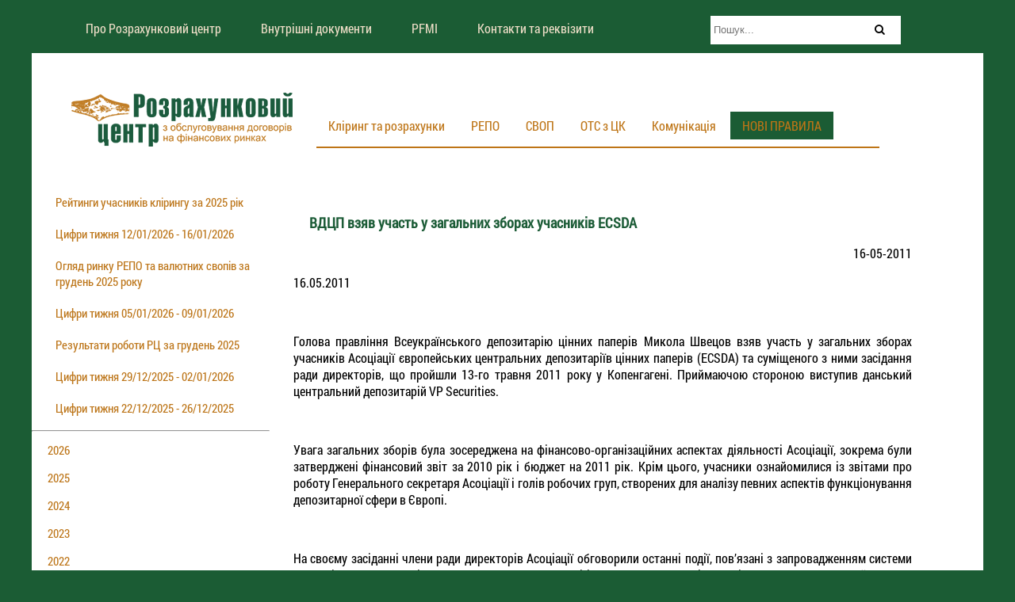

--- FILE ---
content_type: text/html; charset=UTF-8
request_url: https://settlement.com.ua/periodical-publications/news/2011-05-16-13-20-36.html
body_size: 38422
content:
<!DOCTYPE html PUBLIC "-//W3C//DTD XHTML 1.0 Transitional//EN" "http://www.w3.org/TR/xhtml1/DTD/xhtml1-transitional.dtd">
<html dir="ltr" xmlns="http://www.w3.org/1999/xhtml"  lang="ru">
<head>
    <base href="https://settlement.com.ua/" />
<!-- <base href="settlement.com.ua"/> -->
<meta http-equiv="Content-Type" content="text/html; charset=utf-8">
<title>ВДЦП взяв участь у загальних зборах учасників ECSDA - Розрахунковий центр</title>

<link href="/static/css/jquery-ui.min.css" rel="stylesheet">
<link href="/static/css/responsiveslides.css" rel="stylesheet">
<link href="/static/css/slidethemes.css" rel="stylesheet">
<link rel="stylesheet" href="/static/css/dropdown.css" type="text/css" media="screen, projection"/>
<!--[if lte IE 8]>
    <link rel="stylesheet" type="text/css" href="/static/css/dropdownie.css" media="screen" />
<![endif]-->

<script type="text/javascript" src="/static/js/jquery-1.11.1.min.js"></script>
<script type="text/javascript" src="/static/js/jquery-ui.min.js"></script>
<script type="text/javascript" src="/static/js/responsiveslides.min.js"></script>
<script type="text/javascript" language="javascript" src="/static/js/jquery.dropdownPlain.js"></script>
<script type="text/javascript" charset="utf-8" src="/static/js/rc-js.js"></script>

<!--    <link href='http://fonts.googleapis.com/css?family=Ubuntu&subset=latin,cyrillic' rel='stylesheet' type='text/css'>
    <link href="http://fonts.googleapis.com/css?family=Roboto+Condensed:300italic,300,400italic,400,700italic,700" rel="stylesheet" type="text/css">
    <link href='http://fonts.googleapis.com/css?family=PT+Sans+Narrow&subset=latin,cyrillic' rel='stylesheet' type='text/css'> -->
    <link rel="stylesheet" href="/static/font-awesome/css/font-awesome.min.css">
    <!--[if IE 7]>
        <link rel="stylesheet" href="font-awesome/css/font-awesome-ie7.min.css">
    <![endif]-->
    <link rel="stylesheet" href="/static/css/sc-style.css?ab=qaz">

</head>
<body>
<div class="content" style="height:100%">
    <div class="row">
                <div class="top-menu">
            <ul class="top-menu-text dropdown">
<li  class="top-menu-link first"><a href="https://settlement.com.ua/pro-sc/" title="Про Розрахунковий центр"  class="top-menu-link first">Про Розрахунковий центр</a>
<ul class="sub_menu">
<li><a href="https://settlement.com.ua/pro-sc/org.html" title="Організаційна структура">Організаційна структура</a></li>
<li><a href="https://settlement.com.ua/pro-sc/supervisory-board.html" title="Наглядова рада">Наглядова рада</a></li>
<li><a href="https://settlement.com.ua/pro-sc/management-board.html" title="Правління">Правління</a></li>
<li><a href="https://settlement.com.ua/pro-sc/ownership-structure/" title="Структура власності">Структура власності</a></li>
<li><a href="https://settlement.com.ua/pro-sc/disclosure.html" title="Оприлюднення інформації">Оприлюднення інформації</a></li>
<li><a href="https://settlement.com.ua/pro-sc/2022-05-05/" title="Звітність">Звітність</a></li>
<li><a href="https://settlement.com.ua/pro-sc/стратегія-розвитку-рц-2023-2025.html" title="Стратегія розвитку РЦ 2023-2025">Стратегія розвитку РЦ 2023-2025</a></li>
<li><a href="https://settlement.com.ua/pro-sc/riski/" title="Управління ризиками">Управління ризиками</a></li>
<li><a href="https://settlement.com.ua/pro-sc/financial-monitoring.html" title="Фінансовий моніторинг">Фінансовий моніторинг</a></li>
<li><a href="https://settlement.com.ua/pro-sc/documents.html" title="Ліцензії та свідоцтва">Ліцензії та свідоцтва</a></li>

</ul>
</li>
<li  class="top-menu-link"><a href="https://settlement.com.ua/internal-documents/" title="Внутрішні документи"  class="top-menu-link">Внутрішні документи</a>

</li>
<li  class="top-menu-link"><a href="https://settlement.com.ua/world-experience.html" title="PFMI"  class="top-menu-link">PFMI</a>

</li>
<li  class="top-menu-link last"><a href="https://settlement.com.ua/contacts.html" title="Контакти та реквізити"  class="top-menu-link last">Контакти та реквізити</a>

</li>

</ul>
            
       </div>
        <div class="search">
                        <div class="search-box">
                        <form class="sisea-search-form" action="search-result.html" method="get">
                                <input class="search-input" type="text" placeholder="Пошук..." name="search" id="search" value="" />
                                <input type="hidden" name="id" value="107" />
                                <button type="submit" class="search-button" value="sisea.search"><span class="add-on"><i class="icon-search"></i></span></button>
                        </form>
                </div>

        </div>

    </div>
    <div class="row color-white logo-menu-row">
                <div class="logo-cell">
                <a href="/"><img src="/static/images/logo.png" alt="logo.png"/></a>
        </div>
        <div class="main-menu">
                <ul class="menu-text main-menu-text">
<li>
<a href="https://settlement.com.ua/clearing-services/" title="Кліринг та розрахунки" class="main-menu-link">Кліринг та розрахунки</a>

</li>
<li>
<a href="https://settlement.com.ua/repo-risk-control/" title="РЕПО" class="main-menu-link">РЕПО</a>

</li>
<li>
<a href="https://settlement.com.ua/swap/" title="СВОП" class="main-menu-link">СВОП</a>

</li>
<li>
<a href="https://settlement.com.ua/otc/" title="ОТС з ЦК" class="main-menu-link">ОТС з ЦК</a>

</li>
<li>
<a href="https://settlement.com.ua/communication-page/" title="Комунікація" class="main-menu-link">Комунікація</a>

</li>
<li>
<a href="https://settlement.com.ua/nr/new-rule.html" title="НОВІ ПРАВИЛА" class="main-menu-link">НОВІ ПРАВИЛА</a>

</li>

</ul>
<!--                <ul class="menu-text main-menu-text">
                        <li><a class="main-menu-link" href="page2.html">Банківські послуги</a></li>
                        <li><a class="main-menu-link" href="page2.html">Клірингові послуги</a></li>
                        <li><a class="main-menu-link" href="page2.html">Електроний документообіг</a></li>
                        <li><a class="main-menu-link" href="page2.html">Документи</a></li>
                </ul>
-->
                <hr class="menu-hr">
        </div>

    </div>

    <div class="row color-white">
        <div class="left-menu">
            <!-- outerTpl -->
<ul class="accordion">
<li class="first"><a href="https://settlement.com.ua/periodical-publications/news/рейтинги-за-2025-рік.html" title="Рейтинги учасників клірингу за 2025 рік" >Рейтинги учасників клірингу за 2025 рік</a></li>
<li><a href="https://settlement.com.ua/periodical-publications/news/цифри-тижня-12/01/2026-16/01/2026.html" title="Цифри тижня 12/01/2026 - 16/01/2026" >Цифри тижня 12/01/2026 - 16/01/2026</a></li>
<li><a href="https://settlement.com.ua/periodical-publications/news/огляд-ринку-репо-та-валютних-свопів-за-грудень-2025.html" title="Огляд ринку РЕПО та валютних свопів за грудень 2025 року" >Огляд ринку РЕПО та валютних свопів за грудень 2025 року</a></li>
<li><a href="https://settlement.com.ua/periodical-publications/news/цифри-тижня-05/01/2026-09/01/2026.html" title="Цифри тижня 05/01/2026 - 09/01/2026" >Цифри тижня 05/01/2026 - 09/01/2026</a></li>
<li><a href="https://settlement.com.ua/periodical-publications/news/результати-роботи-рц-за-грудень-2025.html" title="Результати роботи РЦ за грудень 2025" >Результати роботи РЦ за грудень 2025</a></li>
<li><a href="https://settlement.com.ua/periodical-publications/news/цифри-тижня-29/12/2025-02/01/2026.html" title="Цифри тижня 29/12/2025 - 02/01/2026" >Цифри тижня 29/12/2025 - 02/01/2026</a></li>
<li class="last"><a href="https://settlement.com.ua/periodical-publications/news/цифри-тижня-22/12/2025-26/12/2025.html" title="Цифри тижня 22/12/2025 - 26/12/2025" >Цифри тижня 22/12/2025 - 26/12/2025</a></li>

</ul>





 

 


            <hr/>
            <ul class="accordion2"><li class="year"><a href="#">2026</a><ul class="sub-menu2"><li class="mounth"><a href="#">січень</a><ul class="sub-menu3"><li class="news-line"><a href=http://settlement.com.ua/periodical-publications/news/рейтинги-за-2025-рік.html>Рейтинги учасників клірингу за 2025 рік</a></li><li class="news-line"><a href=http://settlement.com.ua/periodical-publications/news/цифри-тижня-12/01/2026-16/01/2026.html>Цифри тижня 12/01/2026 - 16/01/2026</a></li><li class="news-line"><a href=http://settlement.com.ua/periodical-publications/news/огляд-ринку-репо-та-валютних-свопів-за-грудень-2025.html>Огляд ринку РЕПО та валютних свопів за грудень 2025 року</a></li><li class="news-line"><a href=http://settlement.com.ua/periodical-publications/news/цифри-тижня-05/01/2026-09/01/2026.html>Цифри тижня 05/01/2026 - 09/01/2026</a></li><li class="news-line"><a href=http://settlement.com.ua/periodical-publications/news/результати-роботи-рц-за-грудень-2025.html>Результати роботи РЦ за грудень 2025</a></li><li class="news-line"><a href=http://settlement.com.ua/periodical-publications/news/цифри-тижня-29/12/2025-02/01/2026.html>Цифри тижня 29/12/2025 - 02/01/2026</a></li></ul></li></ul></li><li class="year"><a href="#">2025</a><ul class="sub-menu2"><li class="mounth"><a href="#">грудень</a><ul class="sub-menu3"><li class="news-line"><a href=http://settlement.com.ua/periodical-publications/news/цифри-тижня-22/12/2025-26/12/2025.html>Цифри тижня 22/12/2025 - 26/12/2025</a></li><li class="news-line"><a href=http://settlement.com.ua/periodical-publications/news/графік-ny2026у.html>Графік роботи ПАТ «Розрахунковий центр» 31 грудня 2025 року та 1 січня 2026 року</a></li><li class="news-line"><a href=http://settlement.com.ua/periodical-publications/news/цифри-тижня-15/12/2025-19/12/2025.html>Цифри тижня 15/12/2025 - 19/12/2025</a></li><li class="news-line"><a href=http://settlement.com.ua/periodical-publications/news/цифри-тижня-08/12/2025-12/12/2025.html>Цифри тижня 08/12/2025 - 12/12/2025</a></li><li class="news-line"><a href=http://settlement.com.ua/periodical-publications/news/копия-огляд-ринку-репо-та-валютних-свопів-за-жовтень-2025.html>Огляд ринку РЕПО та валютних свопів за листопад 2025</a></li><li class="news-line"><a href=http://settlement.com.ua/periodical-publications/news/цифри-тижня-01/12/2025-05/12/2025.html>Цифри тижня 01/12/2025 - 05/12/2025</a></li><li class="news-line"><a href=http://settlement.com.ua/periodical-publications/news/копия-рейтинги-за-жовтень-2025-року.html>Рейтинги за листопад 2025 року.</a></li><li class="news-line"><a href=http://settlement.com.ua/periodical-publications/news/результати-роботи-рц-за-листопад-2025.html>Результати роботи РЦ за листопад 2025</a></li><li class="news-line"><a href=http://settlement.com.ua/periodical-publications/news/копия-цифри-тижня-17/11/2025-21/11/2025.html>Цифри тижня 24/11/2025 - 28/11/2025</a></li></ul></li><li class="mounth"><a href="#">листопад</a><ul class="sub-menu3"><li class="news-line"><a href=http://settlement.com.ua/periodical-publications/news/копия-цифри-тижня-10/11/2025-14/11/2025.html>Цифри тижня 17/11/2025 - 21/11/2025</a></li><li class="news-line"><a href=http://settlement.com.ua/periodical-publications/news/копия-цифри-тижня-03/11/2025-07/11/2025.html>Цифри тижня 10/11/2025 - 14/11/2025</a></li><li class="news-line"><a href=http://settlement.com.ua/periodical-publications/news/reglament-24112025.html>НОВА РЕДАКЦІЯ РЕГЛАМЕНТУ ПРОВАДЖЕННЯ КЛІРИНГОВОЇ ДІЯЛЬНОСТІ ПАТ «РОЗРАХУНКОВИЙ ЦЕНТР»</a></li><li class="news-line"><a href=http://settlement.com.ua/periodical-publications/news/цифри-тижня-03/11/2025-07/11/2025.html>Цифри тижня 03/11/2025 - 07/11/2025</a></li><li class="news-line"><a href=http://settlement.com.ua/periodical-publications/news/копия-огляд-ринку-репо-та-валютних-свопів-за-вересень-2025.html>Огляд ринку РЕПО та валютних свопів за жовтень 2025</a></li><li class="news-line"><a href=http://settlement.com.ua/periodical-publications/news/копия-рейтинги-за-вересень-2025-року.html>Рейтинги за жовтень 2025 року.</a></li><li class="news-line"><a href=http://settlement.com.ua/periodical-publications/news/копия-результати-роботи-рц-за-жовтень-2025.html>Результати роботи РЦ за жовтень 2025</a></li><li class="news-line"><a href=http://settlement.com.ua/periodical-publications/news/розрахунковий-центр-розпочав-процедуру-переукладання-договорів-про-клірингове-обслуговування.html>Розрахунковий центр розпочав процедуру переукладання договорів про клірингове обслуговування</a></li><li class="news-line"><a href=http://settlement.com.ua/periodical-publications/news/копия-цифри-тижня-20/10/2025-24/10/2025.html>Цифри тижня 27/10/2025 - 31/10/2025</a></li></ul></li><li class="mounth"><a href="#">жовтень</a><ul class="sub-menu3"><li class="news-line"><a href=http://settlement.com.ua/periodical-publications/news/копия-матеріали-онлайн-конференції-«кліринг-та-розрахунки-нові-правила-гри».html>Копия Матеріали онлайн-конференції «Кліринг та розрахунки: НОВІ ПРАВИЛА ГРИ»</a></li><li class="news-line"><a href=http://settlement.com.ua/periodical-publications/news/копия-цифри-тижня-13/10/2025-17/10/2025.html>Цифри тижня 20/10/2025 - 24/10/2025</a></li><li class="news-line"><a href=http://settlement.com.ua/periodical-publications/news/konf-new-rules-22102025.html>Матеріали онлайн-конференції «Кліринг та розрахунки: НОВІ ПРАВИЛА ГРИ»</a></li><li class="news-line"><a href=http://settlement.com.ua/periodical-publications/news/огляд-ринку-репо-та-валютних-свопів-за-вересень-2025.html>Огляд ринку РЕПО та валютних свопів за вересень 2025</a></li><li class="news-line"><a href=http://settlement.com.ua/periodical-publications/news/копия-цифри-тижня-06/10/2025-10/10/2025.html>Цифри тижня 13/10/2025 - 17/10/2025</a></li><li class="news-line"><a href=http://settlement.com.ua/periodical-publications/news/reglament-24102025.html>НОВА РЕДАКЦІЯ РЕГЛАМЕНТУ ПРОВАДЖЕННЯ КЛІРИНГОВОЇ ДІЯЛЬНОСТІ ПАТ «РОЗРАХУНКОВИЙ ЦЕНТР»</a></li><li class="news-line"><a href=http://settlement.com.ua/periodical-publications/news/копия-огляд-ринку-репо-та-валютних-свопів-за-серпень-2025.html>Онлайн-конференція «Кліринг та розрахунки: НОВІ ПРАВИЛА ГРИ» 22.10.2025 15-00</a></li><li class="news-line"><a href=http://settlement.com.ua/periodical-publications/news/цифри-тижня-06/10/2025-10/10/2025.html>Цифри тижня 06/10/2025 - 10/10/2025</a></li><li class="news-line"><a href=http://settlement.com.ua/periodical-publications/news/копия-рейтинги-вересень-2025-року.html>Рейтинги за вересень 2025 року.</a></li><li class="news-line"><a href=http://settlement.com.ua/periodical-publications/news/копия-цифри-тижня-29/09/2025-03/10/2025.html>Цифри тижня 29/09/2025 - 03/10/2025</a></li><li class="news-line"><a href=http://settlement.com.ua/periodical-publications/news/результати-роботи-рц-вересень-2025.html>Результати роботи РЦ за вересень 2025</a></li></ul></li><li class="mounth"><a href="#">вересень</a><ul class="sub-menu3"><li class="news-line"><a href=http://settlement.com.ua/periodical-publications/news/копия-цифри-тижня-15/09/2025-19/09/2025.html>Цифри тижня 22/09/2025 - 26/09/2025</a></li><li class="news-line"><a href=http://settlement.com.ua/periodical-publications/news/цифри-тижня-15/09/2025-19/09/2025.html>Цифри тижня 15/09/2025 - 19/09/2025</a></li><li class="news-line"><a href=http://settlement.com.ua/periodical-publications/news/цифри-тижня-08/09/2025-12/09/2025.html>Цифри тижня 08/09/2025 - 12/09/2025</a></li><li class="news-line"><a href=http://settlement.com.ua/periodical-publications/news/цифри-тижня-01/09/2025-05/09/2025.html>Цифри тижня 01/09/2025 - 05/09/2025</a></li><li class="news-line"><a href=http://settlement.com.ua/periodical-publications/news/огляд-ринку-репо-та-валютних-свопів-за-серпень-2025.html>Огляд ринку РЕПО та валютних свопів за серпень 2025</a></li><li class="news-line"><a href=http://settlement.com.ua/periodical-publications/news/результати-роботи-рц-за-серпень-2025.html>Результати роботи РЦ за серпень 2025</a></li><li class="news-line"><a href=http://settlement.com.ua/periodical-publications/news/рейтинги-за-серпень-2025-року.html>Рейтинги за серпень 2025 року.</a></li><li class="news-line"><a href=http://settlement.com.ua/periodical-publications/news/цифри-тижня-25/08/2025-29/08/2025.html>Цифри тижня 25/08/2025 - 29/08/2025</a></li></ul></li><li class="mounth"><a href="#">серпень</a><ul class="sub-menu3"><li class="news-line"><a href=http://settlement.com.ua/periodical-publications/news/цифри-тижня-18/08/2025-22/08/2025.html>Цифри тижня 18/08/2025 - 22/08/2025</a></li><li class="news-line"><a href=http://settlement.com.ua/periodical-publications/news/цифри-тижня-11/08/2025-15/08/2025.html>Цифри тижня 11/08/2025 - 15/08/2025</a></li><li class="news-line"><a href=http://settlement.com.ua/periodical-publications/news/цифри-тижня-04/08/2025-08/08/2025.html>Цифри тижня 04/08/2025 - 08/08/2025</a></li><li class="news-line"><a href=http://settlement.com.ua/periodical-publications/news/огляд-ринку-репо-та-валютних-свопів-за-липень-2025.html>Огляд ринку РЕПО та валютних свопів за липень 2025</a></li><li class="news-line"><a href=http://settlement.com.ua/periodical-publications/news/рейтинги-за-липень-2025-року.html>Рейтинги за липень 2025 року.</a></li><li class="news-line"><a href=http://settlement.com.ua/periodical-publications/news/цифри-тижня-28/07/2025-01/08/2025.html>Цифри тижня 28/07/2025 - 01/08/2025</a></li><li class="news-line"><a href=http://settlement.com.ua/periodical-publications/news/результати-роботи-рц-за-липень-2025.html>Результати роботи РЦ за липень 2025</a></li></ul></li><li class="mounth"><a href="#">липень</a><ul class="sub-menu3"><li class="news-line"><a href=http://settlement.com.ua/periodical-publications/news/копия-цифри-тижня-14/07/2025-18/07/2025.html>Цифри тижня 21/07/2025 - 25/07/2025</a></li><li class="news-line"><a href=http://settlement.com.ua/periodical-publications/news/копия-цифри-тижня-07/07/2025-11/07/2025.html>Цифри тижня 14/07/2025 - 18/07/2025</a></li><li class="news-line"><a href=http://settlement.com.ua/periodical-publications/news/цифри-тижня-07/07/2025-11/07/2025.html>Цифри тижня 07/07/2025 - 11/07/2025</a></li><li class="news-line"><a href=http://settlement.com.ua/periodical-publications/news/цифри-тижня-30/06/2025-04/07/2025.html>Цифри тижня 30/06/2025 - 04/07/2025</a></li><li class="news-line"><a href=http://settlement.com.ua/periodical-publications/news/копия-огляд-ринку-репо-та-валютних-свопів-за-червень-2025.html>Огляд ринку РЕПО та валютних свопів за червень 2025</a></li><li class="news-line"><a href=http://settlement.com.ua/periodical-publications/news/копия-рейтинги-за-червень-2025-року.html>Рейтинги за червень 2025 року.</a></li><li class="news-line"><a href=http://settlement.com.ua/periodical-publications/news/результати-роботи-рц-за-червень-2025.html>Результати роботи РЦ за червень 2025</a></li></ul></li><li class="mounth"><a href="#">червень</a><ul class="sub-menu3"><li class="news-line"><a href=http://settlement.com.ua/periodical-publications/news/копия-цифри-тижня-16/06/2025-20/06/2025.html>Цифри тижня 23/06/2025 - 27/06/2025</a></li><li class="news-line"><a href=http://settlement.com.ua/periodical-publications/news/копия-цифри-тижня-09/06/2025-13/06/2025.html>Цифри тижня 16/06/2025 - 20/06/2025</a></li><li class="news-line"><a href=http://settlement.com.ua/periodical-publications/news/cyfry-tizhnya-09/06/2025-13/06/2025.html>Цифри тижня 09/06/2025 - 13/06/2025</a></li><li class="news-line"><a href=http://settlement.com.ua/periodical-publications/news/копия-огляд-ринку-репо-та-валютних-свопів-за-квітень-2025.html>Огляд ринку РЕПО та валютних свопів за травень 2025</a></li><li class="news-line"><a href=http://settlement.com.ua/periodical-publications/news/копия-цифри-тижня-26/05/2025-30/05/2025.html>Цифри тижня 02/06/2025 - 06/06/2025</a></li><li class="news-line"><a href=http://settlement.com.ua/periodical-publications/news/копия-рейтинги-за-квітень-2025-року.html>Рейтинги за травень 2025 року.</a></li><li class="news-line"><a href=http://settlement.com.ua/periodical-publications/news/stat-052025.html>Результати роботи РЦ за травень 2025</a></li><li class="news-line"><a href=http://settlement.com.ua/periodical-publications/news/копия-цифри-тижня-19/05/2025-23/05/2025.html>Цифри тижня 26/05/2025 - 30/05/2025</a></li></ul></li><li class="mounth"><a href="#">травень</a><ul class="sub-menu3"><li class="news-line"><a href=http://settlement.com.ua/periodical-publications/news/cyfri-tyzhnya-19/05/2025-23/05/2025.html>Цифри тижня 19/05/2025 - 23/05/2025</a></li><li class="news-line"><a href=http://settlement.com.ua/periodical-publications/news/2025-05-22-14-30-43.html>Завершився конкурсний відбір на посаду голови Правління ПАТ «Розрахунковий центр»</a></li><li class="news-line"><a href=http://settlement.com.ua/periodical-publications/news/cyfri-tyzhnya-12/05/2025-16/05/2025.html>Цифри тижня 12/05/2025 - 16/05/2025</a></li><li class="news-line"><a href=http://settlement.com.ua/periodical-publications/news/oglyad-repo-swap-042025.html>Огляд ринку РЕПО та валютних свопів за квітень 2025</a></li><li class="news-line"><a href=http://settlement.com.ua/periodical-publications/news/2025-05-14-10-27-33.html>Цифри тижня 05/05/2025 - 09/05/2025</a></li><li class="news-line"><a href=http://settlement.com.ua/periodical-publications/news/рейтинги-за-квітень-2025-року.html>Рейтинги за квітень 2025 року.</a></li><li class="news-line"><a href=http://settlement.com.ua/periodical-publications/news/2025-05-05-21-10-59.html>ПАТ "Розрахунковий центр" оголошує відбір на посаду голови Правління</a></li><li class="news-line"><a href=http://settlement.com.ua/periodical-publications/news/цифри-тижня-28/04/2025-02/05/2025.html>Цифри тижня 28/04/2025 - 02/05/2025</a></li><li class="news-line"><a href=http://settlement.com.ua/periodical-publications/news/результати-роботи-рц-за-квітень-2025.html>Результати роботи РЦ за квітень 2025</a></li></ul></li><li class="mounth"><a href="#">квітень</a><ul class="sub-menu3"><li class="news-line"><a href=http://settlement.com.ua/periodical-publications/news/pfmi2025.html>Розрахунковий центр суттєво підвищив відповідність принципам PFMI</a></li><li class="news-line"><a href=http://settlement.com.ua/periodical-publications/news/цифри-тижня-21/04/2025-25/05/2025.html>Цифри тижня 21/04/2025 - 25/04/2025</a></li><li class="news-line"><a href=http://settlement.com.ua/periodical-publications/news/цифри-тижня-14/04/2025-18/04/2025.html>Цифри тижня 14/04/2025 - 18/04/2025</a></li><li class="news-line"><a href=http://settlement.com.ua/periodical-publications/news/огляд-ринку-репо-та-валютних-свопів-за-березень-2025.html>Огляд ринку РЕПО та валютних свопів за березень 2025</a></li><li class="news-line"><a href=http://settlement.com.ua/periodical-publications/news/цифри-тижня-07/04/2025-11/04/2025.html>Цифри тижня 07/04/2025 - 11/04/2025</a></li><li class="news-line"><a href=http://settlement.com.ua/periodical-publications/news/open-tender-siem-2025.html>ОГОЛОШЕННЯ ПРО ПРОВЕДЕННЯ ТЕНДЕРУ ШЛЯХОМ ПРОВЕДЕННЯ ВІДКРИТИХ ТОРГІВ</a></li><li class="news-line"><a href=http://settlement.com.ua/periodical-publications/news/рейтинги-за-березень-2025-року.html>Рейтинги за березень 2025 року.</a></li><li class="news-line"><a href=http://settlement.com.ua/periodical-publications/news/цифри-тижня-31/03/2025-04/03/2025.html>Цифри тижня 31/03/2025 - 04/04/2025</a></li><li class="news-line"><a href=http://settlement.com.ua/periodical-publications/news/результати-роботи-рц-за-березень-2025.html>Результати роботи РЦ за березень 2025</a></li></ul></li><li class="mounth"><a href="#">березень</a><ul class="sub-menu3"><li class="news-line"><a href=http://settlement.com.ua/periodical-publications/news/огляд-ринків-цінних-паперів-та-деривативів-за-2024-рік.html>Огляд ринків цінних паперів та деривативів за 2024 рік (статистична інформація)</a></li><li class="news-line"><a href=http://settlement.com.ua/periodical-publications/news/цифри-тижня-24/03/2025-28/03/2025.html>Цифри тижня 24/03/2025 - 28/03/2025</a></li><li class="news-line"><a href=http://settlement.com.ua/periodical-publications/news/цифри-тижня-17/03/2025-21/03/2025.html>Цифри тижня 17/03/2025 - 21/03/2025</a></li><li class="news-line"><a href=http://settlement.com.ua/periodical-publications/news/цифри-тижня-07/03/2025-14/03/2025.html>Цифри тижня 10/03/2025 - 14/03/2025</a></li><li class="news-line"><a href=http://settlement.com.ua/periodical-publications/news/огляд-ринку-репо-та-валютних-свопів.html>Огляд ринку РЕПО та валютних свопів за лютий 2025</a></li><li class="news-line"><a href=http://settlement.com.ua/periodical-publications/news/нова-редакція-регламенту-провадження.html>НОВА РЕДАКЦІЯ РЕГЛАМЕНТУ ПРОВАДЖЕННЯ КЛІРИНГОВОЇ ДІЯЛЬНОСТІ ПАТ «РОЗРАХУНКОВИЙ ЦЕНТР»</a></li><li class="news-line"><a href=http://settlement.com.ua/periodical-publications/news/копия-цифри-тижня-24/02/2025-28/02/2025.html>Цифри тижня 03/03/2025 - 07/03/2025</a></li><li class="news-line"><a href=http://settlement.com.ua/periodical-publications/news/результати-роботи-рц-за-лютий-2025.html>Результати роботи РЦ за лютий 2025</a></li><li class="news-line"><a href=http://settlement.com.ua/periodical-publications/news/копия-огляд-ринку-репо-та-валютних-свопів-за-січень-2025.html>Розширення лінійки рейтингів. Рейтинги за лютий 2025 року.</a></li><li class="news-line"><a href=http://settlement.com.ua/periodical-publications/news/копия-цифри-тижня-17/02/2025-21/02/2025.html>Цифри тижня 24/02/2025 - 28/02/2025</a></li></ul></li><li class="mounth"><a href="#">лютий</a><ul class="sub-menu3"><li class="news-line"><a href=http://settlement.com.ua/periodical-publications/news/цифри-тижня-17/02/2025-21/02/2025.html>Цифри тижня 17/02/2025 - 21/02/2025</a></li><li class="news-line"><a href=http://settlement.com.ua/periodical-publications/news/огляд-ринку-репо-та-валютних-свопів-за-січень-2025.html>Огляд ринку РЕПО та валютних свопів за січень 2025</a></li><li class="news-line"><a href=http://settlement.com.ua/periodical-publications/news/нова-редакція-регламенту-провадження-клірингової-діяльності.html>НОВА РЕДАКЦІЯ РЕГЛАМЕНТУ ПРОВАДЖЕННЯ КЛІРИНГОВОЇ ДІЯЛЬНОСТІ ПАТ «РОЗРАХУНКОВИЙ ЦЕНТР»</a></li><li class="news-line"><a href=http://settlement.com.ua/periodical-publications/news/копия-цифри-тижня-03/02/2025-07/02/2025.html>Цифри тижня 10/02/2025 - 14/02/2025</a></li><li class="news-line"><a href=http://settlement.com.ua/periodical-publications/news/копия-результати-роботи-рц-за-січень-2025.html>Новий рейтинг брокерів-учасників клірингу. Рейтинг за січень 2025 року.</a></li><li class="news-line"><a href=http://settlement.com.ua/periodical-publications/news/копия-цифри-тижня-27/01/2025-31/01/2025.html>Цифри тижня 03/02/2025 - 07/02/2025</a></li><li class="news-line"><a href=http://settlement.com.ua/periodical-publications/news/результати-роботи-рц-за-січень-2025.html>Результати роботи РЦ за січень 2025</a></li><li class="news-line"><a href=http://settlement.com.ua/periodical-publications/news/копия-огляд-ринку-репо-та-валютних-свопів-за-грудень-2024.html>Підсумки щорічного опитування клієнтів ПАТ "Розрахунковий центр" 2024 року</a></li><li class="news-line"><a href=http://settlement.com.ua/periodical-publications/news/рейтинг-брокерів-учасників-клірингу-за-період-з-27.01.2025-р.-по-31.01.2025-р.html>Рейтингування брокерів-учасників клірингу</a></li><li class="news-line"><a href=http://settlement.com.ua/periodical-publications/news/копия-цифри-тижня-20/01/2025-24/01/2025.html>Цифри тижня 27/01/2025 - 31/01/2025</a></li></ul></li><li class="mounth"><a href="#">січень</a><ul class="sub-menu3"><li class="news-line"><a href=http://settlement.com.ua/periodical-publications/news/рейтинг-брокерів-учасників-клірингу-за-період-з-20.01.2025-р.-по-24.01.2025-р.html>Рейтингування брокерів-учасників клірингу</a></li><li class="news-line"><a href=http://settlement.com.ua/periodical-publications/news/копия-цифри-тижня-13/01/2025-17/01/2025.html>Цифри тижня 20/01/2025 - 24/01/2025</a></li><li class="news-line"><a href=http://settlement.com.ua/periodical-publications/news/рейтинг-брокерів-учасників-клірингу-за-період-з-13.01.2025-р.-по-17.01.2025-р.html>Рейтингування брокерів-учасників клірингу</a></li><li class="news-line"><a href=http://settlement.com.ua/periodical-publications/news/копия-цифри-тижня-06/01/2025-10/01/2025.html>Цифри тижня 13/01/2025 - 17/01/2025</a></li><li class="news-line"><a href=http://settlement.com.ua/periodical-publications/news/рейтинг-брокерів-учасників-клірингу-за-період-з-06.01.2025-р.-по-10.01.2025-р.html>Рейтингування брокерів-учасників клірингу</a></li><li class="news-line"><a href=http://settlement.com.ua/periodical-publications/news/копия-цифри-тижня-30/12/2024-03/01/2025.html>Цифри тижня 06/01/2025 - 10/01/2025</a></li><li class="news-line"><a href=http://settlement.com.ua/periodical-publications/news/копия-огляд-ринку-репо-та-валютних-свопів-за-листопад-2024.html>Огляд ринку РЕПО та валютних свопів за грудень 2024</a></li><li class="news-line"><a href=http://settlement.com.ua/periodical-publications/news/рейтинг-брокерів-учасників-клірингу-за-період-з-30.12.2024-р.-по-03.01.2025-р.html>Рейтингування брокерів-учасників клірингу</a></li><li class="news-line"><a href=http://settlement.com.ua/periodical-publications/news/цифри-тижня-30/12/2024-03/01/2025.html>Цифри тижня 30/12/2024 - 03/01/2025</a></li><li class="news-line"><a href=http://settlement.com.ua/periodical-publications/news/рейтинг-брокерів-учасників-клірингу-за-за-грудень-2024.html>Рейтингування брокерів-учасників клірингу за грудень 2024</a></li><li class="news-line"><a href=http://settlement.com.ua/periodical-publications/news/копия-результати-роботи-рц-за-грудень-2024.html>Результати роботи РЦ за грудень 2024</a></li></ul></li></ul></li><li class="year"><a href="#">2024</a><ul class="sub-menu2"><li class="mounth"><a href="#">грудень</a><ul class="sub-menu3"><li class="news-line"><a href=http://settlement.com.ua/periodical-publications/news/рейтинг-брокерів-учасників-клірингу-за-період-з-23.12.2024-р.-по-27.12.2024-р.html>Рейтингування брокерів-учасників клірингу</a></li><li class="news-line"><a href=http://settlement.com.ua/periodical-publications/news/копия-цифри-тижня-16/12/2024-20/12/2024.html>Цифри тижня 23/12/2024 - 27/12/2024</a></li><li class="news-line"><a href=http://settlement.com.ua/periodical-publications/news/рейтинг-брокерів-учасників-клірингу-за-період-з-16.12.2024-р.-по-20.12.2024-р.html>Рейтингування брокерів-учасників клірингу</a></li><li class="news-line"><a href=http://settlement.com.ua/periodical-publications/news/нова-редакція-регламенту-пдо-уваги-клієнтів-пат-«розрахунковий-центр».html>ДО УВАГИ КЛІЄНТІВ ПАТ «РОЗРАХУНКОВИЙ ЦЕНТР»»</a></li><li class="news-line"><a href=http://settlement.com.ua/periodical-publications/news/копия-цифри-тижня-09/12/2024-13/12/2024.html>Цифри тижня 16/12/2024 - 20/12/2024</a></li><li class="news-line"><a href=http://settlement.com.ua/periodical-publications/news/рейтинг-брокерів-учасників-клірингу-за-період-з-09.12.2024-р.-по-13.12.2024-р.html>Рейтингування брокерів-учасників клірингу</a></li><li class="news-line"><a href=http://settlement.com.ua/periodical-publications/news/копия-цифри-тижня-02/12/2024-06/12/2024.html>Цифри тижня 09/12/2024 - 13/12/2024</a></li><li class="news-line"><a href=http://settlement.com.ua/periodical-publications/news/нова-редакція-регламенту.html>НОВА РЕДАКЦІЯ РЕГЛАМЕНТУ ПРОВАДЖЕННЯ КЛІРИНГОВОЇ ДІЯЛЬНОСТІ ПАТ «РОЗРАХУНКОВИЙ ЦЕНТР»</a></li><li class="news-line"><a href=http://settlement.com.ua/periodical-publications/news/рейтинг-брокерів-учасників-клірингу-за-період-з-02.12.2024-р.-по-06.12.2024-р.html>Рейтингування брокерів-учасників клірингу</a></li><li class="news-line"><a href=http://settlement.com.ua/periodical-publications/news/копия-цифри-тижня-25/11/2024-29/11/2024.html>Цифри тижня 02/12/2024 - 06/12/2024</a></li><li class="news-line"><a href=http://settlement.com.ua/periodical-publications/news/огляд-ринку-репо-та-валютних-свопів-за-лтстопад-2024.html>Огляд ринку РЕПО та валютних свопів за листопад 2024</a></li><li class="news-line"><a href=http://settlement.com.ua/periodical-publications/news/копия-рейтингування-брокерів-учасників-клірингу-за-жовтень-2024.html>Рейтингування брокерів-учасників клірингу за листопад 2024</a></li><li class="news-line"><a href=http://settlement.com.ua/periodical-publications/news/копия-результати-роботи-рц-за-жовтень-2024.html>Результати роботи РЦ за листопад 2024</a></li><li class="news-line"><a href=http://settlement.com.ua/periodical-publications/news/рейтинг-брокерів-учасників-клірингу-за-період-з-25.11.2024-р.-по-29.11.2024-р.html>Рейтингування брокерів-учасників клірингу</a></li><li class="news-line"><a href=http://settlement.com.ua/periodical-publications/news/2024-12-02-14-30-33.html>ОГОЛОШЕННЯ ПРО ПРОВЕДЕННЯ ТЕНДЕРУ ШЛЯХОМ ПРОВЕДЕННЯ ВІДКРИТИХ ТОРГІВ</a></li><li class="news-line"><a href=http://settlement.com.ua/periodical-publications/news/копия-цифри-тижня-18/11/2024-22/11/2024.html>Цифри тижня 25/11/2024 - 29/11/2024</a></li></ul></li><li class="mounth"><a href="#">листопад</a><ul class="sub-menu3"><li class="news-line"><a href=http://settlement.com.ua/periodical-publications/news/рейтинг-брокерів-учасників-клірингу-за-період-з-18.11.2024-р.-по-22.11.2024-р.html>Рейтингування брокерів-учасників клірингу</a></li><li class="news-line"><a href=http://settlement.com.ua/periodical-publications/news/копия-цифри-тижня-11/11/2024-15/11/2024.html>Цифри тижня 18/11/2024 - 22/11/2024</a></li><li class="news-line"><a href=http://settlement.com.ua/periodical-publications/news/рейтинг-брокерів-учасників-клірингу-за-період-з-11.11.2024-р.-по-15.11.2024-р.html>Рейтингування брокерів-учасників клірингу</a></li><li class="news-line"><a href=http://settlement.com.ua/periodical-publications/news/копия-цифри-тижня-04/11/2024-08/11/2024.html>Цифри тижня 11/11/2024 - 15/11/2024</a></li><li class="news-line"><a href=http://settlement.com.ua/periodical-publications/news/рейтинг-брокерів-учасників-клірингу-за-період-з-04.11.2024-р.-по-08.11.2024-р.html>Рейтингування брокерів-учасників клірингу</a></li><li class="news-line"><a href=http://settlement.com.ua/periodical-publications/news/копия-цифри-тижня-28/10/2024-01/11/2024.html>Цифри тижня 04/11/2024 - 08/11/2024</a></li><li class="news-line"><a href=http://settlement.com.ua/periodical-publications/news/копия-огляд-ринку-репо-та-валютних-свопів-за-жовтень-2024.html>Огляд ринку РЕПО та валютних свопів за жовтень 2024</a></li><li class="news-line"><a href=http://settlement.com.ua/periodical-publications/news/копия-рейтингування-брокерів-учасників-клірингу-за-вересень-2024.html>Рейтингування брокерів-учасників клірингу за жовтень 2024</a></li><li class="news-line"><a href=http://settlement.com.ua/periodical-publications/news/копия-результати-роботи-рц-за-вересень-2024.html>Результати роботи РЦ за жовтень 2024</a></li><li class="news-line"><a href=http://settlement.com.ua/periodical-publications/news/рейтинг-брокерів-учасників-клірингу-за-період-з-28.10.2024-р.-по-01.11.2024-р.html>Рейтингування брокерів-учасників клірингу</a></li><li class="news-line"><a href=http://settlement.com.ua/periodical-publications/news/копия-цифри-тижня-21/10/2024-25/10/2024.html>Цифри тижня 28/10/2024 - 01/11/2024</a></li></ul></li><li class="mounth"><a href="#">жовтень</a><ul class="sub-menu3"><li class="news-line"><a href=http://settlement.com.ua/periodical-publications/news/рейтинг-брокерів-учасників-клірингу-за-період-з-21.10.2024-р.-по-25.10.2024-р.html>Рейтингування брокерів-учасників клірингу</a></li><li class="news-line"><a href=http://settlement.com.ua/periodical-publications/news/копия-цифри-тижня-14/10/2024-18/10/2024.html>Цифри тижня 21/10/2024 - 25/10/2024</a></li><li class="news-line"><a href=http://settlement.com.ua/periodical-publications/news/рейтинг-брокерів-учасників-клірингу-за-період-з-14.10.2024-р.-по-18.10.2024-р.html>Рейтингування брокерів-учасників клірингу</a></li><li class="news-line"><a href=http://settlement.com.ua/periodical-publications/news/копия-цифри-тижня-07/10/2024-11/10/2024.html>Цифри тижня 14/10/2024 - 18/10/2024</a></li><li class="news-line"><a href=http://settlement.com.ua/periodical-publications/news/рейтинг-брокерів-учасників-клірингу-за-період-з-07.10.2024-р.-по-11.10.2024-р.html>Рейтингування брокерів-учасників клірингу</a></li><li class="news-line"><a href=http://settlement.com.ua/periodical-publications/news/копия-цифри-тижня-30/09/2024-04/10/2024.html>Цифри тижня 07/10/2024 - 11/10/2024</a></li><li class="news-line"><a href=http://settlement.com.ua/periodical-publications/news/рейтинг-брокерів-учасників-клірингу-за-період-з-30.09.2024-р.-по-04.10.2024-р.html>Рейтингування брокерів-учасників клірингу</a></li><li class="news-line"><a href=http://settlement.com.ua/periodical-publications/news/копия-цифри-тижня-23/09/2024-27/09/2024.html>Цифри тижня 30/09/2024 - 04/10/2024</a></li><li class="news-line"><a href=http://settlement.com.ua/periodical-publications/news/new-red-clir-07102024.html>НОВА РЕДАКЦІЯ РЕГЛАМЕНТУ ПРОВАДЖЕННЯ КЛІРИНГОВОЇ ДІЯЛЬНОСТІ ПАТ «РОЗРАХУНКОВИЙ ЦЕНТР»</a></li><li class="news-line"><a href=http://settlement.com.ua/periodical-publications/news/копия-огляд-ринку-репо-та-валютних-свопів-за-серпень-2024.html>Огляд ринку РЕПО та валютних свопів за вересень 2024</a></li><li class="news-line"><a href=http://settlement.com.ua/periodical-publications/news/копия-рейтингування-брокерів-учасників-клірингу-за-серпень-2024.html>Рейтингування брокерів-учасників клірингу за вересень 2024</a></li><li class="news-line"><a href=http://settlement.com.ua/periodical-publications/news/рейтинг-брокерів-учасників-клірингу-за-період-з-23.09.2024-р.-по-27.09.2024-р.html>Рейтингування брокерів-учасників клірингу</a></li><li class="news-line"><a href=http://settlement.com.ua/periodical-publications/news/результати-роботи-рц-за-вересень-2024.html>Результати роботи РЦ за вересень 2024</a></li><li class="news-line"><a href=http://settlement.com.ua/periodical-publications/news/рейтинг-брокерів-учасників-клірингу-за-період-з-16.09.2024-р.-по-20.09.2024-р.html>Рейтингування брокерів-учасників клірингу</a></li><li class="news-line"><a href=http://settlement.com.ua/periodical-publications/news/копия-цифри-тижня-16/09/2024-20/09/2024.html>Цифри тижня 23/09/2024 - 27/09/2024</a></li></ul></li><li class="mounth"><a href="#">вересень</a><ul class="sub-menu3"><li class="news-line"><a href=http://settlement.com.ua/periodical-publications/news/копия-цифри-тижня-09/09/2024-13/09/2024.html>Цифри тижня 16/09/2024 - 20/09/2024</a></li><li class="news-line"><a href=http://settlement.com.ua/periodical-publications/news/рейтинг-брокерів-учасників-клірингу-за-період-з-09.09.2024-р.-по-13.09.2024-р.html>Рейтингування брокерів-учасників клірингу</a></li><li class="news-line"><a href=http://settlement.com.ua/periodical-publications/news/копия-нові-редакції-внутрішніх-документів-пат-«розрахунковий-центр».html>Кліринг ОТС-угод з центральним контрагентом</a></li><li class="news-line"><a href=http://settlement.com.ua/periodical-publications/news/копия-цифри-тижня-02/09/2024-06/09/2024.html>Цифри тижня 09/09/2024 - 13/09/2024</a></li><li class="news-line"><a href=http://settlement.com.ua/periodical-publications/news/нові-редакції-внутрішніх-документів-пат-«розрахунковий-центр».html>НОВІ РЕДАКЦІЇ ВНУТРІШНІХ ДОКУМЕНТІВ ПАТ «РОЗРАХУНКОВИЙ ЦЕНТР»</a></li><li class="news-line"><a href=http://settlement.com.ua/periodical-publications/news/рейтинг-брокерів-учасників-клірингу-за-період-з-02.09.2024-р.-по-06.09.2024-р.html>Рейтингування брокерів-учасників клірингу</a></li><li class="news-line"><a href=http://settlement.com.ua/periodical-publications/news/копия-цифри-тижня-26/08/2024-30/08/2024.html>Цифри тижня 02/09/2024 - 06/09/2024</a></li><li class="news-line"><a href=http://settlement.com.ua/periodical-publications/news/копия-огляд-ринку-репо-та-валютних-свопів-за-липень-2024.html>Огляд ринку РЕПО та валютних свопів за серпень 2024</a></li><li class="news-line"><a href=http://settlement.com.ua/periodical-publications/news/рейтингування-брокерів-учасників-клірингу-за.html>Рейтингування брокерів-учасників клірингу за серпень 2024</a></li><li class="news-line"><a href=http://settlement.com.ua/periodical-publications/news/копия-результати-роботи-рц-за-серпень-2024.html>Результати роботи РЦ за серпень 2024</a></li><li class="news-line"><a href=http://settlement.com.ua/periodical-publications/news/рейтинг-брокерів-учасників-клірингу-за-період-з-26.08.2024-р.-по-30.08.2024-р.html>Рейтингування брокерів-учасників клірингу</a></li><li class="news-line"><a href=http://settlement.com.ua/periodical-publications/news/копия-цифри-тижня-19/08/2024-23/08/2024.html>Цифри тижня 26/08/2024 - 30/08/2024</a></li></ul></li><li class="mounth"><a href="#">серпень</a><ul class="sub-menu3"><li class="news-line"><a href=http://settlement.com.ua/periodical-publications/news/рейтинг-брокерів-учасників-клірингу-за-період-з-19.08.2024-р.-по-23.08.2024-р.html>Рейтингування брокерів-учасників клірингу</a></li><li class="news-line"><a href=http://settlement.com.ua/periodical-publications/news/копия-цифри-тижня-12/08/2024-16/08/2024.html>Цифри тижня 19/08/2024 - 23/08/2024</a></li><li class="news-line"><a href=http://settlement.com.ua/periodical-publications/news/рейтинг-брокерів-учасників-клірингу-за-період-з-12.08.2024-р.-по-16.08.2024-р.html>Рейтингування брокерів-учасників клірингу</a></li><li class="news-line"><a href=http://settlement.com.ua/periodical-publications/news/копия-цифри-тижня-05/08/2024-09/08/2024.html>Цифри тижня 12/08/2024 - 16/08/2024</a></li><li class="news-line"><a href=http://settlement.com.ua/periodical-publications/news/копия-огляд-ринку-репо-та-валютних-свопів-за-червень-2024.html>Огляд ринку РЕПО та валютних свопів за липень 2024</a></li><li class="news-line"><a href=http://settlement.com.ua/periodical-publications/news/рейтинг-брокерів-учасників-клірингу-за-період-з-05.08.2024-р.-по-09.08.2024-р.html>Рейтингування брокерів-учасників клірингу</a></li><li class="news-line"><a href=http://settlement.com.ua/periodical-publications/news/копия-цифри-тижня-29/07/2024-02/08/2024.html>Цифри тижня 05/08/2024 - 09/08/2024</a></li><li class="news-line"><a href=http://settlement.com.ua/periodical-publications/news/копия-рейтингування-брокерів-учасників-клірингу-за-липень-2024.html>Рейтингування брокерів-учасників клірингу за липень 2024</a></li><li class="news-line"><a href=http://settlement.com.ua/periodical-publications/news/результати-роботи-рц-за-липень-2024.html>Результати роботи РЦ за липень 2024</a></li><li class="news-line"><a href=http://settlement.com.ua/periodical-publications/news/рейтинг-брокерів-учасників-клірингу-за-період-з-29.07.2024-р.-по-02.08.2024-р.html>Рейтингування брокерів-учасників клірингу</a></li><li class="news-line"><a href=http://settlement.com.ua/periodical-publications/news/копия-цифри-тижня-15/07/2024-19/07/2024.html>Цифри тижня 29/07/2024 - 02/08/2024</a></li></ul></li><li class="mounth"><a href="#">липень</a><ul class="sub-menu3"><li class="news-line"><a href=http://settlement.com.ua/periodical-publications/news/цифри-тижня-15/07/2024-19/07/2024.html>Цифри тижня 15/07/2024 - 19/07/2024</a></li><li class="news-line"><a href=http://settlement.com.ua/periodical-publications/news/рейтинг-брокерів-учасників-клірингу-за-період-з-08.07.2024-р.-по-12.07.2024-р.html>Рейтингування брокерів-учасників клірингу</a></li><li class="news-line"><a href=http://settlement.com.ua/periodical-publications/news/копия-огляд-ринку-репо-за-травень-2024.html>Огляд ринку РЕПО та валютних свопів за червень 2024</a></li><li class="news-line"><a href=http://settlement.com.ua/periodical-publications/news/копия-цифри-тижня-01/07/2024-05/07/2024.html>Цифри тижня 08/07/2024 - 12/07/2024</a></li><li class="news-line"><a href=http://settlement.com.ua/periodical-publications/news/рейтинг-брокерів-учасників-клірингу-за-період-з-01.07.2024-р.-по-05.07.2024-р.html>Рейтингування брокерів-учасників клірингу</a></li><li class="news-line"><a href=http://settlement.com.ua/periodical-publications/news/цифри-тижня-01/07/2024-05/07/2024.html>Цифри тижня 01/07/2024 - 05/07/2024</a></li><li class="news-line"><a href=http://settlement.com.ua/periodical-publications/news/копия-рейтингування-брокерів-учасників-клірингу-за-червень-2024.html>Рейтингування брокерів-учасників клірингу за червень 2024</a></li><li class="news-line"><a href=http://settlement.com.ua/periodical-publications/news/копия-результати-роботи-рц-за-червень-2024.html>Результати роботи РЦ за червень 2024</a></li><li class="news-line"><a href=http://settlement.com.ua/periodical-publications/news/рейтинг-брокерів-учасників-клірингу-24.06.2024-р.-по-28.06.2024-р.html>Рейтингування брокерів-учасників клірингу</a></li><li class="news-line"><a href=http://settlement.com.ua/periodical-publications/news/копия-цифри-тижня-24/06/2024-28/06/2024.html>Цифри тижня 24/06/2024 - 28/06/2024</a></li></ul></li><li class="mounth"><a href="#">червень</a><ul class="sub-menu3"><li class="news-line"><a href=http://settlement.com.ua/periodical-publications/news/рейтинг-брокерів-учасників-клірингу-з-17.06.2024-р.-по-21.06.2024-р.html>Рейтингування брокерів-учасників клірингу</a></li><li class="news-line"><a href=http://settlement.com.ua/periodical-publications/news/цифри-тижня.html>Цифри тижня 17/06/2024 - 21/06/2024</a></li><li class="news-line"><a href=http://settlement.com.ua/periodical-publications/news/рейтинг-брокерів-учасників-клірингу-з-10.06.2024-р.-по-14.06.2024-р.html>Рейтингування брокерів-учасників клірингу</a></li><li class="news-line"><a href=http://settlement.com.ua/periodical-publications/news/цифри-тижня-10/06/2024-14/06/2024.html>Цифри тижня 10/06/2024 - 14/06/2024</a></li><li class="news-line"><a href=http://settlement.com.ua/periodical-publications/news/new-red-clir-20062024.html>НОВА РЕДАКЦІЯ РЕГЛАМЕНТУ ПРОВАДЖЕННЯ КЛІРИНГОВОЇ ДІЯЛЬНОСТІ ПАТ «РОЗРАХУНКОВИЙ ЦЕНТР»</a></li><li class="news-line"><a href=http://settlement.com.ua/periodical-publications/news/рейтинг-брокерів-учасників-клірингу-за-період-з-03.06.2024-р.-по-07.06.2024-р.html>Рейтингування брокерів-учасників клірингу</a></li><li class="news-line"><a href=http://settlement.com.ua/periodical-publications/news/копия-цифри-тижня-27/05/2024-31/05/2024.html>Цифри тижня 03/06/2024 - 07/06/2024</a></li><li class="news-line"><a href=http://settlement.com.ua/periodical-publications/news/копия-огляд-ринку-репо-за-березень-2024.html>Огляд ринку РЕПО за травень 2024</a></li><li class="news-line"><a href=http://settlement.com.ua/periodical-publications/news/копия-рейтингування-брокерів-учасників-клірингу-за-квітень-2024.html>Рейтингування брокерів-учасників клірингу за травень 2024</a></li><li class="news-line"><a href=http://settlement.com.ua/periodical-publications/news/копия-результати-роботи-рц-за-квітень-2024.html>Результати роботи РЦ за травень 2024</a></li><li class="news-line"><a href=http://settlement.com.ua/periodical-publications/news/рейтинг-брокерів-учасників-клірингу-за-період-з-27.05.2024-р.-по-31.05.2024-р.html>Рейтингування брокерів-учасників клірингу</a></li><li class="news-line"><a href=http://settlement.com.ua/periodical-publications/news/копия-цифри-тижня-20/05/2024-24/05/2024.html>Цифри тижня 27/05/2024 - 31/05/2024</a></li></ul></li><li class="mounth"><a href="#">травень</a><ul class="sub-menu3"><li class="news-line"><a href=http://settlement.com.ua/periodical-publications/news/рейтинг-брокерів-учасників-клірингу-за-період-з-20.05.2024-р.-по-24.05.2024-р.html>Рейтингування брокерів-учасників клірингу</a></li><li class="news-line"><a href=http://settlement.com.ua/periodical-publications/news/копия-цифри-тижня-13/05/2024-17/05/2024.html>Цифри тижня 20/05/2024 - 24/05/2024</a></li><li class="news-line"><a href=http://settlement.com.ua/periodical-publications/news/рейтинг-брокерів-учасників-клірингу-за-період-з-13.05.2024-р.-по-17.05.2024-р.html>Рейтингування брокерів-учасників клірингу</a></li><li class="news-line"><a href=http://settlement.com.ua/periodical-publications/news/копия-цифри-тижня-06/05/2024-10/05/2024.html>Цифри тижня 13/05/2024 - 17/05/2024</a></li><li class="news-line"><a href=http://settlement.com.ua/periodical-publications/news/рейтинг-брокерів-учасників-клірингу-за-період-з-06.05.2024-р.-по-10.05.2024-р.html>Рейтингування брокерів-учасників клірингу</a></li><li class="news-line"><a href=http://settlement.com.ua/periodical-publications/news/цифри-тижня-06/05/2024-10/05/2024.html>Цифри тижня 06/05/2024 - 10/05/2024</a></li><li class="news-line"><a href=http://settlement.com.ua/periodical-publications/news/копия-цифри-тижня-29/04/2024-03/05/2024.html>Цифри тижня 06/05/2024 - 10/05/2024</a></li><li class="news-line"><a href=http://settlement.com.ua/periodical-publications/news/рейтинг-брокерів-учасників-клірингу-за-період-з-29.04.2024-р.-по-03.05.2024-р.html>Рейтингування брокерів-учасників клірингу</a></li><li class="news-line"><a href=http://settlement.com.ua/periodical-publications/news/копия-цифри-тижня-22/04/2024-26/04/2024.html>Цифри тижня 29/04/2024 - 03/05/2024</a></li><li class="news-line"><a href=http://settlement.com.ua/periodical-publications/news/копия-рейтингування-брокерів-учасників-клірингу-за-березень-2024.html>Рейтингування брокерів-учасників клірингу за квітень 2024</a></li><li class="news-line"><a href=http://settlement.com.ua/periodical-publications/news/результати-роботи-рц-за-квітень-2024.html>Результати роботи РЦ за квітень 2024</a></li></ul></li><li class="mounth"><a href="#">квітень</a><ul class="sub-menu3"><li class="news-line"><a href=http://settlement.com.ua/periodical-publications/news/рейтинг-брокерів-учасників-клірингу-за-період-з-22.04.2024-р.-по-26.04.2024-р.html>Рейтингування брокерів-учасників клірингу</a></li><li class="news-line"><a href=http://settlement.com.ua/periodical-publications/news/копия-цифри-тижня-15/04/2024-19/04/2024.html>Цифри тижня 22/04/2024 - 26/04/2024</a></li><li class="news-line"><a href=http://settlement.com.ua/periodical-publications/news/рейтинг-брокерів-учасників-клірингу-за-період-з-15.04.2024-р.-по-18.04.2024-р.html>Рейтингування брокерів-учасників клірингу</a></li><li class="news-line"><a href=http://settlement.com.ua/periodical-publications/news/копия-цифри-тижня-08/04/2024-12/04/2024.html>Цифри тижня 15/04/2024 - 19/04/2024</a></li><li class="news-line"><a href=http://settlement.com.ua/periodical-publications/news/рейтинг-брокерів-учасників-клірингу-за-період-з-08.04.2024-р.-по-12.04.2024-р.html>Рейтингування брокерів-учасників клірингу</a></li><li class="news-line"><a href=http://settlement.com.ua/periodical-publications/news/копия-цифри-тижня-01/04/2024-05/04/2024.html>Цифри тижня 08/04/2024 - 12/04/2024</a></li><li class="news-line"><a href=http://settlement.com.ua/periodical-publications/news/new-red-clir-17042024.html>НОВА РЕДАКЦІЯ РЕГЛАМЕНТУ ПРОВАДЖЕННЯ КЛІРИНГОВОЇ ДІЯЛЬНОСТІ ПАТ «РОЗРАХУНКОВИЙ ЦЕНТР»</a></li><li class="news-line"><a href=http://settlement.com.ua/periodical-publications/news/копия-огляд-ринку-репо-грудень-2023.html>Огляд ринку РЕПО за березень 2024</a></li><li class="news-line"><a href=http://settlement.com.ua/periodical-publications/news/цифри-тижня-01/04/2024-05/04/2024.html>Цифри тижня 01/04/2024 - 05/04/2024</a></li><li class="news-line"><a href=http://settlement.com.ua/periodical-publications/news/копия-рейтингування-брокерів-учасників-клірингу-за-лютий-2024.html>Рейтингування брокерів-учасників клірингу за березень 2024</a></li><li class="news-line"><a href=http://settlement.com.ua/periodical-publications/news/копия-результати-роботи-рц-за-березень-2024.html>Результати роботи РЦ за березень 2024</a></li><li class="news-line"><a href=http://settlement.com.ua/periodical-publications/news/рейтинг-брокерів-учасників-клірингу-за-період-з-25.03.2024-р.-по-29.03.2024-р.html>Рейтингування брокерів-учасників клірингу</a></li><li class="news-line"><a href=http://settlement.com.ua/periodical-publications/news/копия-цифри-тижня-18/03/2024-22/03/2024.html>Цифри тижня 25/03/2024 - 29/03/2024</a></li></ul></li><li class="mounth"><a href="#">березень</a><ul class="sub-menu3"><li class="news-line"><a href=http://settlement.com.ua/periodical-publications/news/рейтинг-брокерів-учасників-клірингу-за-період-з-18.03.2024-р.-по-22.03.2024-р.html>Рейтингування брокерів-учасників клірингу</a></li><li class="news-line"><a href=http://settlement.com.ua/periodical-publications/news/копия-цифри-тижня-11/03/2024-15/03/2024.html>Цифри тижня 18/03/2024 - 22/03/2024</a></li><li class="news-line"><a href=http://settlement.com.ua/periodical-publications/news/рейтинг-брокерів-учасників-клірингу-за-період-з-11.03.2024-р.-по-15.03.2024-р.html>Рейтингування брокерів-учасників клірингу</a></li><li class="news-line"><a href=http://settlement.com.ua/periodical-publications/news/копия-цифри-тижня-04/03/2024-08/03/2024.html>Цифри тижня 11/03/2024 - 15/03/2024</a></li><li class="news-line"><a href=http://settlement.com.ua/periodical-publications/news/рейтинг-брокерів-учасників-клірингу-за-період-з-04.03.2024-р.-по-08.03.2024-р.html>Рейтингування брокерів-учасників клірингу</a></li><li class="news-line"><a href=http://settlement.com.ua/periodical-publications/news/копия-цифри-тижня-19/02/2024-23/02/2024.html>Цифри тижня 04/03/2024 - 08/03/2024</a></li><li class="news-line"><a href=http://settlement.com.ua/periodical-publications/news/рейтингування-брокерів-учасників-клірингу-за-лютий-2024.html>Рейтингування брокерів-учасників клірингу за лютий 2024</a></li><li class="news-line"><a href=http://settlement.com.ua/periodical-publications/news/копия-результати-роботи-рц-січень-2024.html>Результати роботи РЦ за лютий 2024</a></li></ul></li><li class="mounth"><a href="#">лютий</a><ul class="sub-menu3"><li class="news-line"><a href=http://settlement.com.ua/periodical-publications/news/рейтинг-брокерів-учасників-клірингу-за-період-з-19.02.2024-р.-по-23.02.2024-р.html>Рейтингування брокерів-учасників клірингу</a></li><li class="news-line"><a href=http://settlement.com.ua/periodical-publications/news/копия-цифри-тижня-12/02/2024-16/02/2024.html>Цифри тижня 19/02/2024 - 23/02/2024</a></li><li class="news-line"><a href=http://settlement.com.ua/periodical-publications/news/рейтинг-брокерів-учасників-клірингу-за-період-з-12.02.2024-р.-по-16.02.2024-р.html>Рейтингування брокерів-учасників клірингу</a></li><li class="news-line"><a href=http://settlement.com.ua/periodical-publications/news/new-red-clir-27022024.html>НОВА РЕДАКЦІЯ РЕГЛАМЕНТУ ПРОВАДЖЕННЯ КЛІРИНГОВОЇ ДІЯЛЬНОСТІ ПАТ «РОЗРАХУНКОВИЙ ЦЕНТР»</a></li><li class="news-line"><a href=http://settlement.com.ua/periodical-publications/news/копия-цифри-тижня-05/02/2024-09/02/2024.html>Цифри тижня 12/02/2024 - 16/02/2024</a></li><li class="news-line"><a href=http://settlement.com.ua/periodical-publications/news/укладено-перший-валютний-своп-з-центральним-контрагентом.html>Укладено перший валютний своп з центральним контрагентом</a></li><li class="news-line"><a href=http://settlement.com.ua/periodical-publications/news/рейтинг-брокерів-учасників-клірингу-за-період-з-05.02.2024-р.-по-09.02.2024-р.html>Рейтингування брокерів-учасників клірингу</a></li><li class="news-line"><a href=http://settlement.com.ua/periodical-publications/news/копия-цифри-тижня-22/01/2024-26/01/2024.html>Цифри тижня 05/02/2024 - 09/02/2024</a></li><li class="news-line"><a href=http://settlement.com.ua/periodical-publications/news/копия-рейтингування-брокерів-учасників-клірингу-за-січень-2024.html>Рейтинг учасників клірингу за 2023 рік</a></li><li class="news-line"><a href=http://settlement.com.ua/periodical-publications/news/копия-рейтингування-брокерів-учасників-клірингу-за-грудень-2023.html>Рейтингування брокерів-учасників клірингу за січень 2024</a></li><li class="news-line"><a href=http://settlement.com.ua/periodical-publications/news/результати-роботи-рц-січень-2024.html>Результати роботи РЦ січень 2024</a></li><li class="news-line"><a href=http://settlement.com.ua/periodical-publications/news/копия-цифри-тижня-15/01/2024-19/01/2024.html>Цифри тижня 22/01/2024 - 26/01/2024</a></li></ul></li><li class="mounth"><a href="#">січень</a><ul class="sub-menu3"><li class="news-line"><a href=http://settlement.com.ua/periodical-publications/news/рейтинг-брокерів-учасників-клірингу-за-період-з-15.01.2024-р.-по-19.01.2024-р.html>Рейтингування брокерів-учасників клірингу</a></li><li class="news-line"><a href=http://settlement.com.ua/periodical-publications/news/копия-цифри-тижня-08/01/2024-12/01/2024.html>Цифри тижня 15/01/2024 - 19/01/2024</a></li><li class="news-line"><a href=http://settlement.com.ua/periodical-publications/news/копия-цифри-тижня-01/01/2024-05/01/2024.html>Цифри тижня 08/01/2024 - 12/01/2024</a></li><li class="news-line"><a href=http://settlement.com.ua/periodical-publications/news/рейтинг-брокерів-учасників-клірингу-за-період-з-01.01.2024-р.-по-05.01.2024-р.html>Рейтингування брокерів-учасників клірингу</a></li><li class="news-line"><a href=http://settlement.com.ua/periodical-publications/news/копия-огляд-ринку-репо-жовтень-2023.html>Огляд ринку РЕПО грудень 2023</a></li><li class="news-line"><a href=http://settlement.com.ua/periodical-publications/news/цифри-тижня-01/01/2024-05/01/2024.html>Цифри тижня 01/01/2024 - 05/01/2024</a></li><li class="news-line"><a href=http://settlement.com.ua/periodical-publications/news/копия-рейтингування-брокерів-учасників-клірингу-за-листопад-2023.html>Рейтингування брокерів-учасників клірингу за грудень 2023</a></li><li class="news-line"><a href=http://settlement.com.ua/periodical-publications/news/копия-результати-роботи-рц-грудень-2023.html>Результати роботи РЦ грудень 2023</a></li><li class="news-line"><a href=http://settlement.com.ua/periodical-publications/news/рейтинг-брокерів-учасників-клірингу-за-період-з-25.12.2023-р.-по-29.12.2023-р.html>Рейтингування брокерів-учасників клірингу</a></li><li class="news-line"><a href=http://settlement.com.ua/periodical-publications/news/копия-цифри-тижня-18/12/2023-22/12/2023.html>Цифри тижня 25/12/2023 - 29/12/2023</a></li></ul></li></ul></li><li class="year"><a href="#">2023</a><ul class="sub-menu2"><li class="mounth"><a href="#">грудень</a><ul class="sub-menu3"><li class="news-line"><a href=http://settlement.com.ua/periodical-publications/news/2023-12-27-13-36-43.html>Розрахунковий центр вітає вас з Різдвом Христовим та Новим Роком!</a></li><li class="news-line"><a href=http://settlement.com.ua/periodical-publications/news/рейтинг-брокерів-учасників-клірингу-за-період-з-18.12.2023-р.-по-22.12.2023-р.html>Рейтингування брокерів-учасників клірингу</a></li><li class="news-line"><a href=http://settlement.com.ua/periodical-publications/news/цифри-тижня-18/12/2023-22/12/2023.html>Цифри тижня 18/12/2023 - 22/12/2023</a></li><li class="news-line"><a href=http://settlement.com.ua/periodical-publications/news/2023-12-21-15-08-37.html>Зміна реєстраційних даних Розрахункового центру</a></li><li class="news-line"><a href=http://settlement.com.ua/periodical-publications/news/нова-редакція-регламенту-провадження-клірингової-діяльності-пат-«розрахунковий-центр».html>НОВА РЕДАКЦІЯ РЕГЛАМЕНТУ ПРОВАДЖЕННЯ КЛІРИНГОВОЇ ДІЯЛЬНОСТІ ПАТ «РОЗРАХУНКОВИЙ ЦЕНТР»</a></li><li class="news-line"><a href=http://settlement.com.ua/periodical-publications/news/рейтинг-брокерів-учасників-клірингу-за-період-з-11.12.2023-р.-по-15.12.2023-р.html>Рейтингування брокерів-учасників клірингу</a></li><li class="news-line"><a href=http://settlement.com.ua/periodical-publications/news/цифри-тижня-11/12/2023-15/12/2023.html>Цифри тижня 11/12/2023 - 15/12/2023</a></li><li class="news-line"><a href=http://settlement.com.ua/periodical-publications/news/рейтинг-брокерів-учасників-клірингу-за-період-з-27.11.2023-р.-по-01.12.2023-р.html>Рейтингування брокерів-учасників клірингу</a></li><li class="news-line"><a href=http://settlement.com.ua/periodical-publications/news/цифри-тижня-04/11/2023-08/12/2023.html>Цифри тижня 04/12/2023 - 08/12/2023</a></li><li class="news-line"><a href=http://settlement.com.ua/periodical-publications/news/рейтинг-брокерів-учасників-клірингу-за-період-з-04.12.2023-р.-по-08.12.2023-р.html>Рейтингування брокерів-учасників клірингу</a></li><li class="news-line"><a href=http://settlement.com.ua/periodical-publications/news/копия-цифри-тижня-20/11/2023-24/11/2023.html>Цифри тижня 27/11/2023 - 01/12/2023</a></li><li class="news-line"><a href=http://settlement.com.ua/periodical-publications/news/копия-рейтингування-брокерів-учасників-клірингу-за-жовтень-2023.html>Рейтингування брокерів-учасників клірингу за листопад 2023</a></li><li class="news-line"><a href=http://settlement.com.ua/periodical-publications/news/копия-результати-роботи-рц-жовтень-2023.html>Результати роботи РЦ листопад 2023</a></li></ul></li><li class="mounth"><a href="#">листопад</a><ul class="sub-menu3"><li class="news-line"><a href=http://settlement.com.ua/periodical-publications/news/копия-цифри-тижня-13/11/2023-17/11/2023.html>Цифри тижня 20/11/2023 - 24/11/2023</a></li><li class="news-line"><a href=http://settlement.com.ua/periodical-publications/news/нова-версія-ппз-«інтернет-кліринг».html>Нова версія ППЗ «Інтернет-кліринг»</a></li><li class="news-line"><a href=http://settlement.com.ua/periodical-publications/news/рейтинг-брокерів-учасників-клірингу-за-період-з-13.11.2023-р.-по-17.11.2023-р.html>Рейтингування брокерів-учасників клірингу</a></li><li class="news-line"><a href=http://settlement.com.ua/periodical-publications/news/копия-цифри-тижня-06/11/2023-10/11/2023.html>Цифри тижня 13/11/2023 - 17/11/2023</a></li><li class="news-line"><a href=http://settlement.com.ua/periodical-publications/news/копия-нові-редакції-документів-пат-«розрахунковий-центр».html>Старт ринку валютних свопів з центральним контрагентом</a></li><li class="news-line"><a href=http://settlement.com.ua/periodical-publications/news/рейтинг-брокерів-учасників-клірингу-за-період-з-06.11.2023-р.-по-10.11.2023-р.html>Рейтингування брокерів-учасників клірингу</a></li><li class="news-line"><a href=http://settlement.com.ua/periodical-publications/news/копия-цифри-тижня-30/10/2023-03/11/2023.html>Цифри тижня 06/11/2023 - 10/11/2023</a></li><li class="news-line"><a href=http://settlement.com.ua/periodical-publications/news/нові-редакції-документів-пат-«розрахунковий-центр».html>НОВІ РЕДАКЦІЇ ДОКУМЕНТІВ ПАТ «РОЗРАХУНКОВИЙ ЦЕНТР»</a></li><li class="news-line"><a href=http://settlement.com.ua/periodical-publications/news/огляд-ринку-репо-жовтень-2023.html>Огляд ринку РЕПО жовтень 2023</a></li><li class="news-line"><a href=http://settlement.com.ua/periodical-publications/news/рейтинг-брокерів-учасників-клірингу-за-період-з-30.10.2023-р.-по-03.11.2023-р.html>Рейтингування брокерів-учасників клірингу</a></li><li class="news-line"><a href=http://settlement.com.ua/periodical-publications/news/копия-цифри-тижня-23/10/2023-27/10/2023.html>Цифри тижня 30/10/2023 - 03/11/2023</a></li><li class="news-line"><a href=http://settlement.com.ua/periodical-publications/news/рейтингування-брокерів-учасників-клірингу-за-жовтень-2023.html>Рейтингування брокерів-учасників клірингу за жовтень 2023</a></li><li class="news-line"><a href=http://settlement.com.ua/periodical-publications/news/копия-результати-роботи-рц-за-вересень-2023.html>Результати роботи РЦ жовтень 2023</a></li></ul></li><li class="mounth"><a href="#">жовтень</a><ul class="sub-menu3"><li class="news-line"><a href=http://settlement.com.ua/periodical-publications/news/рейтинг-брокерів-учасників-клірингу-за-період-з-23.10.2023-р.-по-27.10.2023-р.html>Рейтингування брокерів-учасників клірингу</a></li><li class="news-line"><a href=http://settlement.com.ua/periodical-publications/news/копия-цифри-тижня-16/10/2023-20/10/2023.html>Цифри тижня 23/10/2023 - 27/10/2023</a></li><li class="news-line"><a href=http://settlement.com.ua/periodical-publications/news/рейтинг-брокерів-учасників-клірингу-за-період-з-16.10.2023-р.-по-20.10.2023-р.html>Рейтингування брокерів-учасників клірингу</a></li><li class="news-line"><a href=http://settlement.com.ua/periodical-publications/news/копия-цифри-тижня-09/10/2023-13/10/2023.html>Цифри тижня 16/10/2023 - 20/10/2023</a></li><li class="news-line"><a href=http://settlement.com.ua/periodical-publications/news/рейтинг-брокерів-учасників-клірингу-за-період-з-09.10.2023-р.-по-13.10.2023-р.html>Рейтингування брокерів-учасників клірингу</a></li><li class="news-line"><a href=http://settlement.com.ua/periodical-publications/news/копия-цифри-тижня-02/10/2023-06/10/2023.html>Цифри тижня 09/10/2023 - 13/10/2023</a></li><li class="news-line"><a href=http://settlement.com.ua/periodical-publications/news/копия-огляд-ринку-репо-вересень-2023.html>Огляд ринку РЕПО вересень 2023</a></li><li class="news-line"><a href=http://settlement.com.ua/periodical-publications/news/рейтинг-брокерів-учасників-клірингу-за-період-з-02.10.2023-р.-по-06.10.2023-р.html>Рейтингування брокерів-учасників клірингу</a></li><li class="news-line"><a href=http://settlement.com.ua/periodical-publications/news/копия-оголошення-про-формування-робочої-групи-з-розвитку-ринків-репо-та-своп.html>Сформований склад Робочої групи з розвитку ринків репо та своп</a></li><li class="news-line"><a href=http://settlement.com.ua/periodical-publications/news/копия-цифри-тижня-25/09/2023-29/09/2023.html>Цифри тижня 02/10/2023 - 06/10/2023</a></li><li class="news-line"><a href=http://settlement.com.ua/periodical-publications/news/результати-роботи-рц-за-вересень-2023.html>Результати роботи РЦ за вересень 2023</a></li><li class="news-line"><a href=http://settlement.com.ua/periodical-publications/news/рейтинг-брокерів-учасників-клірингу-за-період-з-25.09.2023-р.-по-29.09.2023-р.html>Рейтингування брокерів-учасників клірингу</a></li><li class="news-line"><a href=http://settlement.com.ua/periodical-publications/news/2023-10-02-14-29-16.html>Оголошення про формування робочої групи з розвитку ринків РЕПО та СВОП</a></li><li class="news-line"><a href=http://settlement.com.ua/periodical-publications/news/копия-цифри-тижня-18/09/2023-22/09/2023.html>Цифри тижня 25/09/2023 - 29/09/2023</a></li></ul></li><li class="mounth"><a href="#">вересень</a><ul class="sub-menu3"><li class="news-line"><a href=http://settlement.com.ua/periodical-publications/news/копия-онлайн-конференція-валютний-своп-з-контролем-ризиків.html>Матеріали онлайн-конференція "Валютний СВОП з контролем ризиків"</a></li><li class="news-line"><a href=http://settlement.com.ua/periodical-publications/news/онлайн-конференція-валютний-своп-з-контролем-ризиків.html>Онлайн-конференція "Валютний СВОП з контролем ризиків"</a></li><li class="news-line"><a href=http://settlement.com.ua/periodical-publications/news/рейтинг-брокерів-учасників-клірингу-за-період-з-18.09.2023-р.-по-22.09.2023-р.html>Рейтингування брокерів-учасників клірингу</a></li><li class="news-line"><a href=http://settlement.com.ua/periodical-publications/news/копия-цифри-тижня-11/09/2023-15/09/2023.html>Цифри тижня 18/09/2023 - 22/09/2023</a></li><li class="news-line"><a href=http://settlement.com.ua/periodical-publications/news/нова-редакція-регламенту-провадження-клірингової-діяльності-пат-«розрахунковий-центр»-12-23.html>НОВА РЕДАКЦІЯ РЕГЛАМЕНТУ ПРОВАДЖЕННЯ КЛІРИНГОВОЇ ДІЯЛЬНОСТІ ПАТ «РОЗРАХУНКОВИЙ ЦЕНТР»</a></li><li class="news-line"><a href=http://settlement.com.ua/periodical-publications/news/рейтинг-брокерів-учасників-клірингу-за-період-з-11.09.2023-р.-по-15.09.2023-р.html>Рейтингування брокерів-учасників клірингу</a></li><li class="news-line"><a href=http://settlement.com.ua/periodical-publications/news/копия-цифри-тижня-04/09/2023-08/09/2023.html>Цифри тижня 11/09/2023 - 15/09/2023</a></li><li class="news-line"><a href=http://settlement.com.ua/periodical-publications/news/копия-огляд-ринку-репо-серпень-2023.html>Огляд ринку РЕПО серпень 2023</a></li><li class="news-line"><a href=http://settlement.com.ua/periodical-publications/news/копия-цифри-тижня-28/08/2023-01/09/2023.html>Цифри тижня 04/09/2023 - 08/09/2023</a></li><li class="news-line"><a href=http://settlement.com.ua/periodical-publications/news/копия-рейтингування-брокерів-учасників-клірингу-за-липень-2023.html>Рейтингування брокерів-учасників клірингу за серпень 2023</a></li><li class="news-line"><a href=http://settlement.com.ua/periodical-publications/news/копия-результати-роботи-рц-за-серпень-2023.html>Результати роботи РЦ за серпень 2023</a></li><li class="news-line"><a href=http://settlement.com.ua/periodical-publications/news/рейтинг-брокерів-учасників-клірингу-за-період-з-28.08.2023-р.-по-01.09.2023-р.html>Рейтингування брокерів-учасників клірингу</a></li><li class="news-line"><a href=http://settlement.com.ua/periodical-publications/news/копия-цифри-тижня-21/08/2023-25/08/2023.html>Цифри тижня 28/08/2023 - 01/09/2023</a></li></ul></li><li class="mounth"><a href="#">серпень</a><ul class="sub-menu3"><li class="news-line"><a href=http://settlement.com.ua/periodical-publications/news/рейтинг-брокерів-учасників-клірингу-за-період-з-21.08.2023-р.-по-25.08.2023-р.html>Рейтингування брокерів-учасників клірингу</a></li><li class="news-line"><a href=http://settlement.com.ua/periodical-publications/news/копия-цифри-тижня-14/08/2023-18/08/2023.html>Цифри тижня 21/08/2023 - 25/08/2023</a></li><li class="news-line"><a href=http://settlement.com.ua/periodical-publications/news/рейтинг-брокерів-учасників-клірингу-за-період-з-14.08.2023-р.-по-18.08.2023-р.html>Рейтингування брокерів-учасників клірингу</a></li><li class="news-line"><a href=http://settlement.com.ua/periodical-publications/news/копия-цифри-тижня-07/08/2023-11/08/2023.html>Цифри тижня 14/08/2023 - 18/08/2023</a></li><li class="news-line"><a href=http://settlement.com.ua/periodical-publications/news/рейтинг-брокерів-учасників-клірингу-за-період-з-07.08.2023-р.-по-11.08.2023-р.html>Рейтингування брокерів-учасників клірингу</a></li><li class="news-line"><a href=http://settlement.com.ua/periodical-publications/news/копия-цифри-тижня-24/07/2023-28/07/2023.html>Цифри тижня 07/08/2023 - 11/08/2023</a></li><li class="news-line"><a href=http://settlement.com.ua/periodical-publications/news/копия-огляд-ринку-репо.html>Огляд ринку РЕПО липень 2023</a></li><li class="news-line"><a href=http://settlement.com.ua/periodical-publications/news/рейтинг-брокерів-учасників-клірингу-за-період-з-31.07.2023-р.-по-04.08.2023-р.html>Рейтингування брокерів-учасників клірингу</a></li><li class="news-line"><a href=http://settlement.com.ua/periodical-publications/news/копия-рейтингування-брокерів-учасників-клірингу-за-червень-2023.html>Рейтингування брокерів-учасників клірингу за липень 2023</a></li><li class="news-line"><a href=http://settlement.com.ua/periodical-publications/news/копия-результати-роботи-рц-за-липеень-2023.html>Результати роботи РЦ за липень 2023</a></li><li class="news-line"><a href=http://settlement.com.ua/periodical-publications/news/рейтинг-брокерів-учасників-клірингу-за-період-з-24.07.2023-р.-по-28.07.2023-р.html>Рейтингування брокерів-учасників клірингу</a></li></ul></li><li class="mounth"><a href="#">липень</a><ul class="sub-menu3"><li class="news-line"><a href=http://settlement.com.ua/periodical-publications/news/копия-цифри-тижня-17/07/2023-21/07/2023.html>Цифри тижня 24/07/2023 - 28/07/2023</a></li><li class="news-line"><a href=http://settlement.com.ua/periodical-publications/news/рейтинг-брокерів-учасників-клірингу-за-період-з-17.07.2023-р.-по-21.07.2023-р.html>Рейтингування брокерів-учасників клірингу</a></li><li class="news-line"><a href=http://settlement.com.ua/periodical-publications/news/копия-цифри-тижня-10/07/2023-14/07/2023.html>Цифри тижня 17/07/2023 - 21/07/2023</a></li><li class="news-line"><a href=http://settlement.com.ua/periodical-publications/news/stat10072023-14072023.html>Цифри тижня 10/07/2023 - 14/07/2023</a></li><li class="news-line"><a href=http://settlement.com.ua/periodical-publications/news/2023-07-12-10-17-06.html>ЗМІНИ У ПРАВИЛАХ ВІДКРИТТЯ ТА ВИКОРИСТАННЯ КЛІРИНГОВИХ СУБРАХУНКІВ КОЛЕКТИВНОГО ОБЛІКУ</a></li><li class="news-line"><a href=http://settlement.com.ua/periodical-publications/news/2023-07-11-14-13-42.html>ЩОДО ДОСТОВІРНОСТІ ДАНИХ ПРО КЛІЄНТІВ / КОНТРАГЕНТІВ УЧАСНИКІВ КЛІРИНГУ</a></li><li class="news-line"><a href=http://settlement.com.ua/periodical-publications/news/копия-цифри-тижня-26/06/2023-30/06/2023.html>Цифри тижня 03/07/2023 - 07/07/2023</a></li><li class="news-line"><a href=http://settlement.com.ua/periodical-publications/news/копия-рейтингування-брокерів-учасників-клірингу-за-травень-2023.html>Рейтингування брокерів-учасників клірингу за червень 2023</a></li><li class="news-line"><a href=http://settlement.com.ua/periodical-publications/news/копия-результати-роботи-рц-за-травень-2023.html>Результати роботи РЦ за червень 2023</a></li><li class="news-line"><a href=http://settlement.com.ua/periodical-publications/news/рейтинг-брокерів-учасників-клірингу-за-період-з-26.06.2023-р.-по-30.06.2023-р.html>Рейтингування брокерів-учасників клірингу</a></li><li class="news-line"><a href=http://settlement.com.ua/periodical-publications/news/копия-цифри-тижня-19/06/2023-23/06/2023.html>Цифри тижня 26/06/2023 - 30/06/2023</a></li></ul></li><li class="mounth"><a href="#">червень</a><ul class="sub-menu3"><li class="news-line"><a href=http://settlement.com.ua/periodical-publications/news/2023-06-27-14-51-41.html>ОНОВЛЕННЯ ТАРИФІВ ТА НОВА РЕДАКЦІЯ РЕГЛАМЕНТУ ПРОВАДЖЕННЯ КЛІРИНГОВОЇ ДІЯЛЬНОСТІ ПАТ «РОЗРАХУНКОВИЙ ЦЕНТР»</a></li><li class="news-line"><a href=http://settlement.com.ua/periodical-publications/news/рейтинг-брокерів-учасників-клірингу-за-період-з-19.06.2023-р.-по-23.06.2023-р.html>Рейтингування брокерів-учасників клірингу</a></li><li class="news-line"><a href=http://settlement.com.ua/periodical-publications/news/копия-цифри-тижня-12/06/2023-16/06/2023.html>Цифри тижня 19/06/2023 - 23/06/2023</a></li><li class="news-line"><a href=http://settlement.com.ua/periodical-publications/news/рейтинг-брокерів-учасників-клірингу-за-період-з-12.06.2023-р.-по-16.06.2023-р.html>Рейтингування брокерів-учасників клірингу</a></li><li class="news-line"><a href=http://settlement.com.ua/periodical-publications/news/копия-цифри-тижня-05/06/2023-09/06/2023.html>Цифри тижня 12/06/2023 - 16/06/2023</a></li><li class="news-line"><a href=http://settlement.com.ua/periodical-publications/news/рейтинг-брокерів-учасників-клірингу-за-період-з-05.06.2023-р.-по-09.06.2023-р.html>Рейтингування брокерів-учасників клірингу</a></li><li class="news-line"><a href=http://settlement.com.ua/periodical-publications/news/копия-цифри-тижня-29/05/2023-02/06/2023.html>Цифри тижня 05/06/2023 - 09/06/2023</a></li><li class="news-line"><a href=http://settlement.com.ua/periodical-publications/news/зміна-параметрів-системи-управління-ризиками-для-режиму-«репо-з-контролем-ризиків».html>Зміна параметрів системи управління ризиками для режиму «РЕПО з контролем ризиків»</a></li><li class="news-line"><a href=http://settlement.com.ua/periodical-publications/news/рейтинг-брокерів-учасників-клірингу-за-період-з-29.05.2023-р.-по-02.06.2023-р.html>Рейтингування брокерів-учасників клірингу</a></li><li class="news-line"><a href=http://settlement.com.ua/periodical-publications/news/копия-цифри-тижня-22/05/2023-26/05/2023.html>Цифри тижня 29/05/2023 - 02/06/2023</a></li><li class="news-line"><a href=http://settlement.com.ua/periodical-publications/news/копия-нова-редакція-регламенту-провадження-клірингової-діяльності-пат-«розрахунковий-центр».html>НОВА РЕДАКЦІЯ РЕГЛАМЕНТУ ПРОВАДЖЕННЯ КЛІРИНГОВОЇ ДІЯЛЬНОСТІ ПАТ «РОЗРАХУНКОВИЙ ЦЕНТР»</a></li><li class="news-line"><a href=http://settlement.com.ua/periodical-publications/news/копия-рейтингування-брокерів-учасників-клірингу-за-квітень-2023.html>Рейтингування брокерів-учасників клірингу за травень 2023</a></li><li class="news-line"><a href=http://settlement.com.ua/periodical-publications/news/результати-роботи-рц-за-травень-2023.html>Результати роботи РЦ за травень 2023</a></li></ul></li><li class="mounth"><a href="#">травень</a><ul class="sub-menu3"><li class="news-line"><a href=http://settlement.com.ua/periodical-publications/news/рейтинг-брокерів-учасників-клірингу-за-період-з-22.05.2023-р.-по-26.05.2023-р.html>Рейтингування брокерів-учасників клірингу</a></li><li class="news-line"><a href=http://settlement.com.ua/periodical-publications/news/копия-цифри-тижня-15/05/2023-19/05/2023.html>Цифри тижня 22/05/2023 - 26/05/2023</a></li><li class="news-line"><a href=http://settlement.com.ua/periodical-publications/news/рейтинг-брокерів-учасників-клірингу-за-період-з-15.05.2023-р.-по-19.05.2023-р.html>Рейтингування брокерів-учасників клірингу</a></li><li class="news-line"><a href=http://settlement.com.ua/periodical-publications/news/копия-цифри-тижня-08/05/2023-12/05/2023.html>Цифри тижня 15/05/2023 - 19/05/2023</a></li><li class="news-line"><a href=http://settlement.com.ua/periodical-publications/news/рейтинг-брокерів-учасників-клірингу-за-період-з-08.05.2023-р.-по-12.05.2023-р.html>Рейтингування брокерів-учасників клірингу</a></li><li class="news-line"><a href=http://settlement.com.ua/periodical-publications/news/копия-цифри-тижня-01/05/2023-05/05/2023.html>Цифри тижня 08/05/2023 - 12/05/2023</a></li><li class="news-line"><a href=http://settlement.com.ua/periodical-publications/news/рейтинг-брокерів-учасників-клірингу-за-період-з-01.05.2023-р.-по-01.05.2023-р.html>Рейтингування брокерів-учасників клірингу</a></li><li class="news-line"><a href=http://settlement.com.ua/periodical-publications/news/копия-цифри-тижня-24/04/2023-28/04/2023.html>Цифри тижня 01/05/2023 - 05/05/2023</a></li><li class="news-line"><a href=http://settlement.com.ua/periodical-publications/news/копия-рейтингування-брокерів-учасників-клірингу-за-березень-2023.html>Рейтингування брокерів-учасників клірингу за квітень 2023</a></li><li class="news-line"><a href=http://settlement.com.ua/periodical-publications/news/копия-результати-роботи-рц-за-квітень-2023.html>Результати роботи РЦ за квітень 2023</a></li><li class="news-line"><a href=http://settlement.com.ua/periodical-publications/news/рейтинг-брокерів-учасників-клірингу-за-період-з-24.04.2023-р.-по-28.04.2023-р.html>Рейтингування брокерів-учасників клірингу</a></li><li class="news-line"><a href=http://settlement.com.ua/periodical-publications/news/копия-цифри-тижня-17/04/2023-21/04/2023.html>Цифри тижня 24/04/2023 - 28/04/2023</a></li></ul></li><li class="mounth"><a href="#">квітень</a><ul class="sub-menu3"><li class="news-line"><a href=http://settlement.com.ua/periodical-publications/news/рейтинг-брокерів-учасників-клірингу-за-період-з-17.04.2023-р.-по-21.04.2023-р.html>Рейтингування брокерів-учасників клірингу</a></li><li class="news-line"><a href=http://settlement.com.ua/periodical-publications/news/копия-цифри-тижня-10/04/2023-14/04/2023.html>Цифри тижня 17/04/2023 - 21/04/2023</a></li><li class="news-line"><a href=http://settlement.com.ua/periodical-publications/news/рейтинг-брокерів-учасників-клірингу-за-період-з-10.04.2023-р.-по-14.04.2023-р.html>Рейтингування брокерів-учасників клірингу</a></li><li class="news-line"><a href=http://settlement.com.ua/periodical-publications/news/копия-цифри-тижня-03/04/2023-07/04/2023.html>Цифри тижня 10/04/2023 - 14/04/2023</a></li><li class="news-line"><a href=http://settlement.com.ua/periodical-publications/news/рейтинг-брокерів-учасників-клірингу-за-період-з-03.04.2023-р.-по-07.04.2023-р.html>Рейтингування брокерів-учасників клірингу</a></li><li class="news-line"><a href=http://settlement.com.ua/periodical-publications/news/копия-цифри-тижня-27/03/2023-31/03/2023.html>Цифри тижня 03/04/2023 - 07/04/2023</a></li><li class="news-line"><a href=http://settlement.com.ua/periodical-publications/news/копия-рейтингування-брокерів-учасників-клірингу-за-лютий-2023.html>Рейтингування брокерів-учасників клірингу за березень 2023</a></li><li class="news-line"><a href=http://settlement.com.ua/periodical-publications/news/результати-роботи-рц-березень2023.html>Результати роботи РЦ за березень 2023</a></li><li class="news-line"><a href=http://settlement.com.ua/periodical-publications/news/рейтинг-брокерів-учасників-клірингу-за-період-з-27.03.2023-р.-по-31.03.2023-р.html>Рейтингування брокерів-учасників клірингу</a></li><li class="news-line"><a href=http://settlement.com.ua/periodical-publications/news/копия-цифри-тижня-20/03/2023-24/03/2023.html>Цифри тижня 27/03/2023 - 31/03/2023</a></li></ul></li><li class="mounth"><a href="#">березень</a><ul class="sub-menu3"><li class="news-line"><a href=http://settlement.com.ua/periodical-publications/news/рейтинг-брокерів-учасників-клірингу-за-період-з-20.03.2023-р.-по-24.03.2023-р.html>Рейтингування брокерів-учасників клірингу</a></li><li class="news-line"><a href=http://settlement.com.ua/periodical-publications/news/копия-цифри-тижня-13/03/2023-17/03/2023.html>Цифри тижня 20/03/2023 - 24/03/2023</a></li><li class="news-line"><a href=http://settlement.com.ua/periodical-publications/news/2023-03-24-13-14-48.html>НОВА РЕДАКЦІЯ ТАРИФІВ ПАТ «РОЗРАХУНКОВИЙ ЦЕНТР»: зміни тарифу за кліринг операцій РЕПО з контролем ризиків</a></li><li class="news-line"><a href=http://settlement.com.ua/periodical-publications/news/2023-03-22-13-06-59.html>НОВА РЕДАКЦІЯ РЕГЛАМЕНТУ ПРОВАДЖЕННЯ КЛІРИНГОВОЇ ДІЯЛЬНОСТІ ПАТ «РОЗРАХУНКОВИЙ ЦЕНТР»</a></li><li class="news-line"><a href=http://settlement.com.ua/periodical-publications/news/рейтинг-брокерів-учасників-клірингу.html>Рейтингування брокерів-учасників клірингу</a></li><li class="news-line"><a href=http://settlement.com.ua/periodical-publications/news/копия-цифри-тижня-06/03/2023-10/03/2023.html>Цифри тижня 13/03/2023 - 17/03/2023</a></li><li class="news-line"><a href=http://settlement.com.ua/periodical-publications/news/рейтинг-брокерів-учасників-клірингу-за-період-з-06.03.2023-р.-по-10.03.2023-р.html>Рейтингування брокерів-учасників клірингу</a></li><li class="news-line"><a href=http://settlement.com.ua/periodical-publications/news/копия-цифри-тижня-27/02/2023-03/03/2023.html>Цифри тижня 06/03/2023 - 10/03/2023</a></li><li class="news-line"><a href=http://settlement.com.ua/periodical-publications/news/рейтинг-брокерів-учасників-клірингу-за-період-з-27.02.2023-р.-по-03.03.2023-р.html>Рейтингування брокерів-учасників клірингу</a></li><li class="news-line"><a href=http://settlement.com.ua/periodical-publications/news/цифри-тижня-27/02/2023-03/03/2023.html>Цифри тижня 27/02/2023 - 03/03/2023</a></li><li class="news-line"><a href=http://settlement.com.ua/periodical-publications/news/копия-рейтингування-брокерів-учасників-клірингу-за-січень-2023.html>Рейтингування брокерів-учасників клірингу за лютий 2023</a></li><li class="news-line"><a href=http://settlement.com.ua/periodical-publications/news/результати-роботи-рц.html>Результати роботи РЦ за лютий 2023</a></li><li class="news-line"><a href=http://settlement.com.ua/periodical-publications/news/рейтинг-брокерів-учасників-клірингу-за-період-з-20.02.2023-р.-по-24.02.2023-р.html>Рейтингування брокерів-учасників клірингу</a></li></ul></li><li class="mounth"><a href="#">лютий</a><ul class="sub-menu3"><li class="news-line"><a href=http://settlement.com.ua/periodical-publications/news/копия-цифри-тижня-13/02/2023-17/02/2023.html>Цифри тижня 20/02/2023 - 24/02/2023</a></li><li class="news-line"><a href=http://settlement.com.ua/periodical-publications/news/2023-02-23-14-25-31.html>Нова Стратегія РЦ 2023-2025: нові інструменти та сервіси за міжнародними стандартами</a></li><li class="news-line"><a href=http://settlement.com.ua/periodical-publications/news/рейтинг-брокерів-учасників-клірингу-за-період-з-13.02.2023-р.-по-17.02.2023-р.html>Рейтингування брокерів-учасників клірингу</a></li><li class="news-line"><a href=http://settlement.com.ua/periodical-publications/news/копия-цифри-тижня-06/02/2023-10/02/2023.html>Цифри тижня 13/02/2023 - 17/02/2023</a></li><li class="news-line"><a href=http://settlement.com.ua/periodical-publications/news/рейтинг-брокерів-учасників-клірингу-за-період-з-06.02.2023-р.-по-10.02.2023-р.html>Рейтингування брокерів-учасників клірингу</a></li><li class="news-line"><a href=http://settlement.com.ua/periodical-publications/news/копия-цифри-тижня-30/01/2023-03/02/2023.html>Цифри тижня 06/02/2023 - 10/02/2023</a></li><li class="news-line"><a href=http://settlement.com.ua/periodical-publications/news/рейтинг-брокерів-учасників-клірингу-за-період-з-30.01.2023-р.-по-03.02.2023-р.html>Рейтингування брокерів-учасників клірингу</a></li><li class="news-line"><a href=http://settlement.com.ua/periodical-publications/news/копия-цифри-тижня-23/01/2023-27/01/2023.html>Цифри тижня 30/01/2023 - 03/02/2023</a></li><li class="news-line"><a href=http://settlement.com.ua/periodical-publications/news/копия-рейтингування-брокерів-учасників-клірингу-за-грудень-2022.html>Рейтингування брокерів-учасників клірингу за січень 2023</a></li><li class="news-line"><a href=http://settlement.com.ua/periodical-publications/news/копия-результати-роботи-рц-за-січень-2023.html>Результати роботи РЦ за січень 2023</a></li></ul></li><li class="mounth"><a href="#">січень</a><ul class="sub-menu3"><li class="news-line"><a href=http://settlement.com.ua/periodical-publications/news/рейтинг-брокерів-учасників-клірингу-за-період-з-23.01.2023-р.-по-27.01.2023-р.html>Рейтингування брокерів-учасників клірингу</a></li><li class="news-line"><a href=http://settlement.com.ua/periodical-publications/news/копия-цифри-тижня-16/01/2023-20/01/2023.html>Цифри тижня 23/01/2023 - 27/01/2023</a></li><li class="news-line"><a href=http://settlement.com.ua/periodical-publications/news/рейтинг-брокерів-учасників-клірингу-за-період-з-16.01.2023-р.-по-20.01.2023-р.html>Рейтингування брокерів-учасників клірингу</a></li><li class="news-line"><a href=http://settlement.com.ua/periodical-publications/news/копия-цифри-тижня-09/01/2023-13/01/2023.html>Цифри тижня 16/01/2023 - 20/01/2023</a></li><li class="news-line"><a href=http://settlement.com.ua/periodical-publications/news/рейтинг-брокерів-учасників-клірингу-за-період-з-09.01.2023-р.-по-13.01.2023-р.html>Рейтингування брокерів-учасників клірингу</a></li><li class="news-line"><a href=http://settlement.com.ua/periodical-publications/news/копия-цифри-тижня-02/01/2023-06/01/2023.html>Цифри тижня 09/01/2023 - 13/01/2023</a></li><li class="news-line"><a href=http://settlement.com.ua/periodical-publications/news/рейтинг-брокерів-учасників-клірингу-за-період-з-02.01.2023р.-по-06.01.2023р.html>Рейтингування брокерів-учасників клірингу</a></li><li class="news-line"><a href=http://settlement.com.ua/periodical-publications/news/2023-01-10-08-30-58.html>Нова редакція Правил провадження клірингової діяльності ПАТ "РОЗРАХУНКОВИЙ ЦЕНТР"</a></li><li class="news-line"><a href=http://settlement.com.ua/periodical-publications/news/копия-цифри-тижня-26/12/2022-30/12/2022.html>Цифри тижня 02/01/2023 - 06/01/2023</a></li><li class="news-line"><a href=http://settlement.com.ua/periodical-publications/news/2023-01-09-10-49-29.html>Клієнтське робоче місце в приміщенні РЦ: тепло, електрика, wi-fi та доступ до інтернет-клірингу</a></li><li class="news-line"><a href=http://settlement.com.ua/periodical-publications/news/рейтингування-брокерів-учасників-клірингу-за-грудень-2022.html>Рейтингування брокерів-учасників клірингу за грудень 2022</a></li><li class="news-line"><a href=http://settlement.com.ua/periodical-publications/news/результати-роботи-рц-за-грудень-2022.html>Результати роботи РЦ за грудень 2022</a></li><li class="news-line"><a href=http://settlement.com.ua/periodical-publications/news/рейтинг-брокерів-учасників-клірингу-за-період-з-26.12.2022р.-по-30.12.2022р.html>Рейтингування брокерів-учасників клірингу</a></li><li class="news-line"><a href=http://settlement.com.ua/periodical-publications/news/копия-цифри-тижня-19/12/2022-23/12/2022.html>Цифри тижня 26/12/2022 - 30/12/2022</a></li></ul></li></ul></li><li class="year"><a href="#">2022</a><ul class="sub-menu2"><li class="mounth"><a href="#">грудень</a><ul class="sub-menu3"><li class="news-line"><a href=http://settlement.com.ua/periodical-publications/news/рейтинг-брокерів-учасників-клірингу-за-період-з-19.12.2022р.-по-23.12.2022р.html>Рейтингування брокерів-учасників клірингу</a></li><li class="news-line"><a href=http://settlement.com.ua/periodical-publications/news/копия-цифри-тижня-12/12/2022-16/12/2022.html>Цифри тижня 19/12/2022 - 23/12/2022</a></li><li class="news-line"><a href=http://settlement.com.ua/periodical-publications/news/рейтинг-брокерів-учасників-клірингу-за-період-з-12.12.2022р.-по-16.12.2022р.html>Рейтингування брокерів-учасників клірингу</a></li><li class="news-line"><a href=http://settlement.com.ua/periodical-publications/news/копия-цифри-тижня-05/12/2022-09/12/2022.html>Цифри тижня 12/12/2022 - 16/12/2022</a></li><li class="news-line"><a href=http://settlement.com.ua/periodical-publications/news/рейтинг-брокерів-учасників-клірингу-за-період-з-05.12.2022р.-по-09.12.2022р.html>Рейтингування брокерів-учасників клірингу</a></li><li class="news-line"><a href=http://settlement.com.ua/periodical-publications/news/копия-цифри-тижня-28/11/2022-02/12/2022.html>Цифри тижня 05/12/2022 - 09/12/2022</a></li><li class="news-line"><a href=http://settlement.com.ua/periodical-publications/news/рейтинг-брокерів-учасників-клірингу-за-період-з-28.11.2022р.-по-02.12.2022р.html>Рейтингування брокерів-учасників клірингу</a></li><li class="news-line"><a href=http://settlement.com.ua/periodical-publications/news/копия-цифри-тижня-21/11/2022-25/11/2022.html>Цифри тижня 28/11/2022 - 02/12/2022</a></li><li class="news-line"><a href=http://settlement.com.ua/periodical-publications/news/копия-рейтингування-брокерів-учасників-клірингу-за-жовтень-2022.html>Рейтингування брокерів-учасників клірингу за листопад 2022</a></li><li class="news-line"><a href=http://settlement.com.ua/periodical-publications/news/копия-результати-роботи-рц-за-листопад-2022.html>Результати роботи РЦ за листопад 2022</a></li></ul></li><li class="mounth"><a href="#">листопад</a><ul class="sub-menu3"><li class="news-line"><a href=http://settlement.com.ua/periodical-publications/news/2022-11-29-15-17-32.html>НОВА РЕДАКЦІЯ РЕГЛАМЕНТУ ПРОВАДЖЕННЯ КЛІРИНГОВОЇ ДІЯЛЬНОСТІ  ПАТ «РОЗРАХУНКОВИЙ ЦЕНТР»</a></li><li class="news-line"><a href=http://settlement.com.ua/periodical-publications/news/рейтинг-брокерів-учасників-клірингу-за-період-з-21.11.2022р.-по-25.11.2022р.html>Рейтингування брокерів-учасників клірингу</a></li><li class="news-line"><a href=http://settlement.com.ua/periodical-publications/news/копия-цифри-тижня-17/10/2022-21/10/2022.html>Цифри тижня 21/11/2022 - 25/11/2022</a></li><li class="news-line"><a href=http://settlement.com.ua/periodical-publications/news/рейтинг-брокерів-учасників-клірингу-за-період-з-14.11.2022р.-по-18.11.2022р.html>Рейтингування брокерів-учасників клірингу</a></li><li class="news-line"><a href=http://settlement.com.ua/periodical-publications/news/копия-цифри-тижня-14/11/2022-18/11/2022.html>Цифри тижня 14/11/2022 - 18/11/2022</a></li><li class="news-line"><a href=http://settlement.com.ua/periodical-publications/news/копия-рейтингування-брокерів-учасників-клірингу-07-11.html>Рейтингування брокерів-учасників клірингу</a></li><li class="news-line"><a href=http://settlement.com.ua/periodical-publications/news/копия-цифри-тижня-07/11/2022-11/11/2022.html>Цифри тижня 07/11/2022 - 11/11/2022</a></li><li class="news-line"><a href=http://settlement.com.ua/periodical-publications/news/копия-рейтингування-брокерів-учасників-клірингу-31/10-04/11.html>Рейтингування брокерів-учасників клірингу</a></li><li class="news-line"><a href=http://settlement.com.ua/periodical-publications/news/копия-цифри-тижня-26/09/2022-30/09/2022.html>Цифри тижня 31/10/2022 - 04/11/2022</a></li><li class="news-line"><a href=http://settlement.com.ua/periodical-publications/news/рейтингування-брокерів-учасників-клірингу-за-жовтень-2022.html>Рейтингування брокерів-учасників клірингу за жовтень 2022</a></li><li class="news-line"><a href=http://settlement.com.ua/periodical-publications/news/2022-11-03-09-39-18.html>Результати роботи РЦ за жовтень 2022</a></li><li class="news-line"><a href=http://settlement.com.ua/periodical-publications/news/копия-рейтингування-брокерів-учасників-клірингу-24-28.html>Рейтингування брокерів-учасників клірингу</a></li></ul></li><li class="mounth"><a href="#">жовтень</a><ul class="sub-menu3"><li class="news-line"><a href=http://settlement.com.ua/periodical-publications/news/копия-цифри-тижня-24/10/2022-28/10/2022.html>Цифри тижня 24/10/2022 - 28/10/2022</a></li><li class="news-line"><a href=http://settlement.com.ua/periodical-publications/news/2022-10-26-13-13-56.html>Рейтингування брокерів-учасників клірингу</a></li><li class="news-line"><a href=http://settlement.com.ua/periodical-publications/news/копия-рейтингування-брокерів-учасників-клірингу-10-14.html>Рейтингування брокерів-учасників клірингу</a></li><li class="news-line"><a href=http://settlement.com.ua/periodical-publications/news/копия-цифри-тижня-03/10/2022-07/10/2022.html>Цифри тижня 10/10/2022 - 14/10/2022</a></li><li class="news-line"><a href=http://settlement.com.ua/periodical-publications/news/копия-рейтингування-брокерів-учасників-клірингу-03-07.html>Рейтингування брокерів-учасників клірингу</a></li><li class="news-line"><a href=http://settlement.com.ua/periodical-publications/news/цифри-тижня-17/10/2022-21/10/2022.html>Цифри тижня 17/10/2022 - 21/10/2022</a></li><li class="news-line"><a href=http://settlement.com.ua/periodical-publications/news/цифри-тижня-03/10/2022-07/10/2022.html>Цифри тижня 03/10/2022 - 07/10/2022</a></li><li class="news-line"><a href=http://settlement.com.ua/periodical-publications/news/копія-рейтингування-брокерів-учасників-клірингу.html>Рейтингування брокерів-учасників клірингу</a></li><li class="news-line"><a href=http://settlement.com.ua/periodical-publications/news/копия-цифри-тижня-19/09/2022-23/09/2022.html>Цифри тижня 26/09/2022 - 30/09/2022</a></li></ul></li><li class="mounth"><a href="#">вересень</a><ul class="sub-menu3"><li class="news-line"><a href=http://settlement.com.ua/periodical-publications/news/рейтингування-брокерів-учасників-клірингу.html>Рейтингування брокерів-учасників клірингу</a></li><li class="news-line"><a href=http://settlement.com.ua/periodical-publications/news/цифри-тижня-19/09/2022-23/09/2022.html>Цифри тижня 19/09/2022 - 23/09/2022</a></li><li class="news-line"><a href=http://settlement.com.ua/periodical-publications/news/2022-09-20-13-13-56.html>Зменшення вартості валютних операцій</a></li><li class="news-line"><a href=http://settlement.com.ua/periodical-publications/news/копия-рейтингування-брокерів-учасників-клірингу.html>Рейтингування брокерів-учасників клірингу</a></li><li class="news-line"><a href=http://settlement.com.ua/periodical-publications/news/цифри-тижня-12/09/2022-16/09/2022.html>Цифри тижня 12/09/2022 - 16/09/2022</a></li><li class="news-line"><a href=http://settlement.com.ua/periodical-publications/news/2022-09-13-11-05-11.html>Розрахунковий центр відтепер на Facebook та у Telegram</a></li><li class="news-line"><a href=http://settlement.com.ua/periodical-publications/news/2022-09-13-10-10-34.html>Цифри тижня</a></li><li class="news-line"><a href=http://settlement.com.ua/periodical-publications/news/2022-09-12-08-24-51.html>Відновлення ринку РЕПО</a></li><li class="news-line"><a href=http://settlement.com.ua/periodical-publications/news/2022-09-06-14-17-41.html>НОВА РЕДАКЦІЯ РЕГЛАМЕНТУ ПРОВАДЖЕННЯ КЛІРИНГОВОЇ ДІЯЛЬНОСТІ  ПАТ «РОЗРАХУНКОВИЙ ЦЕНТР»</a></li></ul></li><li class="mounth"><a href="#">серпень</a><ul class="sub-menu3"><li class="news-line"><a href=http://settlement.com.ua/periodical-publications/news/2022-08-22-13-14-57.html>НОВИЙ ПІДРОЗДІЛ НА ВЕБСАЙТІ РОЗРАХУНКОВОГО ЦЕНТРУ</a></li></ul></li><li class="mounth"><a href="#">липень</a><ul class="sub-menu3"><li class="news-line"><a href=http://settlement.com.ua/periodical-publications/news/2022-07-18.html>НЕВПИННИЙ РУХ ВПЕРЕД: ВАЛЮТНІ ОПЕРАЦІЇ</a></li></ul></li><li class="mounth"><a href="#">червень</a><ul class="sub-menu3"><li class="news-line"><a href=http://settlement.com.ua/periodical-publications/news/2022-06-30-12-54-21.html>ПОДАНІ ДОКУМЕНТИ ДЛЯ ОТРИМАННЯ ВАЛЮТНОЇ ЛІЦЕНЗІЇ</a></li><li class="news-line"><a href=http://settlement.com.ua/periodical-publications/news/2022-06-03-10-17-57.html>ОГОЛОШЕННЯ ПРО ПРОВЕДЕННЯ ТЕНДЕРУ ШЛЯХОМ ПРОВЕДЕННЯ ВІДКРИТИХ ТОРГІВ</a></li></ul></li><li class="mounth"><a href="#">травень</a><ul class="sub-menu3"><li class="news-line"><a href=http://settlement.com.ua/periodical-publications/news/2022-05-18-11-37-36.html>НОВА РЕДАКЦІЯ РЕГЛАМЕНТУ ПРОВАДЖЕННЯ КЛІРИНГОВОЇ ДІЯЛЬНОСТІ ПАТ «РОЗРАХУНКОВИЙ ЦЕНТР»</a></li><li class="news-line"><a href=http://settlement.com.ua/periodical-publications/news/2022-05-18-10-00-15.html>Затверджено нову редакцію Тарифів Розрахункового центру</a></li></ul></li><li class="mounth"><a href="#">квітень</a><ul class="sub-menu3"><li class="news-line"><a href=http://settlement.com.ua/periodical-publications/news/2022-04-04-07-45-36.html>Огляд ринку РЕПО</a></li><li class="news-line"><a href=http://settlement.com.ua/periodical-publications/news/2022-04-01-10-35-56.html>ПОРЯДОК ОПЛАТИ КЛІЄНТАМИ ПОСЛУГ ПАТ «РОЗРАХУНКОВИЙ ЦЕНТР»  В УМОВАХ ВОЄННОГО СТАНУ</a></li></ul></li><li class="mounth"><a href="#">лютий</a><ul class="sub-menu3"><li class="news-line"><a href=http://settlement.com.ua/periodical-publications/news/2022-02-24-09-55-12.html>ДО УВАГИ КЛІЄНТІВ ПАТ «РОЗРАХУНКОВИЙ ЦЕНТР»</a></li><li class="news-line"><a href=http://settlement.com.ua/periodical-publications/news/2022-02-21-07-53-28.html>Рейтингування брокерів-учасників клірингу</a></li><li class="news-line"><a href=http://settlement.com.ua/periodical-publications/news/2022-02-14-09-30-11.html>Рейтингування брокерів-учасників клірингу</a></li><li class="news-line"><a href=http://settlement.com.ua/periodical-publications/news/2022-02-10-08-19-30.html>НОВА РЕДАКЦІЯ ПРАВИЛ ПРОВАДЖЕННЯ КЛІРИНГОВОЇ ДІЯЛЬНОСТІ ПАТ «РОЗРАХУНКОВИЙ ЦЕНТР»</a></li><li class="news-line"><a href=http://settlement.com.ua/periodical-publications/news/2022-02-08-09-58-59.html>Огляд ринку РЕПО</a></li><li class="news-line"><a href=http://settlement.com.ua/periodical-publications/news/2022-02-08-08-13-51.html>Рейтингування брокерів-учасників клірингу</a></li><li class="news-line"><a href=http://settlement.com.ua/periodical-publications/news/2022-02-04-08-55-51.html>ІНСТРУКЦІЯ З НАДАННЯ ЗАЯВ НА РЕЄСТРАЦІЮ ВИГОДООДЕРЖУВАЧІВ - ФІЗИЧНИХ ОСІБ</a></li><li class="news-line"><a href=http://settlement.com.ua/periodical-publications/news/2022-02-01-09-00-28.html>НОВА ЛІЦЕНЗІЯ ЦЕНТРАЛЬНОГО КОНТРАГЕНТА</a></li></ul></li><li class="mounth"><a href="#">січень</a><ul class="sub-menu3"><li class="news-line"><a href=http://settlement.com.ua/periodical-publications/news/2022-01-31-07-38-00.html>Рейтингування брокерів-учасників клірингу</a></li><li class="news-line"><a href=http://settlement.com.ua/periodical-publications/news/2022-01-24-08-15-18.html>Рейтингування брокерів-учасників клірингу</a></li><li class="news-line"><a href=http://settlement.com.ua/periodical-publications/news/2022-01-21-13-01-56.html>РЕПО з контролем ризиків: перший рік та перший мільярд</a></li><li class="news-line"><a href=http://settlement.com.ua/periodical-publications/news/2022-01-17-08-38-54.html>Рейтингування брокерів-учасників клірингу</a></li><li class="news-line"><a href=http://settlement.com.ua/periodical-publications/news/2022-01-11-12-32-40.html>Огляд ринку РЕПО</a></li><li class="news-line"><a href=http://settlement.com.ua/periodical-publications/news/2022-01-10-09-07-56.html>Рейтингування брокерів-учасників клірингу</a></li><li class="news-line"><a href=http://settlement.com.ua/periodical-publications/news/2022-01-05-13-52-59.html>ЗМІНИ В РЕГЛАМЕНТІ ПРОВАДЖЕННЯ КЛІРИНГОВОЇ ДІЯЛЬНОСТІ</a></li><li class="news-line"><a href=http://settlement.com.ua/periodical-publications/news/2022-01-04-08-40-58.html>Рейтингування брокерів-учасників клірингу</a></li></ul></li></ul></li><li class="year"><a href="#">2021</a><ul class="sub-menu2"><li class="mounth"><a href="#">грудень</a><ul class="sub-menu3"><li class="news-line"><a href=http://settlement.com.ua/periodical-publications/news/2021-12-28-07-57-55.html>Рейтингування брокерів-учасників клірингу</a></li><li class="news-line"><a href=http://settlement.com.ua/periodical-publications/news/2021-12-23-08-25-07.html>ДО УВАГИ КЛІЄНТІВ ПАТ «РОЗРАХУНКОВИЙ ЦЕНТР»</a></li><li class="news-line"><a href=http://settlement.com.ua/periodical-publications/news/2021-12-20-07-53-14.html>Рейтингування брокерів-учасників клірингу</a></li><li class="news-line"><a href=http://settlement.com.ua/periodical-publications/news/2021-12-15-10-28-07.html>ПРАВИЛА ЗАПОВНЕННЯ ПЛАТІЖНОГО ДОРУЧЕННЯ ДЛЯ ЗАРАХУВАННЯ КОШТІВ НА РАХУНОК ПАТ «РОЗРАХУНКОВИЙ ЦЕНТР»</a></li><li class="news-line"><a href=http://settlement.com.ua/periodical-publications/news/2021-12-14-13-15-12.html>ЗМІНА БАНКІВСЬКИХ РЕКВІЗИТІВ ДЛЯ ОПЛАТИ ПОСЛУГ РОЗРАХУНКОВОГО ЦЕНТРУ</a></li><li class="news-line"><a href=http://settlement.com.ua/periodical-publications/news/2021-12-13-08-36-21.html>Рейтингування брокерів-учасників клірингу</a></li><li class="news-line"><a href=http://settlement.com.ua/periodical-publications/news/2021-12-08-12-30-59.html>Огляд ринку РЕПО</a></li><li class="news-line"><a href=http://settlement.com.ua/periodical-publications/news/2021-12-08-12-28-17.html>Огляд ринку РЕПО</a></li><li class="news-line"><a href=http://settlement.com.ua/periodical-publications/news/2021-12-06-09-27-24.html>Рейтингування брокерів-учасників клірингу</a></li><li class="news-line"><a href=http://settlement.com.ua/periodical-publications/news/2021-12-03-14-37-17.html>Матеріали онлайн-конференції «Нові сервіси Розрахункового центру»</a></li><li class="news-line"><a href=http://settlement.com.ua/periodical-publications/news/2021-12-02-15-05-53.html>Онлайн конференція «Нові сервіси Розрахункового центру»</a></li></ul></li><li class="mounth"><a href="#">листопад</a><ul class="sub-menu3"><li class="news-line"><a href=http://settlement.com.ua/periodical-publications/news/2021-11-29-08-51-54.html>Рейтингування брокерів-учасників клірингу</a></li><li class="news-line"><a href=http://settlement.com.ua/periodical-publications/news/2021-11-26-11-23-22.html>ЗМІНИ У ВНУТРІШНІХ ДОКУМЕНТАХ ТА ТАРИФАХ ПАТ «РОЗРАХУНКОВИЙ ЦЕНТР»</a></li><li class="news-line"><a href=http://settlement.com.ua/periodical-publications/news/2021-11-22-08-01-54.html>Рейтингування брокерів-учасників клірингу</a></li><li class="news-line"><a href=http://settlement.com.ua/periodical-publications/news/2021-11-15-08-56-04.html>Рейтингування брокерів-учасників клірингу</a></li><li class="news-line"><a href=http://settlement.com.ua/periodical-publications/news/2021-11-08-13-17-56.html>Огляд ринку РЕПО</a></li><li class="news-line"><a href=http://settlement.com.ua/periodical-publications/news/2021-11-08-08-45-03.html>Рейтингування брокерів-учасників клірингу</a></li><li class="news-line"><a href=http://settlement.com.ua/periodical-publications/news/2021-11-01-13-03-00.html>Рейтингування брокерів-учасників клірингу</a></li></ul></li><li class="mounth"><a href="#">жовтень</a><ul class="sub-menu3"><li class="news-line"><a href=http://settlement.com.ua/periodical-publications/news/2021-10-25-09-10-52.html>Рейтингування брокерів-учасників клірингу</a></li><li class="news-line"><a href=http://settlement.com.ua/periodical-publications/news/2021-10-25-09-08-27.html>Рейтингування брокерів-учасників клірингу</a></li><li class="news-line"><a href=http://settlement.com.ua/periodical-publications/news/2021-10-20-14-09-22.html>УДОСКОНАЛЕНО ПРОЦЕДУРУ КОДИФІКАЦІЇ КЛІЄНТІВ В СИСТЕМІ КЛІРИНГОВОГО ОБЛІКУ</a></li><li class="news-line"><a href=http://settlement.com.ua/periodical-publications/news/2021-10-11-07-20-45.html>Рейтингування брокерів-учасників клірингу</a></li><li class="news-line"><a href=http://settlement.com.ua/periodical-publications/news/2021-10-07-14-13-53.html>Огляд ринку РЕПО</a></li><li class="news-line"><a href=http://settlement.com.ua/periodical-publications/news/2021-10-04-08-56-30.html>Підсумки вересня: Конференція ринків капіталу України - нова платформа для діалогу між регуляторами та учасниками ринків капіталу</a></li><li class="news-line"><a href=http://settlement.com.ua/periodical-publications/news/2021-10-04-07-46-27.html>Рейтингування брокерів-учасників клірингу</a></li></ul></li><li class="mounth"><a href="#">вересень</a><ul class="sub-menu3"><li class="news-line"><a href=http://settlement.com.ua/periodical-publications/news/2021-09-28-12-01-29.html>ОПТИМІЗОВАНО ПРОЦЕДУРУ ВІДКРИТТЯ КЛІРИНГОВИХ РАХУНКІВ / СУБРАХУНКІВ</a></li><li class="news-line"><a href=http://settlement.com.ua/periodical-publications/news/2021-09-27-09-37-56.html>Рейтингування брокерів-учасників клірингу</a></li><li class="news-line"><a href=http://settlement.com.ua/periodical-publications/news/2021-09-20-07-09-21.html>Рейтингування брокерів-учасників клірингу</a></li><li class="news-line"><a href=http://settlement.com.ua/periodical-publications/news/2021-09-13-08-30-55.html>Рейтингування брокерів-учасників клірингу</a></li><li class="news-line"><a href=http://settlement.com.ua/periodical-publications/news/2021-09-06-06-49-27.html>Рейтингування брокерів-учасників клірингу</a></li><li class="news-line"><a href=http://settlement.com.ua/periodical-publications/news/2021-09-01-12-30-37.html>Огляд ринку РЕПО</a></li></ul></li><li class="mounth"><a href="#">серпень</a><ul class="sub-menu3"><li class="news-line"><a href=http://settlement.com.ua/periodical-publications/news/2021-08-30-07-12-08.html>Рейтингування брокерів-учасників клірингу</a></li><li class="news-line"><a href=http://settlement.com.ua/periodical-publications/news/2021-08-27-06-07-22.html>Доопрацьовано ПЗ «Інтернет-кліринг»</a></li><li class="news-line"><a href=http://settlement.com.ua/periodical-publications/news/2021-08-25-09-33-21.html>Конференція ринків капіталу України: Перспективи та реалії в сучасному цифровому світі</a></li><li class="news-line"><a href=http://settlement.com.ua/periodical-publications/news/2021-08-25-07-59-53.html>Рейтингування брокерів-учасників клірингу</a></li><li class="news-line"><a href=http://settlement.com.ua/periodical-publications/news/2021-08-25-07-57-52.html>Рейтингування брокерів-учасників клірингу</a></li><li class="news-line"><a href=http://settlement.com.ua/periodical-publications/news/2021-08-13-11-59-32.html>ПАТ «Розрахунковий центр»: зареєстровано статут в новій редакції та змінено види економічної діяльності</a></li><li class="news-line"><a href=http://settlement.com.ua/periodical-publications/news/2021-08-12-13-59-51.html>ПАТ «Розрахунковий центр» де юре припинив бути банком</a></li><li class="news-line"><a href=http://settlement.com.ua/periodical-publications/news/2021-08-10-09-19-42.html>ПОРЯДОК  РОБОТИ  ПАТ «РОЗРАХУНКОВИЙ ЦЕНТР» У СЕРПНІ ТА ЖОВТНІ 2021 РОКУ</a></li><li class="news-line"><a href=http://settlement.com.ua/periodical-publications/news/2021-08-10-09-17-57.html>Рейтингування брокерів-учасників клірингу</a></li><li class="news-line"><a href=http://settlement.com.ua/periodical-publications/news/2021-08-03-08-44-33.html>Огляд ринку РЕПО</a></li><li class="news-line"><a href=http://settlement.com.ua/periodical-publications/news/2021-08-02-08-32-40.html>Рейтингування брокерів-учасників клірингу</a></li></ul></li><li class="mounth"><a href="#">липень</a><ul class="sub-menu3"><li class="news-line"><a href=http://settlement.com.ua/periodical-publications/news/2021-07-26-06-25-54.html>Рейтингування брокерів-учасників клірингу</a></li><li class="news-line"><a href=http://settlement.com.ua/periodical-publications/news/2021-07-19-07-33-11.html>Рейтингування брокерів-учасників клірингу</a></li><li class="news-line"><a href=http://settlement.com.ua/periodical-publications/news/2021-07-19-05-59-19.html>Нова версія ППЗ «Інтернет-кліринг»</a></li><li class="news-line"><a href=http://settlement.com.ua/periodical-publications/news/2021-07-12-08-05-43.html>Рейтингування брокерів-учасників клірингу</a></li><li class="news-line"><a href=http://settlement.com.ua/periodical-publications/news/2021-07-08-14-56-40.html>Огляд ринку РЕПО</a></li><li class="news-line"><a href=http://settlement.com.ua/periodical-publications/news/2021-07-05-07-14-47.html>Рейтингування брокерів-учасників клірингу</a></li><li class="news-line"><a href=http://settlement.com.ua/periodical-publications/news/2021-07-02-08-23-53.html>Правила заповнення платіжного доручення для зарахування коштів на рахунок ПАТ «Розрахунковий центр»</a></li></ul></li><li class="mounth"><a href="#">червень</a><ul class="sub-menu3"><li class="news-line"><a href=http://settlement.com.ua/periodical-publications/news/2021-06-30-10-04-51.html>Правила зарахування клірингових активів щодо коштів в систему клірингового обліку</a></li><li class="news-line"><a href=http://settlement.com.ua/periodical-publications/news/2021-06-29-14-44-13.html>До уваги банків-контрагентів Розрахункового центру</a></li><li class="news-line"><a href=http://settlement.com.ua/periodical-publications/news/2021-06-29-09-04-19.html>Рейтингування брокерів-учасників клірингу</a></li><li class="news-line"><a href=http://settlement.com.ua/periodical-publications/news/2021-06-24-11-25-36.html>Порядок роботи Розрахункового центру з 01.07.2021</a></li><li class="news-line"><a href=http://settlement.com.ua/periodical-publications/news/2021-06-22-14-20-20.html>Онлайн конференція з питань діяльності ПАТ «Розрахунковий центр» у перехідний період</a></li><li class="news-line"><a href=http://settlement.com.ua/periodical-publications/news/2021-06-22-08-43-59.html>Рейтингування брокерів-учасників клірингу</a></li><li class="news-line"><a href=http://settlement.com.ua/periodical-publications/news/2021-06-18-13-39-20.html>ЗАТВЕРДЖЕНО ВНУТРІШНІ ДОКУМЕНТИ РОЗРАХУНКОВОГО ЦЕНТРУ</a></li><li class="news-line"><a href=http://settlement.com.ua/periodical-publications/news/2021-06-17-16-02-20.html>Нові договори з учасниками клірингу</a></li><li class="news-line"><a href=http://settlement.com.ua/periodical-publications/news/2021-06-17-14-25-42.html>Затверджено нові Тарифи Розрахункового центру</a></li><li class="news-line"><a href=http://settlement.com.ua/periodical-publications/news/2021-06-15-14-35-57.html>Зміни в моделі «РЕПО з контролем  ризиків»</a></li><li class="news-line"><a href=http://settlement.com.ua/periodical-publications/news/2021-06-14-13-36-53.html>Рейтингування брокерів-учасників клірингу</a></li><li class="news-line"><a href=http://settlement.com.ua/periodical-publications/news/2021-06-14-13-05-19.html>Робота Розрахункового центру під час трансформації</a></li><li class="news-line"><a href=http://settlement.com.ua/periodical-publications/news/2021-06-09-06-09-36.html>Проект Тарифів Розрахункового центру з 01 липня 2021 року</a></li><li class="news-line"><a href=http://settlement.com.ua/periodical-publications/news/2021-06-07-13-04-02.html>Рейтингування брокерів-учасників клірингу</a></li><li class="news-line"><a href=http://settlement.com.ua/periodical-publications/news/2021-06-01-13-45-14.html>ДО УВАГИ УЧАСНИКІВ РИНКІВ КАПІТАЛУ</a></li></ul></li><li class="mounth"><a href="#">травень</a><ul class="sub-menu3"><li class="news-line"><a href=http://settlement.com.ua/periodical-publications/news/2021-05-31-08-03-46.html>Рейтингування брокерів-учасників клірингу</a></li><li class="news-line"><a href=http://settlement.com.ua/periodical-publications/news/2021-05-28-12-03-25.html>ДО УВАГИ УЧАСНИКІВ РИНКІВ КАПІТАЛУ</a></li><li class="news-line"><a href=http://settlement.com.ua/periodical-publications/news/2021-05-24-08-54-02.html>Рейтингування брокерів-учасників клірингу</a></li><li class="news-line"><a href=http://settlement.com.ua/periodical-publications/news/2021-05-18-14-46-44.html>ДО УВАГИ КЛІЄНТІВ ПАТ «РОЗРАХУНКОВИЙ ЦЕНТР»</a></li><li class="news-line"><a href=http://settlement.com.ua/periodical-publications/news/2021-05-17-12-32-59.html>Рейтингування брокерів-учасників клірингу</a></li><li class="news-line"><a href=http://settlement.com.ua/periodical-publications/news/2021-05-12-12-57-34.html>Рейтингування брокерів-учасників клірингу</a></li><li class="news-line"><a href=http://settlement.com.ua/periodical-publications/news/2021-05-12-06-35-32.html>ДО УВАГИ КЛІЄНТІВ ПАТ «РОЗРАХУНКОВИЙ ЦЕНТР»</a></li><li class="news-line"><a href=http://settlement.com.ua/periodical-publications/news/2021-05-05-11-15-37.html>Рейтингування брокерів-учасників клірингу</a></li></ul></li><li class="mounth"><a href="#">квітень</a><ul class="sub-menu3"><li class="news-line"><a href=http://settlement.com.ua/periodical-publications/news/2021-04-26-09-31-43.html>Рейтингування брокерів-учасників клірингу</a></li><li class="news-line"><a href=http://settlement.com.ua/periodical-publications/news/2021-04-19-06-42-48.html>Рейтингування брокерів-учасників клірингу</a></li><li class="news-line"><a href=http://settlement.com.ua/periodical-publications/news/2021-04-15-13-02-52.html>ДО УВАГИ КЛІЄНТІВ ПАТ «РОЗРАХУНКОВИЙ ЦЕНТР»</a></li><li class="news-line"><a href=http://settlement.com.ua/periodical-publications/news/2021-04-12-11-06-04.html>Рейтингування брокерів-учасників клірингу</a></li><li class="news-line"><a href=http://settlement.com.ua/periodical-publications/news/2021-04-05-12-52-16.html>Рейтингування брокерів-учасників клірингу</a></li></ul></li><li class="mounth"><a href="#">березень</a><ul class="sub-menu3"><li class="news-line"><a href=http://settlement.com.ua/periodical-publications/news/2021-03-29-08-44-41.html>Рейтингування брокерів - учасників клірингу</a></li><li class="news-line"><a href=http://settlement.com.ua/periodical-publications/news/2021-03-26-07-00-28.html>Оголошення про проведення тендеру, шляхом проведення відкритих торгів.</a></li><li class="news-line"><a href=http://settlement.com.ua/periodical-publications/news/2021-03-24-15-40-13.html>ДО УВАГИ КЛІЄНТІВ ПАТ «РОЗРАХУНКОВИЙ ЦЕНТР»</a></li><li class="news-line"><a href=http://settlement.com.ua/periodical-publications/news/2021-03-22-13-10-58.html>Рейтингування брокерів-учасників клірингу</a></li><li class="news-line"><a href=http://settlement.com.ua/periodical-publications/news/2021-03-18.html>ДО УВАГИ КЛІЄНТІВ ПАТ «РОЗРАХУНКОВИЙ ЦЕНТР»</a></li><li class="news-line"><a href=http://settlement.com.ua/periodical-publications/news/2021-03-15-12-42-34.html>Рейтингування брокерів-учасників клірингу</a></li><li class="news-line"><a href=http://settlement.com.ua/periodical-publications/news/2021-03-11-15-15-16.html>ДО УВАГИ КЛІЄНТІВ ПАТ «РОЗРАХУНКОВИЙ ЦЕНТР»</a></li><li class="news-line"><a href=http://settlement.com.ua/periodical-publications/news/2021-03-09-12-38-42.html>Рейтингування брокерів-учасників клірингу</a></li><li class="news-line"><a href=http://settlement.com.ua/periodical-publications/news/2021-03-04-13-39-24.html>ДО УВАГИ КЛІЄНТІВ ПАТ «РОЗРАХУНКОВИЙ ЦЕНТР»</a></li><li class="news-line"><a href=http://settlement.com.ua/periodical-publications/news/2021-03-03-09-26-43.html>Рейтингування брокерів - учасників клірингу</a></li><li class="news-line"><a href=http://settlement.com.ua/periodical-publications/news/2021-03-03-09-17-47.html>ТРИВАЄ ПРОЦЕС ТРАНСФОРМАЦІЇ ПАТ "РОЗРАХУНКОВИЙ ЦЕНТР" В НЕБАНКІВСЬКУ ФІНАНСОВУ УСТАНОВУ</a></li></ul></li><li class="mounth"><a href="#">лютий</a><ul class="sub-menu3"><li class="news-line"><a href=http://settlement.com.ua/periodical-publications/news/2021-02-22-16-34-52.html>Рейтингування брокерів-учасників клірингу</a></li><li class="news-line"><a href=http://settlement.com.ua/periodical-publications/news/2021-02-12-08-54-25.html>ДО УВАГИ КЛІЄНТІВ ПАТ "РОЗРАХУНКОВИЙ ЦЕНТР"</a></li><li class="news-line"><a href=http://settlement.com.ua/periodical-publications/news/2021-02-09-08-06-16.html>Рейтингування брокерів-учасників клірингу</a></li><li class="news-line"><a href=http://settlement.com.ua/periodical-publications/news/2021-02-01-09-19-44.html>Рейтингування брокерів-учасників клірингу</a></li></ul></li><li class="mounth"><a href="#">січень</a><ul class="sub-menu3"><li class="news-line"><a href=http://settlement.com.ua/periodical-publications/news/2021-01-25-10-10-37.html>Рейтингування брокерів-учасників клірингу</a></li><li class="news-line"><a href=http://settlement.com.ua/periodical-publications/news/2021-01-22-14-10-47.html>Круглий стіл на тему: «Нові операції на фондовому ринку – нові можливості для інвесторів»</a></li><li class="news-line"><a href=http://settlement.com.ua/periodical-publications/news/2021-01-21-15-48-54.html>Новий сервіс Розрахункового центру – "РЕПО з контролем ризиків"</a></li><li class="news-line"><a href=http://settlement.com.ua/periodical-publications/news/2021-01-20-09-34-30.html>Рейтингування брокерів - учасників клірингу</a></li><li class="news-line"><a href=http://settlement.com.ua/periodical-publications/news/2021-01-13-12-55-51.html>ДО УВАГИ КЛІЄНТІВ ПАТ «РОЗРАХУНКОВИЙ ЦЕНТР»</a></li><li class="news-line"><a href=http://settlement.com.ua/periodical-publications/news/2021-01-11-15-28-10.html>Рейтингування брокерів-учасників клірингу</a></li><li class="news-line"><a href=http://settlement.com.ua/periodical-publications/news/2021-01-05-12-44-59.html>Реалізація Плану трансформації ПАТ "Розрахунковий центр"</a></li><li class="news-line"><a href=http://settlement.com.ua/periodical-publications/news/2021-01-04-11-32-50.html>Рейтингування брокерів-учасників клірингу</a></li></ul></li></ul></li><li class="year"><a href="#">2020</a><ul class="sub-menu2"><li class="mounth"><a href="#">грудень</a><ul class="sub-menu3"><li class="news-line"><a href=http://settlement.com.ua/periodical-publications/news/2020-12-28-15-15-51.html>НОВІ РЕДАКЦІЇ НОРМАТИВНИХ ДОКУМЕНТІВ ПАТ "РОЗРАХУНКОВИЙ ЦЕНТР"</a></li><li class="news-line"><a href=http://settlement.com.ua/periodical-publications/news/2020-12-28-10-02-17.html>Рейтингування брокерів-учасників клірингу</a></li><li class="news-line"><a href=http://settlement.com.ua/periodical-publications/news/2020-12-21-10-20-54.html>Рейтингування брокерів-учасників клірингу</a></li><li class="news-line"><a href=http://settlement.com.ua/periodical-publications/news/2020-12-21-08-21-07.html>ДО УВАГИ КЛІЄНТІВ ПАТ «РОЗРАХУНКОВИЙ ЦЕНТР»</a></li><li class="news-line"><a href=http://settlement.com.ua/periodical-publications/news/2020-12-14-08-55-24.html>Рейтингування брокерів-учасників клірингу</a></li><li class="news-line"><a href=http://settlement.com.ua/periodical-publications/news/2020-12-07-09-48-22.html>Рейтингування брокерів-учасників клірингу</a></li><li class="news-line"><a href=http://settlement.com.ua/periodical-publications/news/2020-12-01-10-58-56.html>ДО УВАГИ КЛІЄНТІВ ПАТ «РОЗРАХУНКОВИЙ ЦЕНТР»</a></li></ul></li><li class="mounth"><a href="#">листопад</a><ul class="sub-menu3"><li class="news-line"><a href=http://settlement.com.ua/periodical-publications/news/2020-11-30-08-56-12.html>Рейтингування брокерів-учасників клірингу</a></li><li class="news-line"><a href=http://settlement.com.ua/periodical-publications/news/2020-11-23-09-34-22.html>Рейтингування брокерів-учасників клірингу</a></li><li class="news-line"><a href=http://settlement.com.ua/periodical-publications/news/2020-11-18-09-27-44.html>ТРАНСФОРМАЦІЯ ПАТ "РОЗРАХУНКОВИЙ ЦЕНТР" В НЕБАНКІВСЬКУ ФІНАНСОВУ УСТАНОВУ</a></li><li class="news-line"><a href=http://settlement.com.ua/periodical-publications/news/2020-11-16-10-04-11.html>Рейтингування брокерів-учасників клірингу</a></li><li class="news-line"><a href=http://settlement.com.ua/periodical-publications/news/2020-11-09-10-32-18.html>Рейтингування брокерів-учасників клірингу</a></li><li class="news-line"><a href=http://settlement.com.ua/periodical-publications/news/2020-11-02-13-19-03.html>Рейтингування брокерів-учасників клірингу</a></li></ul></li><li class="mounth"><a href="#">жовтень</a><ul class="sub-menu3"><li class="news-line"><a href=http://settlement.com.ua/periodical-publications/news/2020-10-29-13-50-29.html>ДО УВАГИ УЧАСНИКІВ РИНКІВ КАПІТАЛУ</a></li><li class="news-line"><a href=http://settlement.com.ua/periodical-publications/news/2020-10-26-11-27-30.html>Рейтингування брокерів-учасників клірингу</a></li><li class="news-line"><a href=http://settlement.com.ua/periodical-publications/news/2020-10-19-07-53-18.html>Рейтингування брокерів-учасників клірингу</a></li><li class="news-line"><a href=http://settlement.com.ua/periodical-publications/news/2020-10-12-09-26-10.html>Рейтингування брокерів-учасників клірингу</a></li><li class="news-line"><a href=http://settlement.com.ua/periodical-publications/news/2020-10-05-08-14-09.html>Рейтингування брокерів-учасників клірингу</a></li></ul></li><li class="mounth"><a href="#">вересень</a><ul class="sub-menu3"><li class="news-line"><a href=http://settlement.com.ua/periodical-publications/news/2020-09-28-11-55-38.html>Рейтингування брокерів-учасників клірингу</a></li><li class="news-line"><a href=http://settlement.com.ua/periodical-publications/news/2020-09-25-13-22-16.html>ОГОЛОШЕННЯ ПРО ФОРМУВАННЯ РОБОЧОЇ ГРУПИ</a></li><li class="news-line"><a href=http://settlement.com.ua/periodical-publications/news/2020-09-25-13-14-46.html>ДО УВАГИ УЧАСНИКІВ РИНКІВ КАПІТАЛУ</a></li><li class="news-line"><a href=http://settlement.com.ua/periodical-publications/news/2020-09-21-09-05-13.html>Рейтингування брокерів-учасників клірингу</a></li><li class="news-line"><a href=http://settlement.com.ua/periodical-publications/news/2020-09-16-12-46-17.html>ДО УВАГИ УЧАСНИКІВ РИНКІВ КАПІТАЛУ</a></li><li class="news-line"><a href=http://settlement.com.ua/periodical-publications/news/2020-09-15-12-20-41.html>ОГОЛОШЕННЯ ПРО ПРОВЕДЕННЯ ТЕНДЕРУ ШЛЯХОМ ПРОВЕДЕННЯ ВІДКРИТИХ ТОРГІВ</a></li><li class="news-line"><a href=http://settlement.com.ua/periodical-publications/news/2020-09-14-11-40-43.html>ДО УВАГИ КЛІЄНТІВ ПАТ «РОЗРАХУНКОВИЙ ЦЕНТР»</a></li><li class="news-line"><a href=http://settlement.com.ua/periodical-publications/news/2020-09-14-08-13-19.html>Рейтингування брокерів-учасників клірингу</a></li><li class="news-line"><a href=http://settlement.com.ua/periodical-publications/news/2020-09-08-07-35-26.html>ОГОЛОШЕННЯ ПРО ПРОВЕДЕННЯ ТЕНДЕРУ ШЛЯХОМ ПРОВЕДЕННЯ ВІДКРИТИХ ТОРГІВ</a></li><li class="news-line"><a href=http://settlement.com.ua/periodical-publications/news/2020-09-07-13-27-40.html>ДО УВАГИ АУДИТОРСЬКИХ КОМПАНІЙ</a></li><li class="news-line"><a href=http://settlement.com.ua/periodical-publications/news/2020-09-07-10-27-39.html>Рейтингування брокерів-учасників клірингу</a></li></ul></li><li class="mounth"><a href="#">серпень</a><ul class="sub-menu3"><li class="news-line"><a href=http://settlement.com.ua/periodical-publications/news/2020-08-31-12-01-23.html>Рейтингування брокерів-учасників клірингу</a></li><li class="news-line"><a href=http://settlement.com.ua/periodical-publications/news/2020-08-25-07-50-42.html>Рейтингування брокерів-учасників клірингу</a></li><li class="news-line"><a href=http://settlement.com.ua/periodical-publications/news/2020-08-19-15-21-49.html>Рейтингування брокерів-учасників клірингу</a></li><li class="news-line"><a href=http://settlement.com.ua/periodical-publications/news/2020-08-10-13-44-02.html>Рейтингування брокерів-учасників клірингу</a></li><li class="news-line"><a href=http://settlement.com.ua/periodical-publications/news/2020-08-03-08-10-48.html>Рейтингування брокерів-учасників клірингу</a></li></ul></li><li class="mounth"><a href="#">липень</a><ul class="sub-menu3"><li class="news-line"><a href=http://settlement.com.ua/periodical-publications/news/2020-07-30-10-47-10.html>РЕПО з контролем ризиків</a></li><li class="news-line"><a href=http://settlement.com.ua/periodical-publications/news/2020-07-27-08-48-38.html>Рейтингування брокерів-учасників клірингу</a></li><li class="news-line"><a href=http://settlement.com.ua/periodical-publications/news/2020-07-22-08-49-47.html>ДО УВАГИ КЛІЄНТІВ ПАТ «РОЗРАХУНКОВИЙ ЦЕНТР»</a></li><li class="news-line"><a href=http://settlement.com.ua/periodical-publications/news/2020-07-20-11-55-48.html>ДО УВАГИ КЛІЄНТІВ ПАТ «РОЗРАХУНКОВИЙ ЦЕНТР»</a></li><li class="news-line"><a href=http://settlement.com.ua/periodical-publications/news/2020-07-20-09-05-46.html>Рейтингування брокерів-учасників клірингу</a></li><li class="news-line"><a href=http://settlement.com.ua/periodical-publications/news/2020-07-13-08-17-09.html>Рейтингування брокерів-учасників клірингу</a></li><li class="news-line"><a href=http://settlement.com.ua/periodical-publications/news/2020-07-06-08-32-00.html>Рейтингування брокерів-учасників клірингу</a></li></ul></li><li class="mounth"><a href="#">червень</a><ul class="sub-menu3"><li class="news-line"><a href=http://settlement.com.ua/periodical-publications/news/2020-06-30-09-22-35.html>Рейтингування брокерів-учасників клірингу</a></li><li class="news-line"><a href=http://settlement.com.ua/periodical-publications/news/2020-06-22-09-12-08.html>Рейтингування брокерів-учасників клірингу</a></li><li class="news-line"><a href=http://settlement.com.ua/periodical-publications/news/2020-06-15-09-29-24.html>Рейтингування брокерів-учасників клірингу</a></li><li class="news-line"><a href=http://settlement.com.ua/periodical-publications/news/2020-06-11-17-38-57.html>ДО УВАГИ КЛІЄНТІВ ПАТ «РОЗРАХУНКОВИЙ ЦЕНТР»</a></li><li class="news-line"><a href=http://settlement.com.ua/periodical-publications/news/2020-06-09-08-40-09.html>Рейтингування брокерів-учасників клірингу</a></li><li class="news-line"><a href=http://settlement.com.ua/periodical-publications/news/2020-06-04-08-35-10.html>Обрано новий склад Наглядової ради Розрахункового центру</a></li><li class="news-line"><a href=http://settlement.com.ua/periodical-publications/news/2020-06-01-09-24-48.html>Рейтингування брокерів-учасників клірингу</a></li></ul></li><li class="mounth"><a href="#">травень</a><ul class="sub-menu3"><li class="news-line"><a href=http://settlement.com.ua/periodical-publications/news/2020-05-25-12-41-31.html>Рейтингування брокерів-учасників клірингу</a></li><li class="news-line"><a href=http://settlement.com.ua/periodical-publications/news/povidom-akcioner-3.html>ДО УВАГИ АКЦІОНЕРІВ ПАТ «РОЗРАХУНКОВИЙ ЦЕНТР»</a></li><li class="news-line"><a href=http://settlement.com.ua/periodical-publications/news/2020-05-18-11-30-22.html>Рейтингування брокерів-учасників клірингу</a></li><li class="news-line"><a href=http://settlement.com.ua/periodical-publications/news/ogolosh-akcioneram2.html>ДО УВАГИ АКЦІОНЕРІВ ПАТ «РОЗРАХУНКОВИЙ ЦЕНТР»</a></li><li class="news-line"><a href=http://settlement.com.ua/periodical-publications/news/2020-05-14-14-05-56.html>Рейтингування брокерів-учасників клірингу</a></li><li class="news-line"><a href=http://settlement.com.ua/periodical-publications/news/2020-05-05-07-40-57.html>Рейтингування брокерів-учасників клірингу</a></li></ul></li><li class="mounth"><a href="#">квітень</a><ul class="sub-menu3"><li class="news-line"><a href=http://settlement.com.ua/periodical-publications/news/2020-04-27-07-55-59.html>Рейтингування брокерів-учасників клірингу</a></li><li class="news-line"><a href=http://settlement.com.ua/periodical-publications/news/до-уваги-акціонерів-пат-«розрахунковий-центр».html>ДО УВАГИ АКЦІОНЕРІВ ПАТ «РОЗРАХУНКОВИЙ ЦЕНТР»</a></li><li class="news-line"><a href=http://settlement.com.ua/periodical-publications/news/2020-04-23-13-34-34.html>ДО УВАГИ КЛІЄНТІВ ПАТ «РОЗРАХУНКОВИЙ ЦЕНТР»</a></li><li class="news-line"><a href=http://settlement.com.ua/periodical-publications/news/2020-04-22-10-48-14.html>Рейтингування брокерів-учасників клірингу</a></li><li class="news-line"><a href=http://settlement.com.ua/periodical-publications/news/2020-04-13-08-52-17.html>Рейтингування брокерів-учасників клірингу</a></li><li class="news-line"><a href=http://settlement.com.ua/periodical-publications/news/2020-04-06-13-07-03.html>Рейтингування брокерів-учасників клірингу</a></li></ul></li><li class="mounth"><a href="#">березень</a><ul class="sub-menu3"><li class="news-line"><a href=http://settlement.com.ua/periodical-publications/news/2020-03-30-11-55-58.html>Рейтингування брокерів-учасників клірингу</a></li><li class="news-line"><a href=http://settlement.com.ua/periodical-publications/news/2020-03-23-13-31-12.html>Рейтингування брокерів-учасників клірингу</a></li><li class="news-line"><a href=http://settlement.com.ua/periodical-publications/news/2020-03-17-16-18-07.html>ДО УВАГИ КЛІЄНТІВ ПАТ «РОЗРАХУНКОВИЙ ЦЕНТР»</a></li><li class="news-line"><a href=http://settlement.com.ua/periodical-publications/news/2020-03-16-14-13-30.html>Рейтингування брокерів-учасників клірингу</a></li><li class="news-line"><a href=http://settlement.com.ua/periodical-publications/news/2020-03-12-15-21-49.html>ДО УВАГИ КЛІЄНТІВ ПАТ «РОЗРАХУНКОВИЙ ЦЕНТР»</a></li><li class="news-line"><a href=http://settlement.com.ua/periodical-publications/news/2020-03-12-09-54-00.html>Рейтингування брокерів-учасників клірингу</a></li><li class="news-line"><a href=http://settlement.com.ua/periodical-publications/news/2020-03-02-12-20-16.html>Рейтингування брокерів-учасників клірингу</a></li></ul></li><li class="mounth"><a href="#">лютий</a><ul class="sub-menu3"><li class="news-line"><a href=http://settlement.com.ua/periodical-publications/news/2020-02-25-07-52-16.html>Рейтингування брокерів-учасників клірингу</a></li><li class="news-line"><a href=http://settlement.com.ua/periodical-publications/news/2020-02-17-14-39-31.html>Рейтингування брокерів-учасників клірингу</a></li><li class="news-line"><a href=http://settlement.com.ua/periodical-publications/news/2020-02-07-14-06-07.html>ДО УВАГИ КЛІЄНТІВ ПАТ «РОЗРАХУНКОВИЙ ЦЕНТР»</a></li><li class="news-line"><a href=http://settlement.com.ua/periodical-publications/news/2020-02-03-14-43-22.html>Рейтингування брокерів-учасників клірингу</a></li></ul></li><li class="mounth"><a href="#">січень</a><ul class="sub-menu3"><li class="news-line"><a href=http://settlement.com.ua/periodical-publications/news/2020-01-30-15-03-21.html>ДО УВАГИ КЛІЄНТІВ ПАТ "РОЗРАХУНКОВИЙ ЦЕНТР"</a></li><li class="news-line"><a href=http://settlement.com.ua/periodical-publications/news/2020-01-29-07-21-16.html>ПАТ «Розрахунковий центр» затвердив Стратегію діяльності (розвитку) на 2020-2022 роки</a></li><li class="news-line"><a href=http://settlement.com.ua/periodical-publications/news/2020-01-27-12-11-39.html>Рейтингування брокерів-учасників клірингу</a></li><li class="news-line"><a href=http://settlement.com.ua/periodical-publications/news/2020-01-24-16-38-00.html>Рейтингування брокерів-учасників клірингу</a></li><li class="news-line"><a href=http://settlement.com.ua/periodical-publications/news/2020-01-13-09-48-31.html>Рейтингування брокерів - учасників клірингу</a></li></ul></li></ul></li><li class="year"><a href="#">2019</a><ul class="sub-menu2"><li class="mounth"><a href="#">грудень</a><ul class="sub-menu3"><li class="news-line"><a href=http://settlement.com.ua/periodical-publications/news/2019-12-28-09-50-31.html>Рейтингування брокерів - учасників клірингу</a></li><li class="news-line"><a href=http://settlement.com.ua/periodical-publications/news/2019-12-23-10-15-31.html>Рейтингування брокерів - учасників клірингу</a></li><li class="news-line"><a href=http://settlement.com.ua/periodical-publications/news/2019-12-16-09-50-31.html>Рейтингування брокерів - учасників клірингу</a></li><li class="news-line"><a href=http://settlement.com.ua/periodical-publications/news/2019-12-13-16-11-41.html>ДО УВАГИ КЛІЄНТІВ ПАТ «РОЗРАХУНКОВИЙ ЦЕНТР»</a></li><li class="news-line"><a href=http://settlement.com.ua/periodical-publications/news/2019-12-12-15-19-01.html>ДО УВАГИ КЛІЄНТІВ ПАТ "РОЗРАХУНКОВИЙ ЦЕНТР"</a></li><li class="news-line"><a href=http://settlement.com.ua/periodical-publications/news/2019-12-09-09-50-31.html>Рейтингування брокерів - учасників клірингу</a></li><li class="news-line"><a href=http://settlement.com.ua/periodical-publications/news/2019-12-02-09-50-31.html>Рейтингування брокерів - учасників клірингу</a></li></ul></li><li class="mounth"><a href="#">листопад</a><ul class="sub-menu3"><li class="news-line"><a href=http://settlement.com.ua/periodical-publications/news/2019-11-25-09-50-31.html>Рейтингування брокерів - учасників клірингу</a></li><li class="news-line"><a href=http://settlement.com.ua/periodical-publications/news/2019-11-18-09-50-31.html>Рейтингування брокерів - учасників клірингу</a></li><li class="news-line"><a href=http://settlement.com.ua/periodical-publications/news/2019-11-11-09-50-31.html>Рейтингування брокерів - учасників клірингу</a></li><li class="news-line"><a href=http://settlement.com.ua/periodical-publications/news/2019-11-04-9-54-31.html>Рейтингування брокерів - учасників клірингу</a></li></ul></li><li class="mounth"><a href="#">жовтень</a><ul class="sub-menu3"><li class="news-line"><a href=http://settlement.com.ua/periodical-publications/news/2019-10-28-10-15-31.html>Рейтингування брокерів - учасників клірингу</a></li><li class="news-line"><a href=http://settlement.com.ua/periodical-publications/news/2019-10-21-10-15-31.html>Рейтингування брокерів - учасників клірингу</a></li><li class="news-line"><a href=http://settlement.com.ua/periodical-publications/news/2019-10-14-10-15-31.html>Рейтингування брокерів - учасників клірингу</a></li><li class="news-line"><a href=http://settlement.com.ua/periodical-publications/news/2019-07-10-10-00-00.html>Рейтингування брокерів - учасників клірингу</a></li></ul></li><li class="mounth"><a href="#">вересень</a><ul class="sub-menu3"><li class="news-line"><a href=http://settlement.com.ua/periodical-publications/news/2019-09-30-10-15-31.html>Рейтингування брокерів - учасників клірингу</a></li><li class="news-line"><a href=http://settlement.com.ua/periodical-publications/news/2019-09-26-13-03-04.html>До уваги клієнтів</a></li><li class="news-line"><a href=http://settlement.com.ua/periodical-publications/news/2019-09-16-10-10-31.html>Рейтингування брокерів - учасників клірингу</a></li><li class="news-line"><a href=http://settlement.com.ua/periodical-publications/news/2019-09-19-12-09-30.html>Заміна сертифіката відкритого ключа</a></li><li class="news-line"><a href=http://settlement.com.ua/periodical-publications/news/2019-09-23-10-15-31.html>Рейтингування брокерів - учасників клірингу</a></li><li class="news-line"><a href=http://settlement.com.ua/periodical-publications/news/2019-09-02-10-15-31.html>Рейтингування брокерів - учасників клірингу</a></li><li class="news-line"><a href=http://settlement.com.ua/periodical-publications/news/2019-08-25-10-15-31.html>Рейтингування брокерів - учасників клірингу</a></li></ul></li><li class="mounth"><a href="#">серпень</a><ul class="sub-menu3"><li class="news-line"><a href=http://settlement.com.ua/periodical-publications/news/2019-08-30-12-09-07.html>Набрання чинності новими редакціями внутрішніх документів</a></li><li class="news-line"><a href=http://settlement.com.ua/periodical-publications/news/2019-09-09-10-15-31.html>Рейтингування брокерів - учасників клірингу</a></li><li class="news-line"><a href=http://settlement.com.ua/periodical-publications/news/2019-08-20-11-09-26.html>Рейтингування брокерів - учасників клірингу</a></li><li class="news-line"><a href=http://settlement.com.ua/periodical-publications/news/2019-08-16-14-01-21.html>Розрахунковий центр підвищує процентну ставку за залишками коштів клієнтів до 9%</a></li><li class="news-line"><a href=http://settlement.com.ua/periodical-publications/news/2019-08-12-07-40-26.html>Рейтингування брокерів - учасників клірингу</a></li><li class="news-line"><a href=http://settlement.com.ua/periodical-publications/news/2019-08-08-14-46-18.html>До уваги брокерів-клієнтів ПАТ "Розрахунковий центр"</a></li><li class="news-line"><a href=http://settlement.com.ua/periodical-publications/news/2019-08-07-14-45-49.html>Повідомляємо про вступ на посаду голови Правління</a></li><li class="news-line"><a href=http://settlement.com.ua/periodical-publications/news/2019-08-07-09-12-46.html>ПАТ "Розрахунковий центр" розпочинає пошук керівника служби внутрішнього аудиту</a></li><li class="news-line"><a href=http://settlement.com.ua/periodical-publications/news/2019-08-07-09-02-58.html>ПАТ "Розрахунковий центр" оголошує відбір на посаду члена Правління</a></li><li class="news-line"><a href=http://settlement.com.ua/periodical-publications/news/2019-08-06-08-41-34.html>Рейтингування брокерів - учасників клірингу</a></li></ul></li><li class="mounth"><a href="#">липень</a><ul class="sub-menu3"><li class="news-line"><a href=http://settlement.com.ua/periodical-publications/news/2019-07-30-12-57-21.html>АМКУ не має зауважень до розміру тарифів Розрахункового центру</a></li><li class="news-line"><a href=http://settlement.com.ua/periodical-publications/news/2019-07-29-12-54-07.html>Рейтингування брокерів - учасників клірингу</a></li><li class="news-line"><a href=http://settlement.com.ua/periodical-publications/news/2019-07-23-10-05-53.html>Рейтингування брокерів - учасників клірингу</a></li><li class="news-line"><a href=http://settlement.com.ua/periodical-publications/news/2019-07-18-07-24-17.html>Рейтингування брокерів - учасників клірингу</a></li><li class="news-line"><a href=http://settlement.com.ua/periodical-publications/news/2019-07-17-14-29-10.html>Внесено зміни до внутрішніх документів</a></li><li class="news-line"><a href=http://settlement.com.ua/periodical-publications/news/2019-07-10-09-02-15.html>Рейтингування брокерів - учасників клірингу</a></li><li class="news-line"><a href=http://settlement.com.ua/periodical-publications/news/2019-07-10-08-58-20.html>Рейтингування брокерів - учасників клірингу</a></li></ul></li><li class="mounth"><a href="#">червень</a><ul class="sub-menu3"><li class="news-line"><a href=http://settlement.com.ua/periodical-publications/news/2019-06-27-07-54-25.html>Рейтингування брокерів - учасників клірингу</a></li><li class="news-line"><a href=http://settlement.com.ua/periodical-publications/news/2019-06-18-07-43-13.html>Рейтингування брокерів - учасників клірингу</a></li><li class="news-line"><a href=http://settlement.com.ua/periodical-publications/news/2019-06-11-10-09-52.html>Завершився конкурсний відбір на посаду голови Правління ПАТ «Розрахунковий центр»</a></li><li class="news-line"><a href=http://settlement.com.ua/periodical-publications/news/2019-06-10-11-28-33.html>Рейтингування брокерів - учасників клірингу</a></li><li class="news-line"><a href=http://settlement.com.ua/periodical-publications/news/2019-06-03-08-16-38.html>Рейтингування брокерів - учасників клірингу</a></li></ul></li><li class="mounth"><a href="#">травень</a><ul class="sub-menu3"><li class="news-line"><a href=http://settlement.com.ua/periodical-publications/news/2019-05-31-13-54-50.html>Щодо запровадження в Україні міжнародного номеру банківського рахунку</a></li><li class="news-line"><a href=http://settlement.com.ua/periodical-publications/news/2019-05-27-12-06-58.html>Рейтингування брокерів - учасників клірингу</a></li><li class="news-line"><a href=http://settlement.com.ua/periodical-publications/news/2019-05-24-13-48-57.html>ПАТ "Розрахунковий центр" оголошує відбір на посади голови Правління та члена Правління</a></li><li class="news-line"><a href=http://settlement.com.ua/periodical-publications/news/2019-05-20-10-11-39.html>Рейтингування брокерів - учасників клірингу</a></li><li class="news-line"><a href=http://settlement.com.ua/periodical-publications/news/2019-05-15-14-21-57.html>Виконання розрахункових документів клієнтів на переказ коштів за межі банку у післяопераційний час</a></li><li class="news-line"><a href=http://settlement.com.ua/periodical-publications/news/2019-05-14-13-35-02.html>До відома клієнтів</a></li><li class="news-line"><a href=http://settlement.com.ua/periodical-publications/news/2019-05-13-07-44-37.html>Рейтингування брокерів - учасників клірингу</a></li><li class="news-line"><a href=http://settlement.com.ua/periodical-publications/news/2019-05-02-09-45-55.html>ПАТ "Розрахунковий центр" розпочинає пошук керівника служби внутрішнього аудиту</a></li><li class="news-line"><a href=http://settlement.com.ua/periodical-publications/news/2019-05-02-12-30-21.html>Рейтингування брокерів - учасників клірингу</a></li></ul></li><li class="mounth"><a href="#">квітень</a><ul class="sub-menu3"><li class="news-line"><a href=http://settlement.com.ua/periodical-publications/news/2019-04-22-14-46-21.html>Рейтингування брокерів - учасників клірингу</a></li><li class="news-line"><a href=http://settlement.com.ua/periodical-publications/news/2019-04-15-10-15-27.html>Рейтингування брокерів - учасників клірингу</a></li><li class="news-line"><a href=http://settlement.com.ua/periodical-publications/news/2019-04-11-13-39-37.html>Рейтингування брокерів - учасників клірингу</a></li><li class="news-line"><a href=http://settlement.com.ua/periodical-publications/news/2019-04-04-09-06-53.html>Порядок роботи Розрахункового центру та НДУ у зв’язку з перенесенням робочих днів у 2019 році</a></li><li class="news-line"><a href=http://settlement.com.ua/periodical-publications/news/2019-04-02-13-19-32.html>Рейтингування брокерів - учасників клірингу</a></li></ul></li><li class="mounth"><a href="#">березень</a><ul class="sub-menu3"><li class="news-line"><a href=http://settlement.com.ua/periodical-publications/news/2019-03-29-13-50-04.html>Затверджено Порядок проведення конкурсу та критерії відбору суб’єктів аудиторської діяльності для надання послуг з обов’язкового аудиту фінансової звітності</a></li><li class="news-line"><a href=http://settlement.com.ua/periodical-publications/news/2019-03-29-13-39-44.html>Рейтингування брокерів - учасників клірингу</a></li><li class="news-line"><a href=http://settlement.com.ua/periodical-publications/news/2019-03-18-08-57-11.html>Рейтингування брокерів - учасників клірингу</a></li><li class="news-line"><a href=http://settlement.com.ua/periodical-publications/news/2019-03-14-14-41-28.html>ПАТ «Розрахунковий центр» розпочинає пошук фахівців на посади CCO та CRO</a></li><li class="news-line"><a href=http://settlement.com.ua/periodical-publications/news/2019-03-13-09-31-49.html>Рейтингування брокерів - учасників клірингу</a></li><li class="news-line"><a href=http://settlement.com.ua/periodical-publications/news/2019-03-05-08-34-23.html>Внесено зміни до внутрішніх документів</a></li><li class="news-line"><a href=http://settlement.com.ua/periodical-publications/news/2019-03-05-15-26-24.html>Внесено зміни до внутрішніх документів</a></li><li class="news-line"><a href=http://settlement.com.ua/periodical-publications/news/2019-03-05-09-27-58.html>Рейтингування брокерів - учасників клірингу</a></li></ul></li><li class="mounth"><a href="#">лютий</a><ul class="sub-menu3"><li class="news-line"><a href=http://settlement.com.ua/periodical-publications/news/2019-02-27-10-36-06.html>Рейтингування брокерів - учасників клірингу</a></li><li class="news-line"><a href=http://settlement.com.ua/periodical-publications/news/2019-02-18-09-24-37.html>Рейтингування брокерів - учасників клірингу</a></li><li class="news-line"><a href=http://settlement.com.ua/periodical-publications/news/2019-02-12-09-06-49.html>Рейтингування брокерів - учасників клірингу</a></li></ul></li><li class="mounth"><a href="#">січень</a><ul class="sub-menu3"><li class="news-line"><a href=http://settlement.com.ua/periodical-publications/news/2019-01-29-14-11-25.html>Рейтингування брокерів - учасників клірингу</a></li><li class="news-line"><a href=http://settlement.com.ua/periodical-publications/news/2019-01-21-15-53-20.html>Рейтингування брокерів - учасників клірингу</a></li><li class="news-line"><a href=http://settlement.com.ua/periodical-publications/news/2019-01-14-13-02-09.html>Рейтингування брокерів - учасників клірингу</a></li><li class="news-line"><a href=http://settlement.com.ua/periodical-publications/news/2019-01-09-15-10-20.html>Рейтингування брокерів - учасників клірингу</a></li><li class="news-line"><a href=http://settlement.com.ua/periodical-publications/news/2019-01-09-15-05-05.html>Рейтингування брокерів - учасників клірингу за 2018 рік</a></li></ul></li></ul></li><li class="year"><a href="#">2018</a><ul class="sub-menu2"><li class="mounth"><a href="#">грудень</a><ul class="sub-menu3"><li class="news-line"><a href=http://settlement.com.ua/periodical-publications/news/2018-12-26-08-59-24.html>Рейтингування брокерів - учасників клірингу</a></li><li class="news-line"><a href=http://settlement.com.ua/periodical-publications/news/2018-12-21-10-23-37.html>Новорічне привітання</a></li><li class="news-line"><a href=http://settlement.com.ua/periodical-publications/news/2018-12-17-15-34-33.html>Рейтингування брокерів - учасників клірингу</a></li><li class="news-line"><a href=http://settlement.com.ua/periodical-publications/news/2018-12-17-15-29-20.html>Рейтингування брокерів - учасників клірингу</a></li><li class="news-line"><a href=http://settlement.com.ua/periodical-publications/news/2018-12-13-15-47-10.html>Порядок роботи Розрахункового центру та НДУ на період новорічних свят</a></li><li class="news-line"><a href=http://settlement.com.ua/periodical-publications/news/2018-12-03-09-08-06.html>Рейтингування брокерів - учасників клірингу</a></li></ul></li><li class="mounth"><a href="#">листопад</a><ul class="sub-menu3"><li class="news-line"><a href=http://settlement.com.ua/periodical-publications/news/2018-11-28-08-13-21.html>Внесено зміни до тарифів</a></li><li class="news-line"><a href=http://settlement.com.ua/periodical-publications/news/2018-11-26-13-15-20.html>Рейтингування брокерів - учасників клірингу</a></li><li class="news-line"><a href=http://settlement.com.ua/periodical-publications/news/розпочав-функціонування-сервіс-розрахункового-центру-«дошка-оголошень».html>Розпочав функціонування сервіс Розрахункового центру «Дошка оголошень»</a></li><li class="news-line"><a href=http://settlement.com.ua/periodical-publications/news/2018-11-13-10-14-13.html>Рейтингування брокерів – учасників клірингу</a></li><li class="news-line"><a href=http://settlement.com.ua/periodical-publications/news/2018-11-05-16-29-13.html>Рейтингування брокерів – учасників клірингу</a></li></ul></li><li class="mounth"><a href="#">жовтень</a><ul class="sub-menu3"><li class="news-line"><a href=http://settlement.com.ua/periodical-publications/news/2018-10-29-10-40-55.html>Рейтингування брокерів – учасників клірингу</a></li><li class="news-line"><a href=http://settlement.com.ua/periodical-publications/news/2018-10-23-07-34-42.html>Рейтингування брокерів – учасників клірингу</a></li><li class="news-line"><a href=http://settlement.com.ua/periodical-publications/news/2018-10-19-14-25-33.html>Подовжено операційний час у Розрахунковому центрі</a></li><li class="news-line"><a href=http://settlement.com.ua/periodical-publications/news/2018-10-19-10-10-12.html>Рейтингування брокерів – учасників клірингу</a></li><li class="news-line"><a href=http://settlement.com.ua/periodical-publications/news/2018-10-10-07-33-50.html>Рейтингування брокерів – учасників клірингу</a></li><li class="news-line"><a href=http://settlement.com.ua/periodical-publications/news/2018-10-03-14-03-18.html>Рейтингування брокерів – учасників клірингу</a></li></ul></li><li class="mounth"><a href="#">вересень</a><ul class="sub-menu3"><li class="news-line"><a href=http://settlement.com.ua/periodical-publications/news/2018-09-24-13-58-07.html>Рейтингування брокерів – учасників клірингу</a></li><li class="news-line"><a href=http://settlement.com.ua/periodical-publications/news/2018-09-24-13-54-18.html>Змінюється операційний час у Розрахунковому центрі</a></li><li class="news-line"><a href=http://settlement.com.ua/periodical-publications/news/2018-09-24-13-50-48.html>Розрахунковий центр здійснюватиме сплату процентів на залишок коштів на поточних та кореспондентських рахунках учасників клірингу</a></li><li class="news-line"><a href=http://settlement.com.ua/periodical-publications/news/2018-09-19-10-55-13.html>Заміна сертифіката відкритого ключа</a></li><li class="news-line"><a href=http://settlement.com.ua/periodical-publications/news/2018-09-19-09-56-53.html>Рейтингування брокерів – учасників клірингу</a></li><li class="news-line"><a href=http://settlement.com.ua/periodical-publications/news/2018-09-13-14-05-27.html>Рейтингування брокерів – учасників клірингу</a></li><li class="news-line"><a href=http://settlement.com.ua/periodical-publications/news/2018-09-05-14-39-23.html>Рейтингування брокерів – учасників клірингу</a></li></ul></li><li class="mounth"><a href="#">серпень</a><ul class="sub-menu3"><li class="news-line"><a href=http://settlement.com.ua/periodical-publications/news/2018-08-27-07-14-47.html>Рейтингування брокерів – учасників клірингу</a></li><li class="news-line"><a href=http://settlement.com.ua/periodical-publications/news/2018-08-20-07-54-46.html>Рейтингування брокерів – учасників клірингу</a></li><li class="news-line"><a href=http://settlement.com.ua/periodical-publications/news/2018-08-15-14-26-08.html>Рейтингування брокерів – учасників клірингу</a></li><li class="news-line"><a href=http://settlement.com.ua/periodical-publications/news/2018-08-06-12-36-43.html>Рейтингування брокерів – учасників клірингу</a></li><li class="news-line"><a href=http://settlement.com.ua/periodical-publications/news/2018-08-02-13-19-10.html>Рейтингування брокерів – учасників клірингу</a></li><li class="news-line"><a href=http://settlement.com.ua/periodical-publications/news/2018-08-02-07-20-59.html>Рейтингування брокерів – учасників клірингу</a></li></ul></li><li class="mounth"><a href="#">липень</a><ul class="sub-menu3"><li class="news-line"><a href=http://settlement.com.ua/periodical-publications/news/2018-07-17-08-11-14.html>Рейтингування брокерів – учасників клірингу</a></li><li class="news-line"><a href=http://settlement.com.ua/periodical-publications/news/2018-07-11-14-58-58.html>Рейтингування брокерів – учасників клірингу</a></li></ul></li><li class="mounth"><a href="#">червень</a><ul class="sub-menu3"><li class="news-line"><a href=http://settlement.com.ua/periodical-publications/news/2018-06-25-14-42-36.html>Рейтингування брокерів – учасників клірингу</a></li><li class="news-line"><a href=http://settlement.com.ua/periodical-publications/news/2018-06-21-07-06-34.html>Внесено зміни до внутрішніх документів</a></li><li class="news-line"><a href=http://settlement.com.ua/periodical-publications/news/2018-06-19-09-16-22.html>Рейтингування брокерів – учасників клірингу</a></li><li class="news-line"><a href=http://settlement.com.ua/periodical-publications/news/2018-06-11-14-18-33.html>Рейтингування брокерів – учасників клірингу</a></li><li class="news-line"><a href=http://settlement.com.ua/periodical-publications/news/2018-06-05-14-48-43.html>Рейтингування брокерів – учасників клірингу</a></li></ul></li><li class="mounth"><a href="#">травень</a><ul class="sub-menu3"><li class="news-line"><a href=http://settlement.com.ua/periodical-publications/news/2018-05-30-12-32-56.html>Рейтингування брокерів – учасників клірингу</a></li><li class="news-line"><a href=http://settlement.com.ua/periodical-publications/news/2018-05-23-09-40-49.html>Рейтингування брокерів – учасників клірингу</a></li><li class="news-line"><a href=http://settlement.com.ua/periodical-publications/news/2018-05-18-10-19-05.html>Рейтингування брокерів – учасників клірингу</a></li><li class="news-line"><a href=http://settlement.com.ua/periodical-publications/news/2018-05-08-13-46-50.html>Рейтингування брокерів – учасників клірингу</a></li><li class="news-line"><a href=http://settlement.com.ua/periodical-publications/news/2018-05-04-13-45-50.html>Рейтингування брокерів – учасників клірингу</a></li></ul></li><li class="mounth"><a href="#">квітень</a><ul class="sub-menu3"><li class="news-line"><a href=http://settlement.com.ua/periodical-publications/news/2018-04-23-12-18-03.html>Рейтингування брокерів – учасників клірингу</a></li><li class="news-line"><a href=http://settlement.com.ua/periodical-publications/news/2018-04-16-13-13-58.html>Рейтингування брокерів – учасників клірингу</a></li><li class="news-line"><a href=http://settlement.com.ua/periodical-publications/news/2018-04-11-14-49-45.html>Рейтингування брокерів – учасників клірингу</a></li><li class="news-line"><a href=http://settlement.com.ua/periodical-publications/news/2018-04-03-13-36-29.html>Рейтингування брокерів – учасників клірингу</a></li></ul></li><li class="mounth"><a href="#">березень</a><ul class="sub-menu3"><li class="news-line"><a href=http://settlement.com.ua/periodical-publications/news/2018-03-28-06-57-15.html>Рейтингування брокерів – учасників клірингу</a></li><li class="news-line"><a href=http://settlement.com.ua/periodical-publications/news/2018-03-27-14-46-01.html>Внесено зміни до внутрішніх документів</a></li><li class="news-line"><a href=http://settlement.com.ua/periodical-publications/news/2018-03-20-08-07-19.html>Рейтингування брокерів – учасників клірингу</a></li><li class="news-line"><a href=http://settlement.com.ua/periodical-publications/news/2018-03-13-11-21-01.html>Рейтингування брокерів – учасників клірингу</a></li><li class="news-line"><a href=http://settlement.com.ua/periodical-publications/news/2018-03-06-15-49-38.html>Рейтингування брокерів – учасників клірингу</a></li></ul></li><li class="mounth"><a href="#">лютий</a><ul class="sub-menu3"><li class="news-line"><a href=http://settlement.com.ua/periodical-publications/news/2018-02-26-11-38-49.html>Рейтингування брокерів – учасників клірингу</a></li><li class="news-line"><a href=http://settlement.com.ua/periodical-publications/news/2018-02-20-14-33-40.html>Рейтингування брокерів – учасників клірингу</a></li><li class="news-line"><a href=http://settlement.com.ua/periodical-publications/news/2018-02-13-14-48-04.html>Рейтингування брокерів – учасників клірингу</a></li><li class="news-line"><a href=http://settlement.com.ua/periodical-publications/news/2018-02-06-09-50-11.html>Рейтинги цінних паперів</a></li><li class="news-line"><a href=http://settlement.com.ua/periodical-publications/news/2018-02-06-08-06-16.html>Рейтингування брокерів – учасників клірингу</a></li></ul></li><li class="mounth"><a href="#">січень</a><ul class="sub-menu3"><li class="news-line"><a href=http://settlement.com.ua/periodical-publications/news/2018-01-29-11-12-45.html>Рейтингування брокерів – учасників клірингу</a></li><li class="news-line"><a href=http://settlement.com.ua/periodical-publications/news/2018-01-15-15-05-54.html>Рейтингування брокерів – учасників клірингу</a></li><li class="news-line"><a href=http://settlement.com.ua/periodical-publications/news/2018-01-09-13-50-52.html>Рейтингування брокерів – учасників клірингу</a></li></ul></li></ul></li><li class="year"><a href="#">2017</a><ul class="sub-menu2"><li class="mounth"><a href="#">грудень</a><ul class="sub-menu3"><li class="news-line"><a href=http://settlement.com.ua/periodical-publications/news/2017-12-29-12-08-25.html>Новорічне привітання</a></li><li class="news-line"><a href=http://settlement.com.ua/periodical-publications/news/2017-12-29-10-46-59.html>Рейтингування брокерів – учасників клірингу</a></li><li class="news-line"><a href=http://settlement.com.ua/periodical-publications/news/2017-12-26-08-01-40.html>Розрахунковий центр починає рейтингування брокерів – учасників клірингу</a></li><li class="news-line"><a href=http://settlement.com.ua/periodical-publications/news/2017-12-22-13-18-42.html>Порядок роботи Розрахункового центру та НДУ на період новорічних свят</a></li><li class="news-line"><a href=http://settlement.com.ua/periodical-publications/news/2017-12-07-15-59-56.html>Внесено зміни до внутрішніх документів</a></li><li class="news-line"><a href=http://settlement.com.ua/periodical-publications/news/2017-12-01-13-57-51.html>Стратегічні цілі та нові тарифи ПАТ «Розрахунковий центр»</a></li></ul></li><li class="mounth"><a href="#">вересень</a><ul class="sub-menu3"><li class="news-line"><a href=http://settlement.com.ua/periodical-publications/news/2017-09-20-15-39-36.html>Заміна сертифіката відкритого ключа</a></li></ul></li><li class="mounth"><a href="#">серпень</a><ul class="sub-menu3"><li class="news-line"><a href=http://settlement.com.ua/periodical-publications/news/2017-08-23-11-55-46.html>Внесено зміни до тарифів</a></li><li class="news-line"><a href=http://settlement.com.ua/periodical-publications/news/2017-08-18-09-37-19.html>Укрзалізниця проводитиме клірингові операції у співпраці з Банком «Розрахунковий Центр»</a></li></ul></li><li class="mounth"><a href="#">червень</a><ul class="sub-menu3"><li class="news-line"><a href=http://settlement.com.ua/periodical-publications/news/2017-06-02-13-58-06.html>Внесено зміни до внутрішніх документів</a></li></ul></li><li class="mounth"><a href="#">квітень</a><ul class="sub-menu3"><li class="news-line"><a href=http://settlement.com.ua/periodical-publications/news/2017-04-28-12-06-27.html>Відбулися річні загальні збори акціонерів</a></li><li class="news-line"><a href=http://settlement.com.ua/periodical-publications/news/2017-04-25-07-38-04.html>Порядок роботи ЦД та РЦ на період травневих свят</a></li><li class="news-line"><a href=http://settlement.com.ua/periodical-publications/news/2017-04-25-07-32-34.html>Запроваджено тимчасову адміністрацію в ПАТ «ДІАМАНТБАНК»</a></li><li class="news-line"><a href=http://settlement.com.ua/periodical-publications/news/2017-04-10-14-13-44.html>Внесено зміни до тарифів</a></li><li class="news-line"><a href=http://settlement.com.ua/periodical-publications/news/2017-04-07-13-57-21.html>Відкриття клієнту учасника клірингу відокремленого клірингового субрахунку зі спеціальним режимом використання</a></li><li class="news-line"><a href=http://settlement.com.ua/periodical-publications/news/2017-04-07-13-55-26.html>Послуги з розрахункового обслуговування для юридичних осіб</a></li><li class="news-line"><a href=http://settlement.com.ua/periodical-publications/news/2017-04-07-13-53-10.html>Кліринг зобов’язань та розрахунки за пов’язаними правочинами щодо цінних паперів, укладеними поза фондовою біржею</a></li><li class="news-line"><a href=http://settlement.com.ua/periodical-publications/news/2017-04-07-13-49-34.html>Кліринг зобов’язань та розрахунки за пов’язаними правочинами щодо цінних паперів, укладеними на фондовій біржі</a></li><li class="news-line"><a href=http://settlement.com.ua/periodical-publications/news/2017-04-04-14-40-29.html>Внесено зміни до внутрішніх документів</a></li></ul></li><li class="mounth"><a href="#">березень</a><ul class="sub-menu3"><li class="news-line"><a href=http://settlement.com.ua/periodical-publications/news/2017-03-16-10-46-18.html>Внесено зміни до внутрішніх документів</a></li></ul></li></ul></li><li class="year"><a href="#">2016</a><ul class="sub-menu2"><li class="mounth"><a href="#">грудень</a><ul class="sub-menu3"><li class="news-line"><a href=http://settlement.com.ua/periodical-publications/news/2016-12-28-13-51-35.html>Новорічне привітання</a></li><li class="news-line"><a href=http://settlement.com.ua/periodical-publications/news/2016-12-20-12-34-05.html>Порядок роботи Розрахункового центру та НДУ на період новорічних свят</a></li><li class="news-line"><a href=http://settlement.com.ua/periodical-publications/news/2016-12-16-14-52-34.html>Запроваджено тимчасову адміністрацію в «КБ «ІНВЕСТБАНК»</a></li></ul></li><li class="mounth"><a href="#">листопад</a><ul class="sub-menu3"><li class="news-line"><a href=http://settlement.com.ua/periodical-publications/news/2016-11-18-14-22-36.html>Внесено зміни до внутрішніх документів</a></li><li class="news-line"><a href=http://settlement.com.ua/periodical-publications/news/2016-11-17-15-58-07.html>Запроваджено тимчасову адміністрацію в «АРТЕМ-БАНК»</a></li></ul></li><li class="mounth"><a href="#">жовтень</a><ul class="sub-menu3"><li class="news-line"><a href=http://settlement.com.ua/periodical-publications/news/2016-10-04-14-52-28.html>Розрахунковий центр запроваджує нову послугу</a></li><li class="news-line"><a href=http://settlement.com.ua/periodical-publications/news/2016-10-04-14-47-44.html>Внесено зміни до тарифів</a></li></ul></li><li class="mounth"><a href="#">вересень</a><ul class="sub-menu3"><li class="news-line"><a href=http://settlement.com.ua/periodical-publications/news/2016-09-14-09-05-55.html>Внесено зміни до внутрішніх документів</a></li><li class="news-line"><a href=http://settlement.com.ua/periodical-publications/news/2016-09-09-13-48-42.html>Внесено зміни до внутрішніх документів</a></li></ul></li><li class="mounth"><a href="#">серпень</a><ul class="sub-menu3"><li class="news-line"><a href=http://settlement.com.ua/periodical-publications/news/2016-08-19-08-52-04.html>Порядок роботи Розрахункового центру</a></li></ul></li><li class="mounth"><a href="#">липень</a><ul class="sub-menu3"><li class="news-line"><a href=http://settlement.com.ua/periodical-publications/news/2016-07-14-10-05-05.html>Внесено зміни до тарифів</a></li><li class="news-line"><a href=http://settlement.com.ua/periodical-publications/news/2016-07-11-08-12-32.html>Розрахунковий центр пропонує клієнтам новий сервіс</a></li></ul></li><li class="mounth"><a href="#">червень</a><ul class="sub-menu3"><li class="news-line"><a href=http://settlement.com.ua/periodical-publications/news/2016-06-17-14-00-08.html>Запроваджено тимчасову адміністрацію в ПАТ КБ «ЄВРОБАНК»</a></li><li class="news-line"><a href=http://settlement.com.ua/periodical-publications/news/2016-06-09-10-03-41.html>Порядок роботи на період червневих свят</a></li></ul></li><li class="mounth"><a href="#">травень</a><ul class="sub-menu3"><li class="news-line"><a href=http://settlement.com.ua/periodical-publications/news/2016-05-25-14-35-34.html>Запроваджено тимчасову адміністрацію в ПУАТ "СМАРТБАНК"</a></li><li class="news-line"><a href=http://settlement.com.ua/periodical-publications/news/2016-05-24-09-01-18.html>Запроваджено тимчасову адміністрацію в ПАТ «БАНК МИХАЙЛІВСЬКИЙ»</a></li><li class="news-line"><a href=http://settlement.com.ua/periodical-publications/news/2016-05-23-08-27-19.html>Запроваджено тимчасову адміністрацію в ПУАТ "ФІДОБАНК"</a></li></ul></li><li class="mounth"><a href="#">квітень</a><ul class="sub-menu3"><li class="news-line"><a href=http://settlement.com.ua/periodical-publications/news/2016-04-30-09-11-03.html>Запроваджено тимчасову адміністрацію в ПАТ «БАНК «ЮНІСОН»</a></li><li class="news-line"><a href=http://settlement.com.ua/periodical-publications/news/2016-04-27-14-33-30.html>Відбулися річні загальні збори акціонерів</a></li><li class="news-line"><a href=http://settlement.com.ua/periodical-publications/news/2016-04-15-08-43-42.html>Порядок роботи на період травневих свят</a></li><li class="news-line"><a href=http://settlement.com.ua/periodical-publications/news/2016-04-07-08-55-25.html>Запроваджено тимчасову адміністрацію у ПАТ «КБ «ХРЕЩАТИК»</a></li><li class="news-line"><a href=http://settlement.com.ua/periodical-publications/news/2016-04-04-15-25-41.html>Розрахунковий центр запускає новий сервіс «Дошка оголошень»</a></li><li class="news-line"><a href=http://settlement.com.ua/periodical-publications/news/2016-04-04-15-01-06.html>Внесено зміни до внутрішніх документів</a></li></ul></li><li class="mounth"><a href="#">березень</a><ul class="sub-menu3"><li class="news-line"><a href=http://settlement.com.ua/periodical-publications/news/2016-03-17-15-15-59.html>Розпочато процедуру ліквідації АТ «КБ «СОЮЗ»</a></li></ul></li><li class="mounth"><a href="#">лютий</a><ul class="sub-menu3"><li class="news-line"><a href=http://settlement.com.ua/periodical-publications/news/2016-02-26-15-28-47.html>Запроваджено тимчасову адміністрацію в ПАТ «РОДОВІД БАНК»</a></li><li class="news-line"><a href=http://settlement.com.ua/periodical-publications/news/2016-02-26-12-19-59.html>Порядок роботи НДУ та Розрахункового центру у святкові дні</a></li><li class="news-line"><a href=http://settlement.com.ua/periodical-publications/news/2016-02-23-12-47-39.html>Увага! Змінено реквізити</a></li><li class="news-line"><a href=http://settlement.com.ua/periodical-publications/news/2016-02-01-08-28-31.html>Запроваджено тимчасову адміністрацію в ПАТ «АВАНТ-БАНК»</a></li></ul></li><li class="mounth"><a href="#">січень</a><ul class="sub-menu3"><li class="news-line"><a href=http://settlement.com.ua/periodical-publications/news/2025-03-13-10-15-06.html>Автоматизація клірингових процесів</a></li><li class="news-line"><a href=http://settlement.com.ua/periodical-publications/news/2016-01-16-13-50-44.html>Розпочато проведення розрахунків за операцією емітента</a></li><li class="news-line"><a href=http://settlement.com.ua/periodical-publications/news/2016-01-15-15-22-06.html>Внесено зміни до внутрішніх документів</a></li></ul></li></ul></li><li class="year"><a href="#">2015</a><ul class="sub-menu2"><li class="mounth"><a href="#">грудень</a><ul class="sub-menu3"><li class="news-line"><a href=http://settlement.com.ua/periodical-publications/news/2015-12-29-10-13-40.html>Новорічне привітання</a></li><li class="news-line"><a href=http://settlement.com.ua/periodical-publications/news/2015-12-25-15-20-50.html>Запроваджено тимчасову адміністрацію в ПАТ «УКРІНБАНК»</a></li><li class="news-line"><a href=http://settlement.com.ua/periodical-publications/news/2015-12-25-15-06-15.html>Запроваджено тимчасову адміністрацію в ПАТ «Банк «Софійський»</a></li><li class="news-line"><a href=http://settlement.com.ua/periodical-publications/news/2015-12-22-09-08-52.html>Графік роботи НДУ та Розрахункового центру на період новорічно-різдвяних свят</a></li><li class="news-line"><a href=http://settlement.com.ua/periodical-publications/news/2015-12-08-14-53-04.html>Внесено зміни до тарифів</a></li></ul></li><li class="mounth"><a href="#">листопад</a><ul class="sub-menu3"><li class="news-line"><a href=http://settlement.com.ua/periodical-publications/news/2015-11-27-09-33-29.html>Внесено зміни до внутрішніх документів</a></li><li class="news-line"><a href=http://settlement.com.ua/periodical-publications/news/2015-11-11-14-50-28.html>Впроваджуються нові можливості для вітчизняних емітентів та міжнародних фінансових організацій</a></li><li class="news-line"><a href=http://settlement.com.ua/periodical-publications/news/2015-11-04-08-43-42.html>Змінюється операційний день/час у Розрахунковому центрі</a></li><li class="news-line"><a href=http://settlement.com.ua/periodical-publications/news/2015-11-03-13-13-53.html>До уваги клієнтів – юридичних осіб</a></li></ul></li><li class="mounth"><a href="#">жовтень</a><ul class="sub-menu3"><li class="news-line"><a href=http://settlement.com.ua/periodical-publications/news/2015-10-12-12-41-32.html>Внесено зміни до внутрішніх документів</a></li><li class="news-line"><a href=http://settlement.com.ua/periodical-publications/news/2015-10-02-14-02-03.html>Представники Розрахункового центру взяли участь у Odessa Financial Forum</a></li></ul></li><li class="mounth"><a href="#">вересень</a><ul class="sub-menu3"><li class="news-line"><a href=http://settlement.com.ua/periodical-publications/news/2015-09-30-09-34-41.html>Шановні учасники клірингу! Доповнено</a></li><li class="news-line"><a href=http://settlement.com.ua/periodical-publications/news/2015-09-29-10-06-13.html>Порядок встановлення кінцевого бенефіціарного власника (контролера) клієнта</a></li></ul></li><li class="mounth"><a href="#">липень</a><ul class="sub-menu3"><li class="news-line"><a href=http://settlement.com.ua/periodical-publications/news/2015-07-14-08-22-42.html>До уваги клієнтів – юридичних осіб</a></li><li class="news-line"><a href=http://settlement.com.ua/periodical-publications/news/2015-07-10-13-36-28.html>Відбулися позачергові збори акціонерів Розрахункового центру</a></li></ul></li><li class="mounth"><a href="#">травень</a><ul class="sub-menu3"><li class="news-line"><a href=http://settlement.com.ua/periodical-publications/news/2015-05-22-09-17-27.html>Відбулася зустріч із консультантом ЄБРР</a></li><li class="news-line"><a href=http://settlement.com.ua/periodical-publications/news/2015-05-07-13-58-27.html>Внесено зміни до Регламенту обслуговування клієнтів</a></li></ul></li><li class="mounth"><a href="#">квітень</a><ul class="sub-menu3"><li class="news-line"><a href=http://settlement.com.ua/periodical-publications/news/2015-04-24-13-15-52.html>Внесено зміни до тарифів</a></li></ul></li><li class="mounth"><a href="#">березень</a><ul class="sub-menu3"><li class="news-line"><a href=http://settlement.com.ua/periodical-publications/news/2015-03-26-09-13-10.html>До уваги клієнтів – юридичних осіб</a></li><li class="news-line"><a href=http://settlement.com.ua/periodical-publications/news/2015-03-13-14-42-50.html>Відбулася зустріч з представниками ЄБРР</a></li></ul></li><li class="mounth"><a href="#">лютий</a><ul class="sub-menu3"><li class="news-line"><a href=http://settlement.com.ua/periodical-publications/news/2015-02-18-14-58-01.html>До уваги клієнтів – юридичних осіб</a></li></ul></li><li class="mounth"><a href="#">січень</a><ul class="sub-menu3"><li class="news-line"><a href=http://settlement.com.ua/periodical-publications/news/2015-01-15-13-27-11.html>Внесено зміни до Регламенту провадження клірингової діяльності</a></li><li class="news-line"><a href=http://settlement.com.ua/periodical-publications/news/2015-01-15-13-27-00.html>Внесено зміни до Регламенту обслуговування клієнтів</a></li></ul></li></ul></li><li class="year"><a href="#">2014</a><ul class="sub-menu2"><li class="mounth"><a href="#">грудень</a><ul class="sub-menu3"><li class="news-line"><a href=http://settlement.com.ua/periodical-publications/news/2014-12-30-12-43-45.html>Новорічне привітання голови Правління</a></li><li class="news-line"><a href=http://settlement.com.ua/periodical-publications/news/2014-12-22-15-03-24.html>Відбулися позачергові загальні збори акціонерів</a></li><li class="news-line"><a href=http://settlement.com.ua/periodical-publications/news/2014-12-12-11-06-27.html>Графік роботи на період новорічних та різдвяних свят</a></li></ul></li><li class="mounth"><a href="#">листопад</a><ul class="sub-menu3"><li class="news-line"><a href=http://settlement.com.ua/periodical-publications/news/2014-11-21-10-36-50.html>Національний банк України завершив перевірку діяльності Розрахункового центру </a></li><li class="news-line"><a href=http://settlement.com.ua/periodical-publications/news/2014-11-17-15-07-23.html>До уваги учасників клірингу!</a></li></ul></li><li class="mounth"><a href="#">жовтень</a><ul class="sub-menu3"><li class="news-line"><a href=http://settlement.com.ua/periodical-publications/news/2014-10-30-15-33-15.html>Внесено зміни до тарифів</a></li><li class="news-line"><a href=http://settlement.com.ua/periodical-publications/news/2014-10-10-12-55-52.html>Розрахунковий центр взяв участь у обговоренні проекту Програми розвитку фондового ринку</a></li></ul></li><li class="mounth"><a href="#">вересень</a><ul class="sub-menu3"><li class="news-line"><a href=http://settlement.com.ua/periodical-publications/news/2014-09-11-09-05-24.html>Внесено зміни до тарифів</a></li><li class="news-line"><a href=http://settlement.com.ua/periodical-publications/news/2014-09-04-09-36-28.html>ДО УВАГИ УЧАСНИКІВ КЛІРИНГУ!</a></li></ul></li><li class="mounth"><a href="#">серпень</a><ul class="sub-menu3"><li class="news-line"><a href=http://settlement.com.ua/periodical-publications/news/2014-08-22-10-17-18.html>Привітання голови Правління з Днем Незалежності України</a></li><li class="news-line"><a href=http://settlement.com.ua/periodical-publications/news/2014-08-19-08-47-52.html>Внесено зміни до Регламенту обслуговування клієнтів</a></li></ul></li><li class="mounth"><a href="#">червень</a><ul class="sub-menu3"><li class="news-line"><a href=http://settlement.com.ua/periodical-publications/news/2014-06-27-10-04-39.html>До уваги клієнтів</a></li><li class="news-line"><a href=http://settlement.com.ua/periodical-publications/news/2014-06-23-11-24-01.html>Розрахунковий центр запрошує на відкриті обговорення </a></li><li class="news-line"><a href=http://settlement.com.ua/periodical-publications/news/2014-06-03-12-16-04.html>До уваги клієнтів!</a></li><li class="news-line"><a href=http://settlement.com.ua/periodical-publications/news/2014-06-03-12-14-52.html>Прийнято у новій редакції тарифи на послуги Розрахункового центру</a></li></ul></li><li class="mounth"><a href="#">травень</a><ul class="sub-menu3"><li class="news-line"><a href=http://settlement.com.ua/periodical-publications/news/2014-05-20-06-46-40.html>Привітання із Днем банківського працівника </a></li></ul></li><li class="mounth"><a href="#">квітень</a><ul class="sub-menu3"><li class="news-line"><a href=http://settlement.com.ua/periodical-publications/news/2014-04-29-13-23-43.html>Відбулися річні загальні збори акціонерів</a></li></ul></li><li class="mounth"><a href="#">березень</a><ul class="sub-menu3"><li class="news-line"><a href=http://settlement.com.ua/periodical-publications/news/2014-03-28-14-48-22.html>Офіційне повідомлення щодо передачі всіх депозитарних активів</a></li><li class="news-line"><a href=http://settlement.com.ua/periodical-publications/news/2014-03-28-09-43-05.html>Повідомлення про проведення річних загальних зборів акціонерів</a></li><li class="news-line"><a href=http://settlement.com.ua/periodical-publications/news/2014-03-26-14-26-38.html>Коментар щодо публікації у газеті «Капітал»</a></li><li class="news-line"><a href=http://settlement.com.ua/periodical-publications/news/2014-03-07-07-43-29.html>Привітання голови Правління з 8 Березня</a></li></ul></li><li class="mounth"><a href="#">лютий</a><ul class="sub-menu3"><li class="news-line"><a href=http://settlement.com.ua/periodical-publications/news/2014-02-07-14-44-25.html>Шановні клієнти!</a></li></ul></li><li class="mounth"><a href="#">січень</a><ul class="sub-menu3"><li class="news-line"><a href=http://settlement.com.ua/periodical-publications/news/2014-01-23-09-27-31.html>Внесено зміни до Регламенту провадження клірингової діяльності</a></li></ul></li></ul></li><li class="year"><a href="#">2013</a><ul class="sub-menu2"><li class="mounth"><a href="#">грудень</a><ul class="sub-menu3"><li class="news-line"><a href=http://settlement.com.ua/periodical-publications/news/2013-12-30-08-57-40.html>Привітання голови Правління з Новорічними святами</a></li><li class="news-line"><a href=http://settlement.com.ua/periodical-publications/news/2013-12-24-08-01-11.html>Графік роботи на період новорічних та різдвяних свят</a></li><li class="news-line"><a href=http://settlement.com.ua/periodical-publications/news/2013-12-13-09-34-41.html>Внесено зміни до Регламенту обслуговування клієнтів</a></li><li class="news-line"><a href=http://settlement.com.ua/periodical-publications/news/2013-12-04-13-46-12.html>Внесено зміни до Регламенту провадження клірингової діяльності</a></li></ul></li><li class="mounth"><a href="#">листопад</a><ul class="sub-menu3"><li class="news-line"><a href=http://settlement.com.ua/periodical-publications/news/2013-11-25-09-32-07.html>Затверджено Положення про грошові розрахунки за фінансовими казначейськими векселями та контроль за ними</a></li><li class="news-line"><a href=http://settlement.com.ua/periodical-publications/news/2013-11-20-10-05-56.html>До уваги клієнтів: порядок  оплати  послуг ПАТ «Розрахунковий центр»</a></li><li class="news-line"><a href=http://settlement.com.ua/periodical-publications/news/2013-11-19-09-18-27.html>Роз‘яснення щодо кодифікації рахунків у цінних паперах для здійснення ідентифікації в системі обліку Національного банку України та Центрального депозитарію</a></li><li class="news-line"><a href=http://settlement.com.ua/periodical-publications/news/2013-11-07-17-21-12.html>Перспектива розвитку фондового ринку України</a></li><li class="news-line"><a href=http://settlement.com.ua/periodical-publications/news/2013-11-07-10-50-06.html>Позитивні тенденції функціонування Розрахункового центру </a></li><li class="news-line"><a href=http://settlement.com.ua/periodical-publications/news/2013-11-07-10-41-02.html>Результати реформування фондового ринку України</a></li><li class="news-line"><a href=http://settlement.com.ua/periodical-publications/news/2013-11-07-10-24-56.html>Відбувся семінар для учасників фондового ринку</a></li></ul></li><li class="mounth"><a href="#">жовтень</a><ul class="sub-menu3"><li class="news-line"><a href=http://settlement.com.ua/periodical-publications/news/2013-10-28-14-52-51.html>Розрахунковий центр застосовує програмне забезпечення СПЕД</a></li><li class="news-line"><a href=http://settlement.com.ua/periodical-publications/news/2013-10-25-15-01-22.html>Д.Чугаєвський взяв участь у круглому столі</a></li><li class="news-line"><a href=http://settlement.com.ua/periodical-publications/news/2013-10-23-10-08-07.html>Роз‘яснення щодо заповнення реквізитів платіжного доручення в системі «Інтернет-банкінг»</a></li><li class="news-line"><a href=http://settlement.com.ua/periodical-publications/news/2013-10-23-10-05-20.html>Новий розпорядок роботи обслуговування клієнтів</a></li><li class="news-line"><a href=http://settlement.com.ua/periodical-publications/news/2013-10-18-16-02-30.html>Усі депозитарні активи передано</a></li><li class="news-line"><a href=http://settlement.com.ua/periodical-publications/news/2013-10-17-13-45-13.html>Депозитарна реформа відбулася успішно</a></li><li class="news-line"><a href=http://settlement.com.ua/periodical-publications/news/2013-10-16-09-23-30.html>Новий розпорядок роботи обслуговування клієнтів</a></li><li class="news-line"><a href=http://settlement.com.ua/periodical-publications/news/2013-10-11-16-07-50.html>12 жовтня Розрахунковий центр працює у звичайному режимі</a></li><li class="news-line"><a href=http://settlement.com.ua/periodical-publications/news/2013-10-11-15-28-12.html>Роз‘яснення щодо заповнення реквізитів платіжного доручення в системі «Інтернет-банкінг»</a></li><li class="news-line"><a href=http://settlement.com.ua/periodical-publications/news/2013-10-08-14-55-32.html>Анонс прес-конференції</a></li><li class="news-line"><a href=http://settlement.com.ua/periodical-publications/news/2013-10-07-12-34-30.html>Інструкція для клієнтів на розірвання договорів</a></li><li class="news-line"><a href=http://settlement.com.ua/periodical-publications/news/2013-10-03-16-30-36.html>Звернення до клієнтів</a></li><li class="news-line"><a href=http://settlement.com.ua/periodical-publications/news/2013-10-03-14-11-12.html>Розрахунковий центр отримав Ліцензію на провадження клірингової діяльності</a></li></ul></li><li class="mounth"><a href="#">вересень</a><ul class="sub-menu3"><li class="news-line"><a href=http://settlement.com.ua/periodical-publications/news/2013-09-26-10-03-17.html>Погоджено Правила клірингу</a></li><li class="news-line"><a href=http://settlement.com.ua/periodical-publications/news/2013-09-25-07-44-25.html>Зареєстровано Правила Розрахункового центру</a></li><li class="news-line"><a href=http://settlement.com.ua/periodical-publications/news/2013-09-24-12-26-22.html>Розрахунковий центр – учасник Фонду гарантування вкладів фізичних осіб</a></li><li class="news-line"><a href=http://settlement.com.ua/periodical-publications/news/2013-09-20-09-38-33.html>Розрахунковий центр припиняє обслуговування операцій зарахування цінних паперів в систему депозитарного обліку Розрахункового центру</a></li><li class="news-line"><a href=http://settlement.com.ua/periodical-publications/news/2013-09-20-09-34-36.html>Вносяться зміни до веб-сайту</a></li><li class="news-line"><a href=http://settlement.com.ua/periodical-publications/news/2013-09-20-07-56-39.html>Розрахунковий центр припиняє обслуговування операцій зарахування цінних паперів в систему депозитарного обліку Розрахункового центру</a></li><li class="news-line"><a href=http://settlement.com.ua/periodical-publications/news/2013-09-12-14-20-49.html>Розрахунковий центр набув статусу банку</a></li></ul></li><li class="mounth"><a href="#">серпень</a><ul class="sub-menu3"><li class="news-line"><a href=http://settlement.com.ua/periodical-publications/news/2013-08-01-12-25-34.html>До уваги зберігачів!</a></li></ul></li><li class="mounth"><a href="#">червень</a><ul class="sub-menu3"><li class="news-line"><a href=http://settlement.com.ua/periodical-publications/news/2013-06-12-14-43-54.html>Розрахунковий центр пропонує учасникам фондового ринку приєднатись до Меморандуму про взаєморозуміння та співпрацю</a></li><li class="news-line"><a href=http://settlement.com.ua/periodical-publications/news/2013-06-12-06-24-16.html>Шановні колеги, друзі та партнери!</a></li></ul></li><li class="mounth"><a href="#">травень</a><ul class="sub-menu3"><li class="news-line"><a href=http://settlement.com.ua/periodical-publications/news/2013-05-14-07-37-09.html>Відбулися загальні збори учасників і засідання ради директорів ECSDA</a></li></ul></li><li class="mounth"><a href="#">квітень</a><ul class="sub-menu3"><li class="news-line"><a href=http://settlement.com.ua/periodical-publications/news/2013-04-11-07-28-27.html>Порядок роботи РЦ на період травневих та Великодніх свят</a></li><li class="news-line"><a href=http://settlement.com.ua/periodical-publications/news/2013-04-08-11-03-02.html>заміна електронної цифрової печатки</a></li><li class="news-line"><a href=http://settlement.com.ua/periodical-publications/news/2013-04-08-09-00-40.html>ВДЦП став РЦ</a></li><li class="news-line"><a href=http://settlement.com.ua/periodical-publications/news/2013-04-01-08-13-49.html>Підсумки діяльності ВДЦП у 2012 році</a></li></ul></li><li class="mounth"><a href="#">березень</a><ul class="sub-menu3"><li class="news-line"><a href=http://settlement.com.ua/periodical-publications/news/2013-03-29-08-42-57.html>Прес-реліз щодо результатів проведення загальних зборів акціонерів</a></li><li class="news-line"><a href=http://settlement.com.ua/periodical-publications/news/2013-03-11-12-57-04.html>Завершено процедуру задоволення заявок на продаж акцій ВДЦП</a></li></ul></li><li class="mounth"><a href="#">лютий</a><ul class="sub-menu3"><li class="news-line"><a href=http://settlement.com.ua/periodical-publications/news/2013-02-26-08-26-36.html>Відбулося засідання ради директорів ECSDA</a></li></ul></li></ul></li><li class="year"><a href="#">2012</a><ul class="sub-menu2"><li class="mounth"><a href="#">грудень</a><ul class="sub-menu3"><li class="news-line"><a href=http://settlement.com.ua/periodical-publications/news/2012-12-29-10-12-22.html>Новорічне привітання</a></li><li class="news-line"><a href=http://settlement.com.ua/periodical-publications/news/2012-12-27-16-29-32.html>ВДЦП на шляху до перетворення у Розрахунковий центр</a></li><li class="news-line"><a href=http://settlement.com.ua/periodical-publications/news/2012-12-20-12-18-38.html>Порядок роботи ВДЦП у період новорічно-різдвяних свят</a></li></ul></li><li class="mounth"><a href="#">листопад</a><ul class="sub-menu3"><li class="news-line"><a href=http://settlement.com.ua/periodical-publications/news/2012-11-23-09-00-14.html>ВДЦП – «ЛІДЕР ГАЛУЗІ 2012»</a></li><li class="news-line"><a href=http://settlement.com.ua/periodical-publications/news/2012-11-21-11-49-16.html>До уваги емітентів цінних паперів!</a></li><li class="news-line"><a href=http://settlement.com.ua/periodical-publications/news/2012-11-13-13-47-56.html>Нові послуги для емітентів</a></li></ul></li><li class="mounth"><a href="#">жовтень</a><ul class="sub-menu3"><li class="news-line"><a href=http://settlement.com.ua/periodical-publications/news/2012-10-19-10-25-40.html>Відбувся круглий стіл на тему: «Україна та її інвестори: хто контролюватиме власність на цінні папери?»</a></li><li class="news-line"><a href=http://settlement.com.ua/periodical-publications/news/2012-10-09-14-27-03.html>Представники ВДЦП взяли участь у конференції</a></li></ul></li><li class="mounth"><a href="#">вересень</a><ul class="sub-menu3"><li class="news-line"><a href=http://settlement.com.ua/periodical-publications/news/2012-09-18-11-31-27.html>Результати засідання робочої групи ВДЦП та ПАРД щодо зміни тарифів</a></li><li class="news-line"><a href=http://settlement.com.ua/periodical-publications/news/2012-09-13-09-10-29.html>У Києві відбулася IX Міжнародна конференція АЦДЄ</a></li></ul></li><li class="mounth"><a href="#">серпень</a><ul class="sub-menu3"><li class="news-line"><a href=http://settlement.com.ua/periodical-publications/news/2012-08-29-10-03-15.html>Відбулося засідання робочої групи ВДЦП та ПАРД</a></li><li class="news-line"><a href=http://settlement.com.ua/periodical-publications/news/2012-08-23-12-34-26.html>Привітання із Днем незалежності України</a></li><li class="news-line"><a href=http://settlement.com.ua/periodical-publications/news/2012-08-21-13-11-53.html>Графік роботи ВДЦП у період святкування Дня незалежності України</a></li></ul></li><li class="mounth"><a href="#">липень</a><ul class="sub-menu3"><li class="news-line"><a href=http://settlement.com.ua/periodical-publications/news/2012-07-05-12-34-51.html>Нагадуємо: 7 липня 2012 року робочий день</a></li></ul></li><li class="mounth"><a href="#">червень</a><ul class="sub-menu3"><li class="news-line"><a href=http://settlement.com.ua/periodical-publications/news/2012-06-26-07-39-42.html>ВДЦП розширює сервіс «Допомога у оформленні розпоряджень»</a></li><li class="news-line"><a href=http://settlement.com.ua/periodical-publications/news/2012-06-12-07-28-07.html>Привітання з Днем працівника фондового ринку</a></li><li class="news-line"><a href=http://settlement.com.ua/periodical-publications/news/2012-06-07-15-55-27.html>ВДЦП взяв участь у 2-му засіданні Всесвітнього форуму центральних депозитаріїв</a></li><li class="news-line"><a href=http://settlement.com.ua/periodical-publications/news/2012-06-06-11-57-32.html>Відбулися загальні збори ECSDA</a></li><li class="news-line"><a href=http://settlement.com.ua/periodical-publications/news/2012-06-05-07-32-05.html>Відбулися загальні збори акціонерів</a></li></ul></li><li class="mounth"><a href="#">травень</a><ul class="sub-menu3"><li class="news-line"><a href=http://settlement.com.ua/periodical-publications/news/2012-05-17-10-05-16.html>ВДЦП працюватиме в особливому режимі 18 травня 2012 року</a></li><li class="news-line"><a href=http://settlement.com.ua/periodical-publications/news/2012-05-15-14-24-35.html>ВДЦП відзначив 15-річний ювілей досягненням активів  600 млрд грн</a></li><li class="news-line"><a href=http://settlement.com.ua/periodical-publications/news/2012-05-04-06-27-17.html>Допомога у оформленні розпоряджень: визначення дати обліку</a></li></ul></li><li class="mounth"><a href="#">квітень</a><ul class="sub-menu3"><li class="news-line"><a href=http://settlement.com.ua/periodical-publications/news/2012-04-11-09-54-14.html>ВДЦП запровадив новий сервіс для емітентів</a></li><li class="news-line"><a href=http://settlement.com.ua/periodical-publications/news/2012-04-09-11-47-38.html>Графік роботи на період Великодніх і травневих свят</a></li><li class="news-line"><a href=http://settlement.com.ua/periodical-publications/news/2012-04-06-09-12-08.html>ВДЦП розширює функціональні можливості електронного документообігу</a></li></ul></li><li class="mounth"><a href="#">березень</a><ul class="sub-menu3"><li class="news-line"><a href=http://settlement.com.ua/periodical-publications/news/2012-03-26-14-53-07.html>ВДЦП як уповноважений на зберігання  запроваджує нові послуги</a></li><li class="news-line"><a href=http://settlement.com.ua/periodical-publications/news/2012-03-26-14-48-04.html>Відбулося засідання Наглядової ради</a></li><li class="news-line"><a href=http://settlement.com.ua/periodical-publications/news/2012-03-20-13-12-04.html>ВДЦП розширює спектр послуг</a></li><li class="news-line"><a href=http://settlement.com.ua/periodical-publications/news/2012-03-14-13-57-32.html>Єврокомісія оприлюднила проект постанови щодо центральних депозитаріїв</a></li><li class="news-line"><a href=http://settlement.com.ua/periodical-publications/news/2012-03-01-15-05-21.html>ВДЦП підтвердив членство у Раді ПАРД</a></li></ul></li><li class="mounth"><a href="#">лютий</a><ul class="sub-menu3"><li class="news-line"><a href=http://settlement.com.ua/periodical-publications/news/2012-02-29-10-25-44.html>Відбулися позачергові збори ECSDA</a></li><li class="news-line"><a href=http://settlement.com.ua/periodical-publications/news/2012-02-22-08-18-37.html>Розпорядок роботи на період весняних свят</a></li><li class="news-line"><a href=http://settlement.com.ua/periodical-publications/news/2012-02-03-10-38-48.html>2011 у цифрах</a></li></ul></li></ul></li><li class="year"><a href="#">2011</a><ul class="sub-menu2"><li class="mounth"><a href="#">грудень</a><ul class="sub-menu3"><li class="news-line"><a href=http://settlement.com.ua/periodical-publications/news/2011-12-22-14-23-07.html>Розпорядок роботи на період Новорічних та Різдвяних свят</a></li><li class="news-line"><a href=http://settlement.com.ua/periodical-publications/news/2011-12-21-14-36-19.html>Затверджено нову редакцію Регламенту проведення розрахунків за договорами щодо цінних паперів з ПФТС</a></li><li class="news-line"><a href=http://settlement.com.ua/periodical-publications/news/2011-12-15-13-41-33.html>Прес-реліз щодо загальних зборів акціонерів ПрАТ «ВДЦП»</a></li><li class="news-line"><a href=http://settlement.com.ua/periodical-publications/news/2011-12-12-16-16-06.html>Обмін електронними документами між депозитаріями щодо проведення дематеріалізації акцій емітентів</a></li><li class="news-line"><a href=http://settlement.com.ua/periodical-publications/news/2011-12-01-14-15-47.html>Про новий порядок прийому документів</a></li></ul></li><li class="mounth"><a href="#">листопад</a><ul class="sub-menu3"><li class="news-line"><a href=http://settlement.com.ua/periodical-publications/news/2011-11-25-10-43-41.html>Відбувся семінар-практикум для емітентів</a></li><li class="news-line"><a href=http://settlement.com.ua/periodical-publications/news/2011-11-24-08-21-08.html>Внесено зміни до Вимог до програмно-технічного забезпечення зберігачів</a></li><li class="news-line"><a href=http://settlement.com.ua/periodical-publications/news/2011-11-23-10-58-52.html>Презентація нової послуги для емітентів</a></li><li class="news-line"><a href=http://settlement.com.ua/periodical-publications/news/2011-11-22-08-36-54.html>Відбулося спільне засідання Ради учасників та Комітетів ПАРД</a></li><li class="news-line"><a href=http://settlement.com.ua/periodical-publications/news/2011-11-15-14-39-09.html>Анонс семінару: «Кліринг та розрахунки за операціями емітентів на фондових біржах»</a></li><li class="news-line"><a href=http://settlement.com.ua/periodical-publications/news/2011-11-02-14-50-08.html>Зміни до Правил електронного документообігу</a></li></ul></li><li class="mounth"><a href="#">жовтень</a><ul class="sub-menu3"><li class="news-line"><a href=http://settlement.com.ua/periodical-publications/news/2011-10-31-11-29-18.html>Власники цінних паперів довіряють ВДЦП</a></li><li class="news-line"><a href=http://settlement.com.ua/periodical-publications/news/2011-10-27-07-17-08.html>Міжнародна діяльність ВДЦП</a></li><li class="news-line"><a href=http://settlement.com.ua/periodical-publications/news/2011-10-05-12-11-27.html>Внесено зміни до Регламенту здійснення депозитарної діяльності депозитарію цінних паперів ПрАТ «ВДЦП»</a></li><li class="news-line"><a href=http://settlement.com.ua/periodical-publications/news/2011-10-04-12-29-14.html>Загальні збори акціонерів ВДЦП організовувались без порушень</a></li><li class="news-line"><a href=http://settlement.com.ua/periodical-publications/news/2011-10-04-07-17-22.html>ВДЦП обслуговує депозитарні та розрахунково-клірингові операції емітента за договорами щодо випущених ним цінних паперів, що укладаються на фондових біржах з попереднім резервуванням активів</a></li></ul></li><li class="mounth"><a href="#">вересень</a><ul class="sub-menu3"><li class="news-line"><a href=http://settlement.com.ua/periodical-publications/news/2011-09-20-13-42-41.html>Прес-реліз щодо Загальних зборів акціонерів ВДЦП</a></li><li class="news-line"><a href=http://settlement.com.ua/periodical-publications/news/2011-09-12-14-47-09.html>ВДЦП продовжує нарощувати клієнтську базу</a></li></ul></li><li class="mounth"><a href="#">серпень</a><ul class="sub-menu3"><li class="news-line"><a href=http://settlement.com.ua/periodical-publications/news/2011-08-31-14-39-26.html>Зустріч з представниками НРД</a></li><li class="news-line"><a href=http://settlement.com.ua/periodical-publications/news/2011-08-16-15-12-46.html>Щодо оцінки вартості акцій депозитаріїв</a></li></ul></li><li class="mounth"><a href="#">липень</a><ul class="sub-menu3"><li class="news-line"><a href=http://settlement.com.ua/periodical-publications/news/2011-07-21-08-44-57.html>До уваги користувачів системи віддаленого доступу депонентів (СВДД)</a></li><li class="news-line"><a href=http://settlement.com.ua/periodical-publications/news/2011-07-11-13-04-58.html>Зміни до Правил електронного документообігу</a></li><li class="news-line"><a href=http://settlement.com.ua/periodical-publications/news/2011-07-11-13-02-19.html>Зміни до Регламенту функціонування системи електронних розрахунків по цінних паперах</a></li><li class="news-line"><a href=http://settlement.com.ua/periodical-publications/news/2011-07-05-08-57-32.html>Облігації існуватимуть виключно у бездокументарній формі</a></li></ul></li><li class="mounth"><a href="#">червень</a><ul class="sub-menu3"><li class="news-line"><a href=http://settlement.com.ua/periodical-publications/news/2011-06-17-12-50-02.html>ВДЦП та НДУ підписали Регламенти електронної взаємодії</a></li><li class="news-line"><a href=http://settlement.com.ua/periodical-publications/news/2011-06-16-11-46-49.html>Про перенесення робочого дня</a></li><li class="news-line"><a href=http://settlement.com.ua/periodical-publications/news/2011-06-16-11-44-17.html>Представники ВДЦП зустрілися з делегацією Китайського центрального депозитарію</a></li><li class="news-line"><a href=http://settlement.com.ua/periodical-publications/news/2011-06-02-14-27-49.html>До уваги клієнтів, які відкривають у ВДЦП рахунок у цінних паперах, рахунок в національній валюті або вносять зміни до анкети рахунку у цінних паперах</a></li></ul></li><li class="mounth"><a href="#">травень</a><ul class="sub-menu3"><li class="news-line"><a href=http://settlement.com.ua/periodical-publications/news/2011-05-30-14-42-52.html>Затверджено Звіт Ревізійної комісії</a></li><li class="news-line"><a href=http://settlement.com.ua/periodical-publications/news/2011-05-27-13-00-54.html>Відбулось засідання наглядової ради ВДЦП</a></li><li class="news-line"><a href=http://settlement.com.ua/periodical-publications/news/2011-05-27-12-41-11.html>Парламентський комітет обговорив перспективи централізації депозитарної системи</a></li><li class="news-line"><a href=http://settlement.com.ua/periodical-publications/news/2011-05-18-14-33-44.html>Оформлення та передання первинних документів у електронному вигляді</a></li><li class="news-line"><a href=http://settlement.com.ua/periodical-publications/news/2011-05-16-13-20-36.html>ВДЦП взяв участь у загальних зборах учасників ECSDA</a></li></ul></li><li class="mounth"><a href="#">квітень</a><ul class="sub-menu3"><li class="news-line"><a href=http://settlement.com.ua/periodical-publications/news/2011-04-27-14-23-43.html>Депозитарний комітет ПАРД висловився щодо порядку створення центрального депозитарію</a></li><li class="news-line"><a href=http://settlement.com.ua/periodical-publications/news/2011-04-27-14-20-37.html>ДКЦПФР роз’яснила порядок надання зведеного облікового реєстру</a></li><li class="news-line"><a href=http://settlement.com.ua/periodical-publications/news/2011-04-26-08-12-28.html>ВДЦП перетнув черговий рубіж</a></li><li class="news-line"><a href=http://settlement.com.ua/periodical-publications/news/2011-04-21-13-32-25.html>ВДЦП демонструє позитивну динаміку росту основних показників роботи</a></li><li class="news-line"><a href=http://settlement.com.ua/periodical-publications/news/2011-04-11-12-56-57.html>Нові правила складання реєстрів</a></li><li class="news-line"><a href=http://settlement.com.ua/periodical-publications/news/2011-04-06-15-20-56.html>У ВДЦП відбувся день відкритих дверей</a></li><li class="news-line"><a href=http://settlement.com.ua/periodical-publications/news/2011-04-06-06-26-14.html>Понад 90% договорів на фондовому ринку – із застосуванням клірингу</a></li><li class="news-line"><a href=http://settlement.com.ua/periodical-publications/news/2011-04-01-14-13-47.html>День відкритих дверей</a></li><li class="news-line"><a href=http://settlement.com.ua/periodical-publications/news/2011-04-01-07-19-59.html>Анонс семінару-практикуму</a></li></ul></li><li class="mounth"><a href="#">березень</a><ul class="sub-menu3"><li class="news-line"><a href=http://settlement.com.ua/periodical-publications/news/2011-03-30-16-36-45.html>Олексій Сухоруков: «Якщо буде поганий депозитарій – буде поганий фондовий ринок»</a></li><li class="news-line"><a href=http://settlement.com.ua/periodical-publications/news/2011-03-28-09-36-52.html>Зміни до Регламенту здійснення депозитарної діяльності </a></li><li class="news-line"><a href=http://settlement.com.ua/periodical-publications/news/2011-03-24-16-58-15.html>Відбувся семінар у Дніпропетровську</a></li><li class="news-line"><a href=http://settlement.com.ua/periodical-publications/news/2011-03-23-16-55-18.html>Відкрито додатковий центр обслуговування клієнтів у Дніпропетровську</a></li><li class="news-line"><a href=http://settlement.com.ua/periodical-publications/news/2011-03-21-15-57-05.html>На ПФТС розпочав роботу центральний контрагент</a></li><li class="news-line"><a href=http://settlement.com.ua/periodical-publications/news/2011-03-18-13-21-40.html>Анонс семінару в Одесі</a></li><li class="news-line"><a href=http://settlement.com.ua/periodical-publications/news/2011-03-18-13-21-12.html>Спрощено процедуру дематеріалізації</a></li><li class="news-line"><a href=http://settlement.com.ua/periodical-publications/news/2011-03-18-13-07-25.html>Зміни до Регламенту здійснення депозитарної діяльності </a></li><li class="news-line"><a href=http://settlement.com.ua/periodical-publications/news/2011-03-16-15-17-51.html>Анонс семінару-практикуму</a></li><li class="news-line"><a href=http://settlement.com.ua/periodical-publications/news/2011-03-16-14-17-04.html>Звернення до акціонерів ПрАТ «Всеукраїнський депозитарій цінних паперів»</a></li><li class="news-line"><a href=http://settlement.com.ua/periodical-publications/news/2011-03-11-13-14-11.html>Анонс семінару в Дніпропетровську</a></li><li class="news-line"><a href=http://settlement.com.ua/periodical-publications/news/2011-03-09-08-15-46.html>Зміни до Регламенту здійснення депозитарної діяльності</a></li><li class="news-line"><a href=http://settlement.com.ua/periodical-publications/news/2011-03-02-10-16-10.html>Анонс семінару в Одесі</a></li><li class="news-line"><a href=http://settlement.com.ua/periodical-publications/news/2011-03-02-08-33-58.html>Про перенесення робочого дня</a></li></ul></li><li class="mounth"><a href="#">лютий</a><ul class="sub-menu3"><li class="news-line"><a href=http://settlement.com.ua/periodical-publications/news/2011-02-25-11-01-50.html>ВДЦП виграв справу про законність власного  заснування у суді останної інстанції</a></li><li class="news-line"><a href=http://settlement.com.ua/periodical-publications/news/2011-02-22-16-45-02.html>Який центральний депозитарій потрібен Україні?</a></li><li class="news-line"><a href=http://settlement.com.ua/periodical-publications/news/2011-02-17-12-21-51.html>Відбувся семінар з питань дематеріалізації у Харкові </a></li><li class="news-line"><a href=http://settlement.com.ua/periodical-publications/news/2011-02-16-08-25-33.html>Анонс семінару у Києві</a></li><li class="news-line"><a href=http://settlement.com.ua/periodical-publications/news/2011-02-09-12-52-33.html>Анонс семінару у Харкові</a></li><li class="news-line"><a href=http://settlement.com.ua/periodical-publications/news/2011-02-04-10-46-07.html>У Києві стартував цикл семінарів з питань дематеріалізації</a></li></ul></li><li class="mounth"><a href="#">січень</a><ul class="sub-menu3"><li class="news-line"><a href=http://settlement.com.ua/periodical-publications/news/2011-01-27-12-57-17.html>Розпочинається цикл семінарів з питань дематеріалізації</a></li><li class="news-line"><a href=http://settlement.com.ua/periodical-publications/news/2011-01-19-08-12-33.html>Кількість емітентів-користувачів послуг ВДЦП перевищила 5000</a></li><li class="news-line"><a href=http://settlement.com.ua/periodical-publications/news/2011-01-11-15-27-24.html>Участь у семінарі «Дематеріалізація цінних паперів. Від «А» до «Я»</a></li><li class="news-line"><a href=http://settlement.com.ua/periodical-publications/news/2011-01-06-13-02-51.html>УВАГА! Новий порядок подання документів при дематеріалізації</a></li><li class="news-line"><a href=http://settlement.com.ua/periodical-publications/news/2011-01-05-09-16-47.html>Зміни до Положення про дематеріалізацію</a></li></ul></li></ul></li><li class="year"><a href="#">2010</a><ul class="sub-menu2"><li class="mounth"><a href="#">грудень</a><ul class="sub-menu3"><li class="news-line"><a href=http://settlement.com.ua/periodical-publications/news/2010-12-24-14-53-55.html>Завершено планові податкові перевірки</a></li><li class="news-line"><a href=http://settlement.com.ua/periodical-publications/news/2010-12-23-09-37-36.html>У МФС остаточно припиненo статус професійного учасника фондового ринку</a></li><li class="news-line"><a href=http://settlement.com.ua/periodical-publications/news/2010-12-20-11-06-51.html>Розпорядок роботи з клієнтами на період Новорічних та Різдвяних свят</a></li><li class="news-line"><a href=http://settlement.com.ua/periodical-publications/news/2010-12-15-12-51-59.html>Семінар щодо розрахунково-клірингової діяльності ВДЦП</a></li><li class="news-line"><a href=http://settlement.com.ua/periodical-publications/news/2010-12-09-10-23-46.html>Анонс семінару щодо розрахунково-клірингової діяльності ВДЦП</a></li><li class="news-line"><a href=http://settlement.com.ua/periodical-publications/news/2010-12-08-08-31-37.html>Щодо цінних паперів, по яких складається обліковий реєстр, скорочується операційний день</a></li><li class="news-line"><a href=http://settlement.com.ua/periodical-publications/news/2010-12-07-16-26-58.html>Наглядова рада вирішила низку нагальних питань</a></li></ul></li><li class="mounth"><a href="#">листопад</a><ul class="sub-menu3"><li class="news-line"><a href=http://settlement.com.ua/periodical-publications/news/2010-11-30-15-00-18.html>Семінар щодо принципів функціонування кореспондентських рахунків депозитаріїв</a></li><li class="news-line"><a href=http://settlement.com.ua/periodical-publications/news/2010-11-29-13-11-17.html>МФС повністю передано ВДЦП</a></li><li class="news-line"><a href=http://settlement.com.ua/periodical-publications/news/2010-11-25-08-48-52.html>Анонс семінару щодо принципів функціонування кореспондентських рахунків депозитаріїв</a></li><li class="news-line"><a href=http://settlement.com.ua/periodical-publications/news/2010-11-22-14-46-18.html>Увага! 24.11.2010 додатковий  центр обслуговування клієнтів працюватиме до 14-00</a></li><li class="news-line"><a href=http://settlement.com.ua/periodical-publications/news/2010-11-16-14-34-10.html>Семінар щодо розрахунково-клірингової діяльності ВДЦП</a></li><li class="news-line"><a href=http://settlement.com.ua/periodical-publications/news/2010-11-12-14-31-01.html>Анонс семінару на тему: «Розрахунково-клірингова діяльність ВДЦП»</a></li><li class="news-line"><a href=http://settlement.com.ua/periodical-publications/news/2010-11-11-15-02-39.html>Відбулося засідання ради учасників</a></li><li class="news-line"><a href=http://settlement.com.ua/periodical-publications/news/2010-11-09-16-09-53.html>ДКЦПФР затвердила Програму розвитку фондового ринку України на 2011-2015 роки</a></li><li class="news-line"><a href=http://settlement.com.ua/periodical-publications/news/2010-11-02-16-10-23.html>ДКЦПФР визначилась з методами спонукання акціонерних товариств до завершення дематеріалізації</a></li><li class="news-line"><a href=http://settlement.com.ua/periodical-publications/news/2010-11-02-16-03-07.html>Семінар щодо функціонування кореспондентських рахунків депозитаріїв</a></li><li class="news-line"><a href=http://settlement.com.ua/periodical-publications/news/2010-11-01-15-44-05.html>Представник ВДЦП взяв участь у засіданні ради директорів ECSDA</a></li><li class="news-line"><a href=http://settlement.com.ua/periodical-publications/news/2010-11-01-15-05-59.html>Представники ВДЦП взяли участь у семінарі Sibos 2010</a></li></ul></li><li class="mounth"><a href="#">жовтень</a><ul class="sub-menu3"><li class="news-line"><a href=http://settlement.com.ua/periodical-publications/news/2010-10-28-09-07-45.html>Увага! Продовжується цикл семінарів для зберігачів</a></li><li class="news-line"><a href=http://settlement.com.ua/periodical-publications/news/2010-10-28-08-57-20.html>ВДЦП взяв участь у обговоренні проекту Закону «Про систему депозитарного обліку»</a></li><li class="news-line"><a href=http://settlement.com.ua/periodical-publications/news/2010-10-25-14-58-36.html>Семінар щодо розрахунково-клірингової діяльності ВДЦП</a></li><li class="news-line"><a href=http://settlement.com.ua/periodical-publications/news/2010-10-18-08-43-53.html> Відкрито додатковий центр обслуговування клієнтів ВДЦП</a></li><li class="news-line"><a href=http://settlement.com.ua/periodical-publications/news/2010-10-14-09-28-23.html>ВДЦП розпочинає проведення серії семінарів для зберігачів </a></li><li class="news-line"><a href=http://settlement.com.ua/periodical-publications/news/2010-10-11-11-40-30.html>18 жовтня 2010 року ВДЦП  відкриває додатковий центр обслуговування клієнтів</a></li><li class="news-line"><a href=http://settlement.com.ua/periodical-publications/news/2010-10-11-11-35-36.html>18 жовтня 2010 року ВДЦП  починає надавати нову послугу клієнтам</a></li><li class="news-line"><a href=http://settlement.com.ua/periodical-publications/news/2010-10-05-10-51-35.html>21 жовтня 2010 року відбудеться семінар з питань дематеріалізації у Дніпропетровську</a></li></ul></li><li class="mounth"><a href="#">вересень</a><ul class="sub-menu3"><li class="news-line"><a href=http://settlement.com.ua/periodical-publications/news/2010-09-23-13-23-56.html>На сайті МФС розміщено висновок ревізійної комісії НДУ</a></li><li class="news-line"><a href=http://settlement.com.ua/periodical-publications/news/2010-09-21-16-01-17.html>Кількість бездокументарних випусків цінних паперів, які обслуговує ВДЦП, перевищила 5000</a></li><li class="news-line"><a href=http://settlement.com.ua/periodical-publications/news/2010-09-21-08-43-31.html>Увага! 30.09 ВДЦП проведе черговий безкоштовний семінар-практикум з питань дематеріалізації </a></li><li class="news-line"><a href=http://settlement.com.ua/periodical-publications/news/2010-09-20-08-36-51.html>Представники ВДЦП взяли участь у конференції ПАРД</a></li><li class="news-line"><a href=http://settlement.com.ua/periodical-publications/news/2010-09-14-20-47-43.html>ВДЦП прийнято до Асоціації центральних депозитаріїв Євразії</a></li><li class="news-line"><a href=http://settlement.com.ua/periodical-publications/news/2010-09-10-07-46-57.html>Про ліцензійний статус ВАТ «Міжрегіональний фондовий союз»</a></li><li class="news-line"><a href=http://settlement.com.ua/periodical-publications/news/2010-09-07-07-11-29.html>ВДЦП запровадив новий он-лайн сервіс </a></li></ul></li><li class="mounth"><a href="#">серпень</a><ul class="sub-menu3"><li class="news-line"><a href=http://settlement.com.ua/periodical-publications/news/2010-08-30-14-53-05.html>Представники ВДЦП взяли участь у обговоренні проекту Закону «Про систему депозитарного обліку»</a></li><li class="news-line"><a href=http://settlement.com.ua/periodical-publications/news/2010-08-30-14-49-24.html>ВДЦП уклав договір про кореспондентські  відносини з НДУ</a></li><li class="news-line"><a href=http://settlement.com.ua/periodical-publications/news/2010-08-16-15-00-33.html>Увага! 19.08 ВДЦП проведе черговий безкоштовний семінар-практикум з питань дематеріалізації</a></li><li class="news-line"><a href=http://settlement.com.ua/periodical-publications/news/2010-08-16-14-45-57.html>ФДМУ СКАСУВАВ НАКАЗИ ЩОДО ПЕРЕДАЧІ ОБСЛУГОВУВАННЯ ВИПУСКІВ АКЦІЙ ВИКЛЮЧНО ДО НДУ</a></li><li class="news-line"><a href=http://settlement.com.ua/periodical-publications/news/2010-08-10-20-42-24.html>ВДЦП розпочав обслуговування зберігачів з використанням грошових рахунків</a></li><li class="news-line"><a href=http://settlement.com.ua/periodical-publications/news/2010-08-04-09-42-47.html>НДУ остаточно програв у суді щодо об’єднання ВДЦП та МФС</a></li><li class="news-line"><a href=http://settlement.com.ua/periodical-publications/news/2010-08-03-15-22-37.html>Представники ВДЦП взяли участь у засіданні робочої групи з централізації депозитарної системи</a></li></ul></li><li class="mounth"><a href="#">липень</a><ul class="sub-menu3"><li class="news-line"><a href=http://settlement.com.ua/periodical-publications/news/2010-07-14-21-13-40.html>Об’єднання ВДЦП та МФС завершено</a></li><li class="news-line"><a href=http://settlement.com.ua/periodical-publications/news/2010-07-14-20-46-57.html>ВДЦП став членом Асоціації європейських центральних депозитаріїв цінних паперів</a></li></ul></li><li class="mounth"><a href="#">червень</a><ul class="sub-menu3"><li class="news-line"><a href=http://settlement.com.ua/periodical-publications/news/2010-06-21-11-22-45.html>ВДЦП запрошує емітентів акцій на конференцію за участю біржі та ДКЦПФР</a></li><li class="news-line"><a href=http://settlement.com.ua/periodical-publications/news/2010-06-18-13-05-02.html>ВДЦП провів міжнародний семінар</a></li><li class="news-line"><a href=http://settlement.com.ua/periodical-publications/news/2010-06-16-20-48-23.html>ВДЦП запустив неттінг </a></li><li class="news-line"><a href=http://settlement.com.ua/periodical-publications/news/2010-06-01-17-13-30.html>ВДЦП зменшив тарифи для корпоративних інвестиційних фондів</a></li></ul></li><li class="mounth"><a href="#">травень</a><ul class="sub-menu3"><li class="news-line"><a href=http://settlement.com.ua/periodical-publications/news/2010-05-20-13-27-41.html>Оприлюднено річний звіт за 2009 рік</a></li><li class="news-line"><a href=http://settlement.com.ua/periodical-publications/news/2010-05-17-15-28-28.html>21 травня 2010 року відбудеться безкоштовний семінар з питань дематеріалізації у Севастополі </a></li><li class="news-line"><a href=http://settlement.com.ua/periodical-publications/news/2010-05-17-12-26-51.html>Спеціаліст ВДЦП виступить з доповіддю на конференції у Донецьку</a></li><li class="news-line"><a href=http://settlement.com.ua/periodical-publications/news/2010-05-14-15-09-54.html>Внесено зміни до внутрішніх документів ПрАТ «ВДЦП»</a></li><li class="news-line"><a href=http://settlement.com.ua/periodical-publications/news/2010-05-06-09-53-05.html>Новий Регламент проведення розрахунків за угодами, укладеними на ФБ ВАТ «Українська біржа»</a></li></ul></li><li class="mounth"><a href="#">квітень</a><ul class="sub-menu3"><li class="news-line"><a href=http://settlement.com.ua/periodical-publications/news/2010-04-28-17-03-05.html>Відбулись річні загальні збори акціонерів ВДЦП</a></li><li class="news-line"><a href=http://settlement.com.ua/periodical-publications/news/2010-04-27-11-39-38.html>ВІДКРИТО КОРРАХУНОК У ЦЕНТРАЛЬНОМУ ДЕПОЗИТАРІЇ АВСТРІЇ</a></li><li class="news-line"><a href=http://settlement.com.ua/periodical-publications/news/2010-04-23-13-01-57.html>Національний банк України присвоїв ВДЦП банківський код </a></li><li class="news-line"><a href=http://settlement.com.ua/periodical-publications/news/2010-04-22-16-31-13.html>Представники ВДЦП взяли участь у парламентських слуханнях </a></li><li class="news-line"><a href=http://settlement.com.ua/periodical-publications/news/2010-04-01-16-29-13.html>Суд остаточно вирішив долю повторного присвоєння кодів ISIN. Крапка!</a></li></ul></li><li class="mounth"><a href="#">березень</a><ul class="sub-menu3"><li class="news-line"><a href=http://settlement.com.ua/periodical-publications/news/2010-03-30-15-51-33.html>Продовжено термін дії тимчасових тарифів на послуги ПрАТ «ВДЦП»</a></li><li class="news-line"><a href=http://settlement.com.ua/periodical-publications/news/2010-03-30-15-46-39.html>Наглядова рада ВДЦП прийняла рішення про скликання чергових Загальних зборів акціонерів</a></li><li class="news-line"><a href=http://settlement.com.ua/periodical-publications/news/2010-03-23-10-58-10.html>ВДЦП разом з партнерами проводить семінар у Дніпропетровську </a></li><li class="news-line"><a href=http://settlement.com.ua/periodical-publications/news/2010-03-22-15-06-08.html>Семінар з питань приведення діяльності АТ у відповідність до Закону в Донецьку</a></li><li class="news-line"><a href=http://settlement.com.ua/periodical-publications/news/2010-03-18-17-48-29.html>Ревізійна комісія перевірила діяльність ВДЦБ</a></li><li class="news-line"><a href=http://settlement.com.ua/periodical-publications/news/2010-03-10-17-53-41.html>Запрацювала он-лайн консультація з питань дематеріалізації </a></li><li class="news-line"><a href=http://settlement.com.ua/periodical-publications/news/2010-03-09-11-12-35.html>Статистичні дані за період 01.03.2010-05.03.2010 </a></li><li class="news-line"><a href=http://settlement.com.ua/periodical-publications/news/2010-03-09-10-22-09.html>Відбулось чергове засідання Ради учасників ВДЦП</a></li><li class="news-line"><a href=http://settlement.com.ua/periodical-publications/news/2010-03-04-17-55-46.html>НДУ підтасовує факти</a></li><li class="news-line"><a href=http://settlement.com.ua/periodical-publications/news/2010-03-04-17-53-09.html>На конференції української біржі депозитарій анонсував свої плани</a></li><li class="news-line"><a href=http://settlement.com.ua/periodical-publications/news/2010-03-04-12-13-04.html>Вже 44 зберігача стали партнерами ВДЦП з питань дематеріалізації</a></li></ul></li><li class="mounth"><a href="#">лютий</a><ul class="sub-menu3"><li class="news-line"><a href=http://settlement.com.ua/periodical-publications/news/2010-02-26-11-01-18.html>Більш 200 емітентів відвідали семінар у Донецьку</a></li><li class="news-line"><a href=http://settlement.com.ua/periodical-publications/news/2010-02-16-18-53-17.html>24 лютого 2010 року відбудеться безкоштовний семінар з питань дематеріалізації у Донецьку </a></li><li class="news-line"><a href=http://settlement.com.ua/periodical-publications/news/2010-02-10-14-15-51.html>Система віддаленого доступу депонентів переводиться на  вдосконалену спрощену технологію</a></li><li class="news-line"><a href=http://settlement.com.ua/periodical-publications/news/2010-02-08-17-33-39.html>15 лютого 2010 року відбудеться безкоштовний семінар з питань дематеріалізації у Кіровограді</a></li><li class="news-line"><a href=http://settlement.com.ua/periodical-publications/news/2010-02-08-17-24-34.html>15 лютого 2010 року відбудеться безкоштовний семінар з питань дематеріалізації у Черкасах</a></li><li class="news-line"><a href=http://settlement.com.ua/periodical-publications/news/2010-02-02-10-46-35.html>17 лютого 2010 року АБ «Південний» та ВДЦП спільно проведуть безкоштовний семінар в Одесі </a></li><li class="news-line"><a href=http://settlement.com.ua/periodical-publications/news/2010-02-01-17-32-52.html>Увага! ВДЦП проводить другий безкоштовний семінар з питань дематеріалізації</a></li><li class="news-line"><a href=http://settlement.com.ua/periodical-publications/news/2010-02-01-11-18-45.html>Відбулось засідання ради учасників</a></li></ul></li><li class="mounth"><a href="#">січень</a><ul class="sub-menu3"><li class="news-line"><a href=http://settlement.com.ua/periodical-publications/news/2010-01-29-15-43-49.html>ВДЦП успішно провів семінар-практикум для емітентів</a></li><li class="news-line"><a href=http://settlement.com.ua/periodical-publications/news/2010-01-20-17-17-06.html>Увага! ВДЦП розпочав серію безкоштовних семінарів з питань дематеріалізації</a></li><li class="news-line"><a href=http://settlement.com.ua/periodical-publications/news/2010-01-15-11-16-44.html>Оновлено розділ "Переведення випуску акцій в бездокументарну форму"</a></li></ul></li></ul></li><li class="year"><a href="#">2009</a><ul class="sub-menu2"><li class="mounth"><a href="#">грудень</a><ul class="sub-menu3"><li class="news-line"><a href=http://settlement.com.ua/periodical-publications/news/2009-12-18-18-54-44.html>Увага! Затвержено розпорядок роботи ВДЦП на період свят</a></li><li class="news-line"><a href=http://settlement.com.ua/periodical-publications/news/2009-12-18-18-29-39.html>Відбулось перше засідання Ради Учасників ВДЦП</a></li><li class="news-line"><a href=http://settlement.com.ua/periodical-publications/news/2009-12-10-16-21-40.html>ВДЦП прагне прозорого присвоєння кодів ISIN</a></li><li class="news-line"><a href=http://settlement.com.ua/periodical-publications/news/2009-12-01-12-25-04.html>ВДЦП та ЮФ «Василь Кісіль та Партнери» проводять семінар</a></li></ul></li><li class="mounth"><a href="#">листопад</a><ul class="sub-menu3"><li class="news-line"><a href=http://settlement.com.ua/periodical-publications/news/2009-11-23-15-48-21.html>ДКЦПФР визначила процедуру правонаступництва ВДЦП</a></li><li class="news-line"><a href=http://settlement.com.ua/periodical-publications/news/2009-11-17-00-00-00.html>ВДЦП змінив організаційно-правову форму</a></li><li class="news-line"><a href=http://settlement.com.ua/periodical-publications/news/2009-11-11-13-08-44.html>Впроваджено новий порядок укладання договорів / додаткових договорів </a></li><li class="news-line"><a href=http://settlement.com.ua/periodical-publications/news/2009-11-10-13-15-43.html>ВДЦП  підвів підсумки роботи за жовтень</a></li><li class="news-line"><a href=http://settlement.com.ua/periodical-publications/news/2009-11-05-19-07-20.html>ВДЦП показав динаміку росту </a></li><li class="news-line"><a href=http://settlement.com.ua/periodical-publications/news/2009-11-05-19-04-40.html>МФС передав цілісний майновий комплекс ВДЦП</a></li><li class="news-line"><a href=http://settlement.com.ua/periodical-publications/news/2009-11-05-18-56-45.html>Наглядова рада ВДЦП затвердила тарифи</a></li><li class="news-line"><a href=http://settlement.com.ua/periodical-publications/news/2009-11-05-18-26-28.html>Суд відмовив Національному депозитарію України у позові до ВДЦП</a></li><li class="news-line"><a href=http://settlement.com.ua/periodical-publications/news/2009-11-05-18-22-27.html>ВДЦБ провів позачергові Загальні збори акціонерів</a></li></ul></li></ul></li></ul>
        </div>
    <div class="content-text">
        <h2>ВДЦП взяв участь у загальних зборах учасників ECSDA</h2>
        <p style="text-align:right">16-05-2011</p>
        <p style="text-align: left;" align="center">16.05.2011</p>
<p> </p>
<p>Голова правління Всеукраїнського депозитарію цінних паперів Микола Швецов взяв участь у загальних зборах учасників Асоціації європейських центральних депозитаріїв цінних паперів (ECSDA) та суміщеного з ними засідання ради директорів, що пройшли 13-го травня 2011 року у Копенгагені. Приймаючою стороною виступив данський центральний депозитарій VP Securities.</p>
<p> </p>
<p>Увага загальних зборів була зосереджена на фінансово-організаційних аспектах діяльності Асоціації, зокрема були затверджені фінансовий звіт за 2010 рік і бюджет на 2011 рік. Крім цього, учасники ознайомилися із звітами про роботу Генерального секретаря Асоціації і голів робочих груп, створених для аналізу певних аспектів функціонування депозитарної сфери в Європі.</p>
<p> </p>
<p>На своєму засіданні члени ради директорів Асоціації обговорили останні події, пов’язані з запровадженням системи платежів за угодами з цінними паперами Target 2 Securities та узгодили перелік заходів, направлених на ознайомлення відповідних органів Європейського Союзу з позицією і ініціативами Асоціації стосовно розробки директиви ЄС, присвяченої діяльності європейських центральних  депозитаріїв.</p>
<p> </p>
<p>До відома: Асоціацію європейських центральних депозитаріїв цінних паперів було створено у 1997 році для обговорення і координації технологічних, економічних, фінансових, юридичних і регуляторних аспектів депозитарної діяльності. На сьогодні Асоціація нараховує 35 повноправних і шість асоціативних учасників. Всеукраїнський депозитарій цінних паперів став повноправним учасником асоціації у травні 2010 року.    </p><br>
        <p>&nbsp</p>
    </div>
    </div>

    <div class="row footer color-news">
            <div class="footer-menu">
        <ul class="footer-menu-text">
<!--            <li><a href="contacts.html">Контакти</a></li> -->
                <li><a href="index.html">© РОЗРАХУНКОВИЙ ЦЕНТР, 2013-2026</a></li>
<!--            <li><a href="mailto:info@settlement.com.ua">Зворотній звязок</a></li> -->
                <li><a href="feed.rss">Слідкуйте за нами з RSS</a></li>
                <a target="_blank" href="https://www.facebook.com/profile.php?id=100085495300490">Facebook</a>
                <a target="_blank" href="https://t.me/SettlementCenterUA">Telegram</a>
<!--            <a target="_blank" href="https://twitter.com/intent/tweet?text=ВДЦП взяв участь у загальних зборах учасників ECSDA&url=https://settlement.com.ua/periodical-publications/news/2011-05-16-13-20-36.html&via=">Twitter</a> -->
                <a target="_blank" href="https://www.youtube.com/@settlementcenter3660">Youtube</a>
<!--            <a target="_blank" href="http://www.linkedin.com/shareArticle?mini=true&url=https://settlement.com.ua/periodical-publications/news/2011-05-16-13-20-36.html&title=ВДЦП взяв участь у загальних зборах учасників ECSDA&summary=&source=https://settlement.com.ua/periodical-publications/news/2011-05-16-13-20-36.html">LinkedIn</a> -->
        </ul>
    </div>
    </div>
</div>
</body>
</html>


--- FILE ---
content_type: text/css
request_url: https://settlement.com.ua/static/css/slidethemes.css
body_size: 2713
content:
.rslides {
  margin: 0 auto;
  }

.rslides_container {
  margin-bottom: 50px;
  position: relative;
  float: left;
  width: 100%;
  }

.centered-btns_nav {
  z-index: 3;
  position: absolute;
  -webkit-tap-highlight-color: rgba(0,0,0,0);
  top: 50%;
  left: 0;
  opacity: 0.4;
  text-indent: -9999px;
  overflow: hidden;
  text-decoration: none;
  height: 61px;
  width: 38px;
  background: transparent url("themes.gif") no-repeat left top;
  margin-top: -45px;
  }

.centered-btns_nav:active {
  opacity: 1.0;
  }

.centered-btns_nav.next {
  left: auto;
  background-position: right top;
  right: 0;
  }

.transparent-btns_nav {
  z-index: 3;
  position: absolute;
  -webkit-tap-highlight-color: rgba(0,0,0,0);
  top: 0;
  left: 0;
  display: block;
  background: #fff; /* Fix for IE6-9 */
  opacity: 0;
  filter: alpha(opacity=1);
  width: 48%;
  text-indent: -9999px;
  overflow: hidden;
  height: 91%;
  }

.transparent-btns_nav.next {
  left: auto;
  right: 0;
  }

.large-btns_nav {
  z-index: 3;
  position: absolute;
  -webkit-tap-highlight-color: rgba(0,0,0,0);
  opacity: 0.6;
  text-indent: -9999px;
  overflow: hidden;
  top: 0;
  bottom: 0;
  left: 0;
  background: #000 url("themes.gif") no-repeat left 50%;
  width: 38px;
  }

.large-btns_nav:active {
  opacity: 1.0;
  }

.large-btns_nav.next {
  left: auto;
  background-position: right 50%;
  right: 0;
  }

.centered-btns_nav:focus,
.transparent-btns_nav:focus,
.large-btns_nav:focus {
  outline: none;
  }

.centered-btns_tabs,
.transparent-btns_tabs,
.large-btns_tabs {
  margin-top: 10px;
  text-align: center;
  }

.centered-btns_tabs li,
.transparent-btns_tabs li,
.large-btns_tabs li {
  display: inline;
  float: none;
  _float: left;
  *float: left;
  margin-right: 5px;
  }

//.centered-btns_tabs a,
//.transparent-btns_tabs a,
//.large-btns_tabs a {
//  text-indent: -9999px;
//  overflow: hidden;
//  -webkit-border-radius: 15px;
//  -moz-border-radius: 15px;
//  border-radius: 15px;
//  background: #ccc;
//  background: rgba(0,0,0, .2);
//  display: inline-block;
//  _display: block;
//  *display: block;
//  -webkit-box-shadow: inset 0 0 2px 0 rgba(0,0,0,.3);
//  -moz-box-shadow: inset 0 0 2px 0 rgba(0,0,0,.3);
//  box-shadow: inset 0 0 2px 0 rgba(0,0,0,.3);
//  width: 9px;
//  height: 9px;
//  }

.centered-btns_tabs a,
.transparent-btns_tabs a,
.large-btns_tabs a {
  text-indent: -9999px;
  overflow: hidden;
  background: #fff;
  border: 2px solid #1b5c34;
//  background: rgba(0,0,0, .2);
  display: inline-block;
  _display: block;
  *display: block;
  width: 16px;
  height: 16px;
  }


.centered-btns_here a,
.transparent-btns_here a,
.large-btns_here a {
  background: #1b5c34;
//  background: rgba(0,0,0, .8);
  }


--- FILE ---
content_type: text/css
request_url: https://settlement.com.ua/static/css/dropdown.css
body_size: 1578
content:
/* 									{ margin: 0; padding: 0; }
//body								{ font: 14px Helvetica, Sans-Serif; } 
//#page-wrap							{ width: 800px; margin: 25px auto; } 
//a									{ text-decoration: none; }
//ul									{ list-style: none; }
//p                                   { margin: 15px 0; }
	LEVEL ONE
*/
ul.dropdown { 
    position: relative; 
}
ul.dropdown li { 
    float: left;
    zoom: 1;
/*    background: #ccc; 
//    font-weight: bold; */
}
ul.dropdown a:hover { 
/*    color: #000; */
}
ul.dropdown a:active { 
/*    color: #ffa500; */
}
ul.dropdown li a { 
    display: block; 
/*    padding: 4px 8px; 
//    border-right: 1px solid #333;
//    color: #222; */
}
ul.dropdown li:last-child a { 
/*    border-right: none; */
} /* Doesn't work in IE */
ul.dropdown li.hover, ul.dropdown li:hover { 
/*    background: #F3D673; 
//    color: black; */
    position: relative; 
}
ul.dropdown li.hover a { 
/*    color: black; */
}


/* 
	LEVEL TWO
*/
ul.dropdown ul {
/*    width: 220px; */
    visibility: hidden; 
    position: absolute; 
    top: 100%; 
    left: 0; 
    z-index: 10;
    display: block;
}
ul.dropdown ul li { 
    font-weight: normal; 
    float: none; 
    display: block;
/*    background: #f6f6f6; 
//    color: #000; 
//    border-bottom: 1px solid #ccc; */
}

                                    /* IE 6 & 7 Needs Inline Block */
ul.dropdown ul li a { 
    border-right: none; 
    width: 100%; 
    display: inline-block; 
} 

/* 
	LEVEL THREE
*/
ul.dropdown ul ul { 
    left: 100%; 
    top: 0; 
}
ul.dropdown li:hover > ul { 
    visibility: visible; 
}

--- FILE ---
content_type: text/css
request_url: https://settlement.com.ua/static/css/sc-style.css?ab=qaz
body_size: 15680
content:
	@font-face {
		font-family: "Roboto Condensed"; /* Имя шрифта */
		src: url(../fonts/RobotoCondensed-Regular.ttf); /* Путь к файлу со шрифтом */
/*		src: url(../fonts/Roboto-Light.ttf);  Путь к файлу со шрифтом */
	}
	body {
		font-family: "Roboto Condensed", Georgia, Ubuntu, "PT Sans Narrow", "Times New Roman", Times, serif, sans-serif;
/*		background-image: url(images/bg.jpg);*/
		background-color:#1b5c34;
	}
	a {
		color: #bd761a;
/*		font-size: 16px;
		color:#be7517;
		margin: auto 0 auto 0;
		text-decoration: none;*/
	}
	a:hover {
		color: #1c5c37;
/*		color: white;*/
	}
	.content {
		width: 65%;
		margin: auto;
		padding: 0;
		position: relative;
		overflow: hidden;
	}
	.row {
		width:100%;
		margin: 0;
		padding: 0;
		position:relative;
		float: left;
	}
	.top-menu {
/*		background-color:#1b5c34;*/
		width:70%;
		margin: 1px;
		padding-left: 1px;
		position: relative;
		left: 1px;
		height: 50px;
		float: left;
	}
	.menu-text .top-menu-text {
		padding:0;
	}
	.menu-text li {
		display: inline;
		margin: -15px 10px auto 10px;
		padding: 10px;
	}
	.menu-text li:hover {
		background-color:#be7517;
	}
	.menu-text a {
		color:#be7517;
		font-size: 16px;
		margin: auto 0 auto 0;
		text-decoration: none;
	}
	.menu-text a:hover {
		color: white;
	}
	input[type="text"] {
		border: none; /* Убираем рамку */
		outline: none; /* Убираем свечение в Chrome и Safari */
		-webkit-appearance: none; /* Убираем рамку в Chrome и Safari */
		width: 75%; /* Ширина поля */
		min-height: 34px; /* Минимальная высота */
		vertical-align: middle; /* Выравнивание по середине */
		background-color: white;
		padding-left: 4px;
		margin: 0;
		padding-top: 0;
	}
	button[type="submit"] {
		width: 20%; /* Ширина кнопки */
		height: 34px; /* Высота кнопки */
		border: none; /* Убираем рамку */
		background-color: white;
		padding: 0;
		margin: 0;
/*		background-image: url(images/search.gif);*/
	}
	.top-menu-text li {
		display: inline-block;
		margin: -15px 10px auto 10px;
		padding: 15px;
	}
	.top-menu-text li:hover {
		background-color:#be7517;
	}
	.top-menu-text a {
		color:#eedec7;
		font-size: 16px;
/*		font-size: 100%;*/
		margin: auto 0 auto 0;
		text-decoration: none;
	}
	.top-menu-text a:hover {
		color: white;
		background-color:#be7517;
	}
	.search {
		background-color:#1b5c34;
		width:20%;
		margin: 1%;
		padding: 0;
		position: relative;
		left: 1px;
		height: 35px;
		float: left;
		vertical-align: baseline;
	}
	.search-box {
		width: 100%; /* Ширина поля с кнопкой */
		border: none; /* Параметры рамки */
		min-height: 35px; /* Минимальная высота */
		padding: 0;
		background-color: white;
		margin: 0;
	}
	.search-box form {
		margin:0;
		padding:0;
		border: none;
		font-size: 12px;
/*		font-size: 80%;
//		font-family: Ubuntu, Georgia, 'Times New Roman', Times, serif, sans-serif;*/
	}
	.main-menu {
		background-color:white;
/*		width:710px;*/
		margin-top: 65px;
		margin-left: 30px;
		padding: 0;
		position: relative;
		float: left;
		min-width: 710px;
	}
	.logo-menu-row {
		min-width:700px;
		vertical-align: middle;
	}
	.logo-cell {
		height: 68px; 
		float: left; 
		margin-top:50px;
		margin-left:50px;
		margin-bottom: 50px;
		position: relative;
	}
	.logo-cell img {
		border: 0;
	}
	.color-background {
		background-color:#1b5c34;
	}
	.color-white {
		background-color:white;
	}
	.height-650px {
		height:650px;
	}
	.height-410px {
		height:410px;
	}
	.height-450px {
		height:450px;
	}
	.height-180px {
		height:180px;
	}
	.height-56px {
		height:56px;
	}
	.menu-hr {
		color: #be7517;
		border: 1px solid #be7517;
	}
	.news-date-container {
		width: 161px; 
		height: 93px;
		overflow: hidden;
		float: left;
		position: relative;
	}
	.row-news a {
		color: #1b5c34;
	}
	.row-news a:visited {
		color: #1b5c34;
	}
	.news-date-day {
		width: 50px; 
		height: 40px; 
/*		background-color:#f2f1f1;*/
		background-color:white;
	}
	.news-date {
		width: 130px; 
		height: 37px; 
/*		background-color:#f2f1f1;*/
		background-color:white;
		position: absolute;
		left: 15px;
		top: 38px;
		color: #1c5c35;
		font-size: 20px;
		text-align: center;
	}
	.news-date p {
		margin:0; 
		padding-top: 6px;
	}
	.news-date-day p {
		margin:0; 
		padding-top:15%; 
		font-size: 120%;
		color: #be7517;
		font-weight: bold;
		text-align:center;
	}
	.news-date-mon {
		width: 50px; 
		height: 20px; 
		background-color:#1b5c34;
	}
	.news-date-mon p {
		margin:0; 
		font-size:90%; 
		color:white;
		text-align:center;
	}
	.color-news {
		background-color:#faf5ef;
	}
	
	.row-news {
		background-color:#faf5ef;
	}
	.row-news h1 {
		font-size: 115%;
		color: #1c5c35;
		padding-left: 60px;
		padding-top: 20px;
		padding-bottom: 0;
		text-transform: uppercase;
	}
	.row-news h2 {
		font-size: 110%;
		color: #1c5c35;
/*		font-family: Ubuntu, Georgia, 'Times New Roman', Times, serif, sans-serif;*/
		padding-top: 0;
	}
	.news-table {
		width: 100%
	}
	.news-table-date {
		width: 162px;
		padding-left: 60px;
	}
	.news-table-text {
		padding-left: 1.5%;
	}
	.news-table-text p {
		padding-left: 0;
		padding-right: 7%;
		text-align: justify;
		font-size: 100%;
	}
	.row-announce {
	}
	.row-announce h1 {
		font-size: 130%;
		color: #1c5c35;
/*		font-family: Ubuntu, Georgia, 'Times New Roman', Times, serif, sans-serif;*/
		padding-left: 140px;
		padding-top: 20px;
		padding-bottom: 0;
		text-transform: uppercase;
	}
	.banner {
/*		float: left;*/
		margin: auto;
	}
	.table-announce {
		width:80%;
		margin:10px auto 50px;
	}
	.table-announce a {
		text-decoration: none;
	}
	.table-announce td {
		width: 33%;
		margin:auto;
		text-align: center;
	}
	.footer {
		height: 70px;
		overflow: hidden;
		background-color: #efdfc8;
	}
	.footer-menu {
		text-align:center;
		margin-top: 30px;
	}
	.footer-menu-text {
		padding:0;
	}
	.footer-menu-text li {
		display: inline;
		margin: auto 1% auto 1%;
	}
	.footer-menu-text a {
		color:#1c5c35;
/*		font-family: Ubuntu, Georgia, 'Times New Roman', Times, serif, sans-serif;*/
		font-size: 100%;
		margin: auto 0 auto 0;
		text-decoration: none;
	}
	.footer-menu-text a:hover {
		text-decoration: underline;
	}
	.sub_menu {
		display: block;
		background: #be7517;
		padding: 0;
		width: 250px;
		heigh: 60px;
/*		background: white;
//		border: 1px solid;
//		padding-left: 10px;
//		min-width: 230px;*/
	}
	.sub_menu a {
		padding: 15px 10px 10px 25px;
		font-size: 15px;
		width: 190px;
/*		margin: 15px 25px 10px 25px;
//		font-size: 95%;
//		color: #1c5c35;*/
	}
	.sub_menu a:hover {
		color: white;
		padding: 15px 10px 10px 25px;
		font-size: 15px;
		width: 190px;
		background:#1b5c34;
/*		color: #1b5c34;
//		padding: 15px 0 10px 0;
//		margin: 15px 25px 10px 25px;
//		font-size: 95%;*/
	}
	.sub_menu ul {
	}
	.sub_menu li {
/*		min-width: 100px;*/
		margin:0;
		padding: 0;
		border-top: 1px solid white;
	}
	.sub_menu li:hover {
		background:#1b5c34;
		margin:0;
		padding: 0;
		border-top: 1px solid white;
/*		background:#f2f1f1;*/
	}
	.menu-text li:hover .top-menu-link {
		color: white;
/*		color: #1b5c34;*/
	}
	.main-menu ul {
		list-style-type: none;
}
	.main-menu ul li {
		margin:0;
		padding: 7px 15px;
	}
	.main-menu-text li:hover .main-menu-link {
		text-decoration: none;
/*		color: #1b5c34;*/
		color: white;
	}
	.main-menu-text {
		padding:0;
	}
	.banner-sign {
		height: 45px;
		width: 270px;
		margin: auto;
		background-color:#1b5c34;
	}
	.banner-sign p {
		color: white;
		font-size: 105%;
		margin:0;
		padding:0;
		line-height:45px;
		text-transform: uppercase;
	}
	.hot-menu {
		background-color:#026d37;
	}
	.hot-menu:hover a {
		background-color:#be7517;
/*		background-color:#026d37;
		padding: 15px 10px 10px 25px;*/
		font-size: 15px;
		width: 190px;
	}

.accordion,
.accordion ul,
.accordion li,
.accordion a,
.accordion span {
    margin: 0;
    padding: 0;
/*    border: 1px solid;*/
    outline: none;
}
.accordion li {
    list-style: none;
}
/* Макет и Стиль */
.accordion li > a {
    display: block;
    position: relative;
    min-width: 110px;
    padding: 10px 10px 10px 30px;
    color: #bd761a;
    text-decoration: none;
    background: white;
    font-size: 95%;
/*    background: #fefdfb;
    text-shadow: 0px 1px 0px rgba(0,0,0, .35);
    background: #6c6e74;
    height: 32px;
    color: #fdfdfd;
    line-height: 100%;
    font: bold 12px/32px Arial, sans-serif;*/
}
.accordion > li:hover > a,
.accordion > li:target > a,
.accordion > li > a.active {
    color: #1c5c37;
    background: white;
/*    color: #3e5706;
//    text-shadow: 1px 1px 1px rgba(255,255,255, .2);
//    background: #a5cd4e;
//    background: -moz-linear-gradient(top,  #a5cd4e 0%, #6b8f1a 100%);
//    background: -webkit-gradient(linear, left top, left bottom, color-stop(0%,#a5cd4e), color-stop(100%,#6b8f1a));
//    background: -webkit-linear-gradient(top,  #a5cd4e 0%,#6b8f1a 100%);
//    background: -o-linear-gradient(top,  #a5cd4e 0%,#6b8f1a 100%);
//    background: -ms-linear-gradient(top,  #a5cd4e 0%,#6b8f1a 100%);
//    background: linear-gradient(top,  #a5cd4e 0%,#6b8f1a 100%);*/
}
.accordion li > a span {
    display: block;
    position: absolute;
    top: 7px;
    right: 0;
    padding: 0 10px;
    margin-right: 10px;
/*    font: normal bold 12px/18px Arial, sans-serif;
//    background: #404247;
//    -webkit-border-radius: 15px;
//    -moz-border-radius: 15px;
//    border-radius: 15px;
//    -webkit-box-shadow: inset 1px 1px 1px rgba(0,0,0, .2), 1px 1px 1px rgba(255,255,255, .1);
//    -moz-box-shadow: inset 1px 1px 1px rgba(0,0,0, .2), 1px 1px 1px rgba(255,255,255, .1);
//    box-shadow: inset 1px 1px 1px rgba(0,0,0, .2), 1px 1px 1px rgba(255,255,255, .1);*/
}
.accordion > li:hover > a span,
.accordion > li:target > a span,
.accordion > li > a.active span {
/*    color: #1c5c37;
//    text-shadow: 0px 1px 0px rgba(0,0,0, .35);
//    background: #3e5706;*/
}
/* Подменю */
.sub-menu li a {
    color: #be7516;
    background: white;
    margin-left:20px;
    font-size: 90%;
/*    background: #e5e5e5;
//    border-bottom: 1px solid #c9c9c9;
//    -webkit-box-shadow: inset 0px 1px 0px 0px rgba(255,255,255, .1), 0px 1px 0px 0px rgba(0,0,0, .1);
//    -moz-box-shadow: inset 0px 1px 0px 0px rgba(255,255,255, .1), 0px 1px 0px 0px rgba(0,0,0, .1);
//    box-shadow: inset 0px 1px 0px 0px rgba(255,255,255, .1), 0px 1px 0px 0px rgba(0,0,0, .1);
//    color: #797979;
//    text-shadow: 1px 1px 0px rgba(255,255,255, .2);
//    border-bottom: 1px solid;*/
}
.sub-menu li:hover a { 
/*    background: #efefef; */
    color: #1c5c37;
}
.accordion > li.left-menu-active > a, .sub-menu li.active a { 
/*    background: #efefef; */
    color: #1c5c37;
}
.accordion > li.active > a { 
    color: #1c5c37;
/*    background: #efefef; 
//    border-left: 2px solid #1c5c37;*/
}
.sub-menu li:last-child a { border: none; }
.sub-menu li > a span {
    border: 1px solid #c9c9c9;
/*    color: #797979;
//    text-shadow: 1px 1px 0px rgba(255,255,255, .2);
//    background: transparent;
//    -webkit-box-shadow: none;
//    -moz-box-shadow: none;
//    box-shadow: none;*/
}
.sub-menu em {
    position: absolute;
    top: 0;
    left: 0;
    margin-left: 14px;
/*    color: #a6a6a6;
//    font: normal 10px/32px Arial, sans-serif;*/
}
/* функциональность */
 
.accordion li > .sub-menu {
    display: none;
}
.accordion li:target > .sub-menu {
    display: block;
}


/* меню новостей !!! */
.accordion2,
.accordion2 ul,
.accordion2 li,
.accordion2 a,
.accordion2 span {
    padding: 0;
    margin: 5px 0px 5px 5px;
/*    border: 1px solid;*/
    outline: none;
}
.accordion2 li {
    list-style: none;
}
/* Макет и Стиль */
.accordion2 li > a {
    display: block;
    position: relative;
    min-width: 110px;
    padding: 5px 0px 5px 5px;
    color: #bd761a;
    text-decoration: none;
    background: white;
    font-size: 95%;
}
.accordion2 > li:hover > a,
.accordion2 > li:target > a,
.accordion2 > li > a.active {
    color: #1c5c37;
    background: white;
}
.accordion2 li > a span {
    display: block;
    position: absolute;
    top: 7px;
    right: 0;
    padding: 0 10px;
    margin-right: 10px;
}
.accordion2 > li:hover > a span,
.accordion2 > li:target > a span,
.accordion2 > li > a.active span {
}
.accordion2 > li.left-menu-active > a, .sub-menu li.active a { 
    color: #1c5c37;
}
.accordion2 > li.active > a { 
    color: #1c5c37;
}
.accordion2 li > .sub-menu {
    display: none;
}
.accordion2 li:target > .sub-menu {
    display: block;
}
.sub-menu3 {
    border-left: 1px solid #1B5C34;
    margin: 0 0 0 5px;
    padding: 0;
}
/* окончание меню новостей*/

.content-text {
    float:left;
    position:relative;
    width:65%;
    height:100%;
    background-color:white;
    padding: 1.25em 20px 1em 30px;
}

.content-text h1 {
    font-size:140%;
    color:#1c5c37;
    padding-left: 25px;
}

.content-text h2 {
    font-size:110%;
    color:#1c5c37;
    padding-left: 20px;
}
.content-text h3 {
    font-size:90%;
    color:#1c5c37;
    padding-left: 40px;
}
.content-text p {
    font-size:100%;
    text-align:justify;
    font-weight:100;
/*    margin: 0;
    margin: 1.25em 30px 1em 20px;
//    padding: 10px;*/
}
.content-text ul {
    margin: 0 10px 0 20px;
/*    padding: 0;*/
}

.left-menu {
    float:left;
    position:relative;
    width:25%;
    height:100%;
    background-color:white;
}
.justifyfull {
    text-align: justify;
}
.request-table {
    margin: 2px 2px;
    padding: 5px;
    width: 100%;
/*    border: 1px dashed black;
//    box-shadow: 3px 3px 3px 3px #000000;
//    filter: progid:DXImageTransform.Microsoft.shadow(direction=120, color=#000000, strength=3);*/
}
.request-table-hide {
    display: none;
    margin: 2px 2px;
    padding: 5px;
    width: 100%;
/*    border: 1px dashed black;
//    box-shadow: 3px 3px 3px 3px #000000;
//    filter: progid:DXImageTransform.Microsoft.shadow(direction=120, color=#000000, strength=3);*/
}
.request-table-first-col {
    width: 70%;
}
.request-table-second-col {
    width: 30%;
}
.request-block {
/*    padding: 20px;*/
    border: 1px solid black;
    margin: 10px;
    width: 92%;
}
.request-input {
    width: 100%;
}
.request-textarea {
    width: 100%;
    height: 150px;
}
.request-error {
    color: red;
}

.date-link-table {
/*    border-bottom: 1px solid black;*/
    width: 100%;
/*    margin-top: 15px;*/
/*    padding-top: 15px; */
/*    border-bottom: 1px solid #1c5c37;*/
}
/*.date-link-date-row > td {
    text-align: left;
    color:#1c5c37;
}*/
/*.date-link-date-row > td > span {
    background: #f0ece0;
    padding: 10px 10px 0 10px;
    border-radius: 15px 15px 0 0;
    border: 1px solid black;
}*/
/*.date-link-link-row > td {
    background: #f0ece0;
    border-radius: 15px 15px 15px 15px;
    border: 1px solid black;
    padding: 0 0 10px 0;
}*/
.date-link-date-cell {
    text-align: left;
    color:#1c5c37;
    width: 15%;
}
.date-link-link-cell {
    width: 85%;
}

td p {
    margin: 0;
}
.isin-table {
    width: 95%;
    align: center;
    font-size: 80%;
/*    border: 1px solid black;*/
}
.isin-row:nth-child(2n+1) {
    background: #f5f6f7;
}
.isin-cell {
    border-bottom: 1px solid black;
    padding: 2px;
}
.isin-input {
    border: 0px solid black;
    width: 98%;
}

.small-table {
    width: 90%;
    border-spacing: 0;
    margin: auto;
}
.small-table td {
    padding: 5px; 
    border-bottom: 1px solid; 
    margin: 0;
    text-align: center;
}
.menu-text li:last-child {
background: #1b5c34;
}